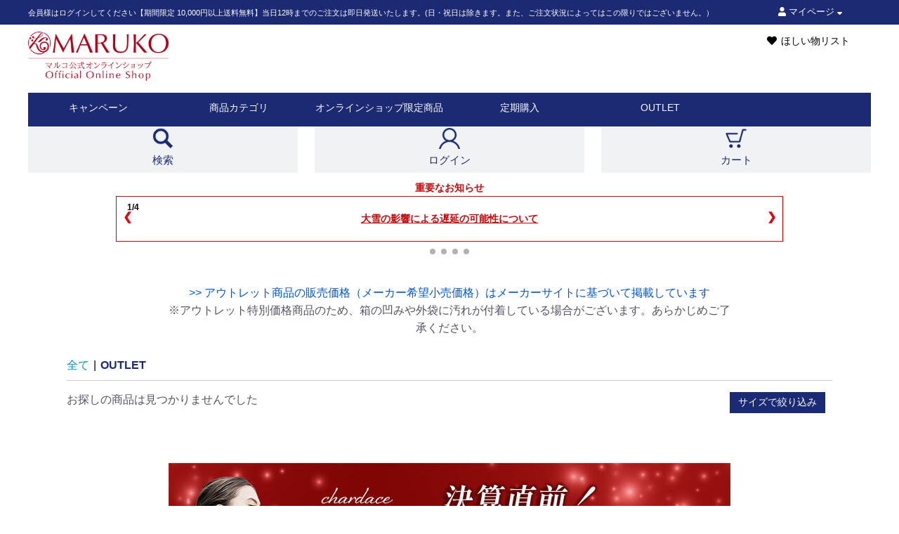

--- FILE ---
content_type: text/html; charset=UTF-8
request_url: https://alb.maruko.com/category?cid=3
body_size: 112704
content:
<!doctype html>
<html lang="ja">
<head prefix="og: http://ogp.me/ns# fb: http://ogp.me/ns/fb# product: http://ogp.me/ns/product#">
    <meta charset="utf-8">
		<meta http-equiv="X-UA-Compatible" content="IE=edge">
		<meta name="viewport" content="width=device-width,initial-scale=1">
		<meta name="format-detection" content="telephone=no">
		<meta name="eccube-csrf-token" content="CqbqyEO4eKVR_xAOmsYvqgNMOuHOf1GXZdkedVSy_js">
		<meta name="SKYPE_TOOLBAR" content="SKYPE_TOOLBAR_PARSER_COMPATIBLE" />

    <title>OUTLET | 補整下着(補正下着)、ブラ・ショーツ・ガードル、着圧ソックスの通販 - マルコ公式オンラインショップ</title>
                    
		<!-- default-->
		<link rel="stylesheet" href="https://maxcdn.bootstrapcdn.com/bootstrap/3.3.7/css/bootstrap.min.css">
		<!--<link rel="stylesheet" href="https://use.fontawesome.com/releases/v5.3.1/css/all.css" integrity="sha384-mzrmE5qonljUremFsqc01SB46JvROS7bZs3IO2EmfFsd15uHvIt+Y8vEf7N7fWAU" crossorigin="anonymous">-->
		<link rel="stylesheet" href="//cdn.jsdelivr.net/jquery.slick/1.6.0/slick.css">
		<link rel="stylesheet" href="/html/template/maruko1/assets/css/style.css?20231101">

		<!-- maruko -->
		<link rel="icon" href="/html/template/maruko1/assets/images/marukofavicon.ico">
		<link rel="stylesheet" href="/html/template/maruko1/assets/css/reset.css">
		<link rel="stylesheet" href="/html/template/maruko1/assets/css/maruko_new.css?20230623">
		<link rel="stylesheet" href="/html/template/maruko1/assets/css/maruko_ui.css?20220617">
		<script src="//ajax.googleapis.com/ajax/libs/jquery/1.11.1/jquery.min.js"></script>
		<link rel="stylesheet" href="https://use.fontawesome.com/releases/v5.6.1/css/all.css">
		<script src="//cdnjs.cloudflare.com/ajax/libs/jquery-cookie/1.4.1/jquery.cookie.min.js"></script>
		<script src="/html/template/maruko1/assets/js/myjquery.js"></script>

        <link rel="stylesheet" href="/html/plugin/ka3sama/assets/css/owl.carousel.min.css">
        <link rel="stylesheet" href="/html/plugin/ka3sama/assets/css/owl.theme.default.css">
        <script src="/html/plugin/ka3sama/assets/js/owl.carousel.js"></script>

        <link rel="stylesheet" href="/html/template/maruko1/assets/css/swiper-bundle.min.css"> 
        <script src="/html/template/maruko1/assets/js/swiper-bundle.min.js"></script>


    <link rel="alternate stylesheet" type="text/css" href="/html/plugin/ka3sama/assets/css/layout1.css" title="glid" />
<link rel="alternate stylesheet" type="text/css" href="/html/plugin/ka3sama/assets/css/layout2.css" title="list1" />
<link rel="alternate stylesheet" type="text/css" href="/html/plugin/ka3sama/assets/css/layout3.css" title="list2" />
    <!--<script src="https://code.jquery.com/jquery-3.3.1.min.js" integrity="sha256-FgpCb/KJQlLNfOu91ta32o/NMZxltwRo8QtmkMRdAu8=" crossorigin="anonymous"></script>-->
    <script>IS_LOGIN = false ; 
        
        $(function() {
            $.ajaxSetup({
                'headers': {
                    'ECCUBE-CSRF-TOKEN': $('meta[name="eccube-csrf-token"]').attr('content')
                }
            });
        });
    </script>
                    <!-- ▼アナリティクス -->
            <!-- Google Tag Manager241017 -->
<script>(function(w,d,s,l,i){w[l]=w[l]||[];w[l].push({'gtm.start':
new Date().getTime(),event:'gtm.js'});var f=d.getElementsByTagName(s)[0],
j=d.createElement(s),dl=l!='dataLayer'?'&l='+l:'';j.async=true;j.src=
'https://www.googletagmanager.com/gtm.js?id='+i+dl;f.parentNode.insertBefore(j,f);
})(window,document,'script','dataLayer','GTM-KBXFSRH');</script>
<!-- End Google Tag Manager -->


<!-- Google Tag Manager 240911-->
<script>(function(w,d,s,l,i){w[l]=w[l]||[];w[l].push({'gtm.start':
new Date().getTime(),event:'gtm.js'});var f=d.getElementsByTagName(s)[0],
j=d.createElement(s),dl=l!='dataLayer'?'&l='+l:'';j.async=true;j.src=
'https://www.googletagmanager.com/gtm.js?id='+i+dl;f.parentNode.insertBefore(j,f);
})(window,document,'script','dataLayer','GTM-PSCTSBNQ');</script>
<!-- End Google Tag Manager -->


<!-- Google Tag Manager 240620-->
<script>(function(w,d,s,l,i){w[l]=w[l]||[];w[l].push({'gtm.start':
new Date().getTime(),event:'gtm.js'});var f=d.getElementsByTagName(s)[0],
j=d.createElement(s),dl=l!='dataLayer'?'&l='+l:'';j.async=true;j.src=
'https://www.googletagmanager.com/gtm.js?id='+i+dl;f.parentNode.insertBefore(j,f);
})(window,document,'script','dataLayer','GTM-WRQQT6T');</script>
<!-- End Google Tag Manager 240620-->



<!-- Googleショッピング広告 -->
<meta name="google-site-verification" content="aQG0apd7yEVe_DteXrXI5v3w6Wjq4XdNUdO-goUWik4" />

<!-- Global site tag (gtag.js) - Google Analytics 4 -->
<script async src="https://www.googletagmanager.com/gtag/js?id=G-CRBXHY26F3"></script>
<script>
  window.dataLayer = window.dataLayer || [];
  function gtag(){dataLayer.push(arguments);}
  gtag('js', new Date());

  gtag('config', 'G-CRBXHY26F3');
</script>

<!-- Global site tag (gtag.js) - Google Analytics -->
<script async src="https://www.googletagmanager.com/gtag/js?id=UA-43428943-1"></script>
<script>
  window.dataLayer = window.dataLayer || [];
  function gtag(){dataLayer.push(arguments);}
  gtag('js', new Date());

  gtag('config', 'UA-43428943-1');
</script>

<!--gtm ecommerce 202306-->

<!--gtm ecommerce 202306 end-->

<!-- Google Tag Manager -->
<script>(function(w,d,s,l,i){w[l]=w[l]||[];w[l].push({'gtm.start':
new Date().getTime(),event:'gtm.js'});var f=d.getElementsByTagName(s)[0],
j=d.createElement(s),dl=l!='dataLayer'?'&l='+l:'';j.async=true;j.src=
'https://www.googletagmanager.com/gtm.js?id='+i+dl;f.parentNode.insertBefore(j,f);
})(window,document,'script','dataLayer','GTM-WS3JHCH');</script>
<!-- End Google Tag Manager -->

<!-- Google Tag Manager -->
<script>(function(w,d,s,l,i){w[l]=w[l]||[];w[l].push({'gtm.start':
new Date().getTime(),event:'gtm.js'});var f=d.getElementsByTagName(s)[0],
j=d.createElement(s),dl=l!='dataLayer'?'&l='+l:'';j.async=true;j.src=
'https://www.googletagmanager.com/gtm.js?id='+i+dl;f.parentNode.insertBefore(j,f);
})(window,document,'script','dataLayer','GTM-KVV2DP9');</script>
<!-- End Google Tag Manager -->

<!--20210108 add ytm so-->
<script type="text/javascript">
  (function () {
    var tagjs = document.createElement("script");
    var s = document.getElementsByTagName("script")[0];
    tagjs.async = true;
    tagjs.src = "//s.yjtag.jp/tag.js#site=deL1H5m";
    s.parentNode.insertBefore(tagjs, s);
  }());
</script>
<noscript>
  <iframe src="//b.yjtag.jp/iframe?c=deL1H5m" width="1" height="1" frameborder="0" scrolling="no" marginheight="0" marginwidth="0"></iframe>
</noscript>
<!--20210108 add ytm so-->

<!--20201221 add-->
<!--20201221 add-->
        <!-- ▲アナリティクス -->
    <!-- ▼ChatDealer -->
            <script type="text/javascript">
<!--
var vgHost='chat3-28e.chatdealer.jp',vgProtocol='https',vgPort='443',vgAtxt='BNFRyChat3-28e',vgSid=2;
(function(){try{
var ins=document.createElement('script'),dt=new Date,tg=document.getElementsByTagName('script')[0];
ins.type='text/javascript';ins.async=!0;ins.setAttribute('charset','utf-8');
ins.src=vgProtocol+'://'+vgHost+':'+vgPort+'/chat/client.js?'+dt.getTime();tg.parentNode.insertBefore(ins,tg);
}catch(e){console.log(e);}})();
//-->
</script>
        <!-- ▲ChatDealer -->
    <!-- ▼A8.net 解析タグ -->
            <script src="//statics.a8.net/a8sales/a8sales.js"></script>

<script type="text/javascript">
 (function(w,d,s){
  var f=d.getElementsByTagName(s)[0],j=d.createElement(s);
  j.async=true;j.src='https://dmp.im-apps.net/js/1016388/0001/itm.js';
  f.parentNode.insertBefore(j, f);
 })(window,document,'script');
</script>

<script src="https://h.accesstrade.net/js/nct/lp.min.js"></script>

<script src="https://r.moshimo.com/af/r/maftag.js"></script>
        <!-- ▲A8.net 解析タグ -->
    <!-- ▼計測タグ&lt;head&gt;設置 -->
            <!-- もしもアフィリエイト -->
<script src="https://r.moshimo.com/af/r/maftag.js"></script>

<!-- アクセストレード -->
<script src="https://h.accesstrade.net/js/nct/lp.min.js"></script>
        <!-- ▲計測タグ&lt;head&gt;設置 -->

                <link rel="stylesheet" href="/html/user_data/assets/css/customize.css">


<link rel="stylesheet" href="/html/plugin/ka3sama/assets/css/k3m-style.css?20230131"><script src="/html/plugin/ka3sama/assets/js/iqueve-common.js?20220323"></script><script src="/html/plugin/ka3sama/assets/js/iqueve-setting.js"></script>
</head>

<body id="page_category_list" class="category_page__3">
<!-- Google Tag Manager (noscript) 241017-->
<noscript><iframe src="https://www.googletagmanager.com/ns.html?id=GTM-KBXFSRH"
height="0" width="0" style="display:none;visibility:hidden"></iframe></noscript>
<!-- End Google Tag Manager (noscript) -->

<!-- Google Tag Manager (noscript) 240911-->
<noscript><iframe src="https://www.googletagmanager.com/ns.html?id=GTM-PSCTSBNQ"
height="0" width="0" style="display:none;visibility:hidden"></iframe></noscript>
<!-- End Google Tag Manager (noscript) -->

<!-- Google Tag Manager (noscript) 240620-->
<noscript><iframe src="https://www.googletagmanager.com/ns.html?id=GTM-WRQQT6T"
height="0" width="0" style="display:none;visibility:hidden"></iframe></noscript>
<!-- End Google Tag Manager (noscript) 240620-->

<!-- Google Tag Manager (noscript) -->
<noscript><iframe src="https://www.googletagmanager.com/ns.html?id=GTM-WS3JHCH"
height="0" width="0" style="display:none;visibility:hidden"></iframe></noscript>
<!-- End Google Tag Manager (noscript) -->

<!-- Google Tag Manager (noscript) -->
<noscript><iframe src="https://www.googletagmanager.com/ns.html?id=GTM-KVV2DP9"
height="0" width="0" style="display:none;visibility:hidden"></iframe></noscript>
<!-- End Google Tag Manager (noscript) -->
        <!-- ▼MK1　プロモーション用タグ -->
            <!-- Google Tag Manager (noscript) -->
<noscript><iframe src="https://www.googletagmanager.com/ns.html?id=GTM-K9NF3HCJ"
height="0" width="0" style="display:none;visibility:hidden"></iframe></noscript>
<!-- End Google Tag Manager (noscript) -->
        <!-- ▲MK1　プロモーション用タグ -->


<div class="ec-layoutRole">
                <div class="ec-layoutRole__header">
                <!-- ▼ヘッダー(商品検索・ログインナビ・カート) -->
            <header>
  <div class="top-header">
    <div class="wrap">
      <div class="th-wrap">
	<div class="th-txt">
	<div class="header_message"><span class="header_message_inner">
  	  	  <span class="th-msg1">会員様はログインしてください【期間限定 10,000円以上送料無料】当日12時までのご注文は即日発送いたします。(日・祝日は除きます。また、ご注文状況によってはこの限りではございません。）</span><br class="mobile">
	  <span class="thmsg2"></span>
	</div>
	</div>
	<div class="th-account"><a href="#">
	    <i class="fas fa-user"></i> <span class="title">マイページ</span> <i class="fas fa-sort-down"></i> </a> 
	  
<ul class="th-myacountMenu">
  					<li>
			<a href="https://alb.maruko.com/mypage/">
				<i class="ec-headerNav__itemIcon fas fa-receipt fa-fw"></i>
				<span class="ec-headerNav__itemLink">ご注文履歴</span>
			</a>
		</li>
		<li>
			<a href="https://alb.maruko.com/mypage/favorite">
				<i class="ec-headerNav__itemIcon fas fa-heart fa-fw"></i>
				<span class="ec-headerNav__itemLink">ほしいものリスト</span>
			</a>
		</li>
				<li class="button">
			<a href="https://alb.maruko.com/mypage/login">
				<i class="ec-headerNav__itemIcon fas fa-lock fa-fw"></i>
				<span class="ec-headerNav__itemLink">ログイン</span>
			</a>
		</li>
	</ul>

	</div>
      </div>
    </div>
  </div>
  
  <div class="wrap">
    <div class="top-header2">
      <div class="th2-logo"><a href="https://alb.maruko.com/"><img src="/html/template/maruko1/assets/images/maruko_logo_v3.png" alt="マルコ公式オンラインショップ　－ボディメイクランジェリーのマルコ－"/></a></div>
      
<ul class="th2-menu">
  	<!--<li class="entry">
		<a href="https://alb.maruko.com/entry">
			<span class="ec-headerNav__itemLink">新規会員登録はこちら</span>
		</a>
	</li>-->
		<li>
		<a href="https://alb.maruko.com/mypage/favorite">
			<i class="ec-headerNav__itemIcon fas fa-heart fa-fw"></i>
			<span class="ec-headerNav__itemLink">ほしい物リスト</span>
		</a>
	</li>
	  </ul>
    </div>
  </div>
        <!-- ▲ヘッダー(商品検索・ログインナビ・カート) -->
    <!-- ▼カテゴリナビ(PC) -->
            


<div class="wrap2 globalmenu">
		<div class="headermenu">
			<div class="hm-menu1">
				<span class="mobile"><a href="javascript:void(0);">メニュー</a></span>
				  <ul class="mainmenu">
					 					 					 <li class="cat_lv1 cat_lv1_1">        <a href="https://alb.maruko.com/category?cid=1" class="cat_1">
         キャンペーン     </a>
        <a href="javascript:void(0)" class="submenu-toggle">
        <i class="fas fa-angle-down fa-2x"></i>
    </a>
        <ul>
                            <li>
                            <a href="https://alb.maruko.com/category?cid=546" class="cat_546">
         決算直前！特別価格セール     </a>
    
                </li>
                            <li>
                            <a href="https://alb.maruko.com/category?cid=545" class="cat_545">
         はじめての定期購入応援キャンペーン     </a>
    
                </li>
                            <li>
                            <a href="https://alb.maruko.com/category?cid=534" class="cat_534">
         年末年始キレイを支える機能性の一杯     </a>
    
                </li>
                    </ul>
    </li>
					 					 					 <li class="cat_lv1 cat_lv1_4">        <a href="https://alb.maruko.com/category?cid=4" class="cat_4">
         商品カテゴリ     </a>
        <a href="javascript:void(0)" class="submenu-toggle">
        <i class="fas fa-angle-down fa-2x"></i>
    </a>
        <ul>
                            <li>
                            <a href="https://alb.maruko.com/category?cid=503" class="cat_503">
         サイズから探す     </a>
    
                </li>
                            <li>
                            <a href="https://alb.maruko.com/category?cid=399" class="cat_399">
         ファンデーション     </a>
    
                </li>
                            <li>
                            <a href="https://alb.maruko.com/category?cid=102" class="cat_102">
         ブラジャー     </a>
    
                </li>
                            <li>
                            <a href="https://alb.maruko.com/category?cid=100" class="cat_100">
         ガードル     </a>
    
                </li>
                            <li>
                            <a href="https://alb.maruko.com/category?cid=99" class="cat_99">
         ウエスト     </a>
    
                </li>
                            <li>
                            <a href="https://alb.maruko.com/category?cid=107" class="cat_107">
         全身補整・ボディスーツ     </a>
    
                </li>
                            <li>
                            <a href="https://alb.maruko.com/category?cid=101" class="cat_101">
         ショーツ     </a>
    
                </li>
                            <li>
                            <a href="https://alb.maruko.com/category?cid=104" class="cat_104">
         ボトム(インナー)     </a>
    
                </li>
                            <li>
                            <a href="https://alb.maruko.com/category?cid=23" class="cat_23">
         その他インナーウエア・肌着     </a>
    
                </li>
                            <li>
                            <a href="https://alb.maruko.com/category?cid=170" class="cat_170">
         レッグウェア     </a>
    
                </li>
                            <li>
                            <a href="https://alb.maruko.com/category?cid=25" class="cat_25">
         美容食品・健康食品・M.B.M.S     </a>
    
                </li>
                            <li>
                            <a href="https://alb.maruko.com/category?cid=441" class="cat_441">
         ASSE OSSO     </a>
    
                </li>
                            <li>
                            <a href="https://alb.maruko.com/category?cid=103" class="cat_103">
         ボディ化粧品     </a>
    
                </li>
                            <li>
                            <a href="https://alb.maruko.com/category?cid=22" class="cat_22">
         コスメ・スキンケア     </a>
    
                </li>
                            <li>
                            <a href="https://alb.maruko.com/category?cid=106" class="cat_106">
         洗濯用品     </a>
    
                </li>
                            <li>
                            <a href="https://alb.maruko.com/category?cid=477" class="cat_477">
         IFMC.（イフミック）加工製品     </a>
    
                </li>
                            <li>
                            <a href="https://alb.maruko.com/category?cid=12" class="cat_12">
         その他     </a>
    
                </li>
                    </ul>
    </li>
					 					 					 <li class="cat_lv1 cat_lv1_7">        <a href="https://alb.maruko.com/category?cid=7" class="cat_7">
         オンラインショップ限定商品     </a>
        <a href="javascript:void(0)" class="submenu-toggle">
        <i class="fas fa-angle-down fa-2x"></i>
    </a>
        <ul>
                            <li>
                            <a href="https://alb.maruko.com/category?cid=57" class="cat_57">
         Maquigeriec（マキジェリーク）     </a>
        <a href="javascript:void(0)" class="submenu-toggle">
        <i class="fas fa-angle-down fa-2x"></i>
    </a>
        <ul>
                            <li>
                            <a href="https://alb.maruko.com/category?cid=375" class="cat_375">
         背中すっきりシリーズ ブラ＆ショーツ     </a>
    
                </li>
                            <li>
                            <a href="https://alb.maruko.com/category?cid=356" class="cat_356">
         楽ちん リラックスインナー     </a>
    
                </li>
                            <li>
                            <a href="https://alb.maruko.com/category?cid=425" class="cat_425">
         おやすみブラ・ブラキャミ・ショーツ／おやすみソックス     </a>
    
                </li>
                            <li>
                            <a href="https://alb.maruko.com/category?cid=531" class="cat_531">
         遠赤外線おやすみバストキープインナー     </a>
    
                </li>
                            <li>
                            <a href="https://alb.maruko.com/category?cid=504" class="cat_504">
         着圧フットカバーショートストッキング     </a>
    
                </li>
                            <li>
                            <a href="https://alb.maruko.com/category?cid=395" class="cat_395">
         ふくらはぎスッキリ ヒラメ筋ソックス／ヒラメ筋ハイソックス（IFMC.）     </a>
    
                </li>
                            <li>
                            <a href="https://alb.maruko.com/category?cid=354" class="cat_354">
         隠して魅せる レースハーフトップ     </a>
    
                </li>
                            <li>
                            <a href="https://alb.maruko.com/category?cid=467" class="cat_467">
         ふわふわキュッと着圧レギンス     </a>
    
                </li>
                    </ul>
    
                </li>
                            <li>
                            <a href="https://alb.maruko.com/category?cid=250" class="cat_250">
         UVカットアームカバー     </a>
    
                </li>
                            <li>
                            <a href="https://alb.maruko.com/category?cid=241" class="cat_241">
         レッグウェア     </a>
        <a href="javascript:void(0)" class="submenu-toggle">
        <i class="fas fa-angle-down fa-2x"></i>
    </a>
        <ul>
                            <li>
                            <a href="https://alb.maruko.com/category?cid=377" class="cat_377">
         サイサポートレギンスby.シンメトリー（7分丈/10分丈）     </a>
    
                </li>
                            <li>
                            <a href="https://alb.maruko.com/category?cid=355" class="cat_355">
         水陸両用ヒップアップレギンス     </a>
    
                </li>
                            <li>
                            <a href="https://alb.maruko.com/category?cid=347" class="cat_347">
         股関節サポート美脚レギンス・トレンカ     </a>
    
                </li>
                            <li>
                            <a href="https://alb.maruko.com/category?cid=248" class="cat_248">
         おやすみ骨盤サポートレギンス     </a>
    
                </li>
                            <li>
                            <a href="https://alb.maruko.com/category?cid=244" class="cat_244">
         着圧ハイソックス　ストッキングタイプ     </a>
    
                </li>
                            <li>
                            <a href="https://alb.maruko.com/category?cid=243" class="cat_243">
         3Dハイソックス     </a>
    
                </li>
                            <li>
                            <a href="https://alb.maruko.com/category?cid=242" class="cat_242">
         ５本指着圧ハイソックス     </a>
    
                </li>
                    </ul>
    
                </li>
                            <li>
                            <a href="https://alb.maruko.com/category?cid=333" class="cat_333">
         マタニティインナーViereve（ヴィレーヴ）     </a>
    
                </li>
                            <li>
                            <a href="https://alb.maruko.com/category?cid=336" class="cat_336">
         エンジェリーベ マタニティ・ベビー     </a>
    
                </li>
                    </ul>
    </li>
					 					 					 <li class="cat_lv1 cat_lv1_8">        <a href="https://alb.maruko.com/category?cid=8" class="cat_8">
         定期購入     </a>
        <a href="javascript:void(0)" class="submenu-toggle">
        <i class="fas fa-angle-down fa-2x"></i>
    </a>
        <ul>
                            <li>
                            <a href="https://alb.maruko.com/category?cid=64" class="cat_64">
         キープマルコスタイル     </a>
    
                </li>
                            <li>
                            <a href="https://alb.maruko.com/category?cid=68" class="cat_68">
         パールビューティースタイル     </a>
    
                </li>
                            <li>
                            <a href="https://alb.maruko.com/category?cid=69" class="cat_69">
         ボディメイクスタイル     </a>
    
                </li>
                            <li>
                            <a href="https://alb.maruko.com/category?cid=19" class="cat_19">
         アロニア酵素     </a>
    
                </li>
                            <li>
                            <a href="https://alb.maruko.com/category?cid=18" class="cat_18">
         M.B.M.S     </a>
    
                </li>
                            <li>
                            <a href="https://alb.maruko.com/category?cid=271" class="cat_271">
         ポー・ド・ランジェ     </a>
    
                </li>
                            <li>
                            <a href="https://alb.maruko.com/category?cid=299" class="cat_299">
         アクセージュ     </a>
    
                </li>
                            <li>
                            <a href="https://alb.maruko.com/category?cid=272" class="cat_272">
         ミモアマルコ     </a>
    
                </li>
                            <li>
                            <a href="https://alb.maruko.com/category?cid=478" class="cat_478">
         その他     </a>
    
                </li>
                    </ul>
    </li>
					 					 					 <li class="cat_lv1 cat_lv1_3">        <a href="https://alb.maruko.com/category?cid=3" class="cat_3">
         OUTLET     </a>
    </li>
					  
					 				</ul>
			</div>
			<div class="hm-menu2 t-ease"><a href="https://alb.maruko.com/category"><span class="nav-title">検索</span></a></div>
			
            			<div class="hm-menu3 t-ease"><a href="https://alb.maruko.com/mypage/login"><span class="nav-title">ログイン</span></a></div>
            			
			<div class="hm-menu4 t-ease">
                <a href="https://alb.maruko.com/cart">
                <span class="navi-cart nav-title">カート
                    <i class="navi-cart__badge no-view">0</i>
                </span>
                </a>
            </div>
		</div>
	</div>


</header>
        <!-- ▲カテゴリナビ(PC) -->

        </div>
    
                <div class="ec-layoutRole__contentTop">
                <!-- ▼トップページ_告知 -->
            <div class="wrap3" style="width: 95%; text-align:center;max-width:1000px;margin-top:10px;margin-bottom:15px;"> 


<!--------▼　画像 1枚掲載　▼-------->
<!--<a href="https://shop.maruko.com/user_data/information240924"><img src="/html/user_data/images/top/topkokuchi_info20251104_1200_200.jpg" style="margin: 5px 0 10px 0;"></a> <br>-->

<!--------▼　画像 2枚掲載　▼-------->
<!--<div style="display: flex;">
<a href="https://lin.ee/L3xTe1v" target="_blank" style="margin: 5px 2px;"><img src="/html/user_data/images/top/topkokuchi_halloween20251014_600_200.png"></a>
<a href="https://shop.maruko.com/user_data/information240924" target="_blank" style="margin: 5px 2px;"><img src="/html/user_data/images/top/topkokuchi_info20251014_600_200.jpg"></a> <br>
</div>-->

<!--　ノベルティ終了掲載　--> 
<!--<div style="background-color:#cd5c5c;color: white;padding: 2%;max-width: 950px;margin: 0 auto;font-size:95%;"><b>「チャーム付きファーポーチ」は限定数量に達したため、終了しました。</b></div>
<br> --> 

<p style="text-align: center;font-weight: 900;color: #C8070A;">重要なお知らせ</p>
<!----------------------------------お知らせスライダー---------------------------------->
<div class="slider-001"> 


 <!-------遅延の可能性のお知らせ---------> 
<div class="slide-001">
<div class="slide-content-001"><a href="https://shop.maruko.com/user_data/information260126" style="color:#C8070A;text-decoration: underline;">
<div style="margin:auto;border:solid 1px #C8070A;padding:20px 15px;display: inline-margin:10px 15px;font-weight: 900;">大雪の影響による遅延の可能性について</div>
</a></div>
<div class="slide-caption-001"></div>
</div>


<!-------メンテナンスお知らせ---------> 
<!--<div class="slide-001">
<div class="slide-content-001"><a href="https://shop.maruko.com/user_data/information260119" style="color:#C8070A;border: none;text-decoration: underline;">
<div style="margin:auto;border:solid 1px #C8070A;padding:20px 15px;display: inline-margin:10px 15px;font-weight: 900;">一部商品メンテナンスのお知らせ</div>
</a></div>
<div class="slide-caption-001"></div>
</div>-->

<!-------メルマガのドメイン変更のお知らせ---------> 
<div class="slide-001">
<div class="slide-content-001"><a href="https://shop.maruko.com/user_data/information260114" style="color:#C8070A;text-decoration: underline;">
<div style="margin:auto;border:solid 1px #C8070A;padding:20px 15px;display: inline-margin:10px 15px;font-weight: 900;">メルマガのドメイン変更のお知らせ</div>
</a></div>
<div class="slide-caption-001"></div>
</div>


<!-------ローソン・ミニストップでの受取サービス終了のお知らせ---------> 
<div class="slide-001">
<div class="slide-content-001"><a href="https://shop.maruko.com/user_data/information240924" style="color:#C8070A;text-decoration: underline;">
<div style="margin:auto;border:solid 1px #C8070A;padding:20px 15px;display: inline-margin:10px 15px;font-weight: 900;font-size: 90%;">一部コンビニでの受取サービス終了のお知らせ</div>
</a></div>
<div class="slide-caption-001"></div>
</div>

<!-------メール受信許可設定のお願い---------> 
<div class="slide-001">
<div class="slide-content-001"><a href="https://shop.maruko.com/user_data/information250418" style="color:#C8070A;text-decoration: underline;">
<div style="margin:auto;border:solid 1px #C8070A;padding:20px 15px;display: inline-margin:10px 15px;font-weight: 900;">メール受信許可設定のお願い</div>
</a></div>
<div class="slide-caption-001"></div>
</div>



<!-------マキジェリーク メンテお知らせ---------> 
<!--<div class="slide-001">
<div class="slide-content-001"><a href="https://shop.maruko.com/user_data/information_maquigeriec" style="color:#C8070A;text-decoration: underline;">
<div style="margin:auto;border:solid 1px #C8070A;padding:20px 15px;display: inline-margin:10px 15px;font-weight: 900;">一部商品メンテナンスのお知らせ</div>
</a></div>
<div class="slide-caption-001"></div>
</div>-->


<!-------出荷遅延のお知らせ---------> 
<!--<div class="slide-001">
<div class="slide-content-001"><a href="https://shop.maruko.com/user_data/information251009" style="color:#C8070A;text-decoration: underline;">
<div style="margin:auto;border:solid 1px #C8070A;padding:20px 15px;display: inline-margin:10px 15px;font-weight: 900;">倉庫移管に伴う出荷への影響について</div>
</a></div>
<div class="slide-caption-001"></div>
</div>-->
 

<!-------プレゼントキャンペーン終了--------->
<!--<div class="slide-001">
<div class="slide-content-001">
<div style="margin:auto;border:solid 1px #C8070A;padding:20px 15px;display: inline-margin:10px 15px;font-weight: 900;font-size: 90%;color: #C8070A;">
サプリケースは限定数量に達したため終了しました</div>
</div>
<div class="slide-caption-001"></div>
</div>-->
  


 <!-------4/14の価格改定メンテお知らせ---------> 
<!--<div class="slide-001">
<div class="slide-content-001"><a href="https://shop.maruko.com/user_data/information250411" style="color:#C8070A;text-decoration: underline;">
<div style="margin:auto;border:solid 1px #C8070A;padding:20px 15px;display: inline-margin:10px 15px;font-weight: 900;">一部商品メンテナンスのお知らせ</div>
</a></div>
<div class="slide-caption-001"></div>
</div> -->

<!-------価格改定のお知らせ--------->
<!--<div class="slide-001">
<div class="slide-content-001"><a href="https://shop.maruko.com/user_data/information250325" style="color:#C8070A;text-decoration: underline;">
<div style="margin:auto;border:solid 1px #C8070A;padding:20px 15px;display: inline-margin:10px 15px;font-weight: 900;">価格改定のお知らせ</div>
</a></div>
<div class="slide-caption-001"></div>
</div>-->

<!-------3Dセキュア導入--------->
<!--<div class="slide-001">
<div class="slide-content-001"><a href="https://shop.maruko.com/user_data/information250317" style="color:#C8070A;text-decoration: underline;">
<div style="margin:auto;border:solid 1px #C8070A;padding:20px 15px;display: inline-margin:10px 15px;font-weight: 900;font-size: 90%;">「本人認証サービス」導入のお知らせ </div>
</a></div>
<div class="slide-caption-001"></div>
</div>-->

<!-------年末年始のお知せ---------> 
<!--<div class="slide-001">
<div class="slide-content-001"><a href="https://shop.maruko.com/user_data/notification_2024to2025" style="color:#C8070A;border: none;">
<div style="margin:auto;border:solid 1px #C8070A;padding:20px 15px;display: inline-margin:10px 15px;font-weight: 900;">年末年始の問い合わせ対応<br>ご注文商品出荷について<span style="font-size: 90%;">（※12/23 18:00追記）</span></div>
</a></div>
<div class="slide-caption-001"></div>
</div>--> 

<!-------継続定期のお詫び---------> 
<!--<div class="slide-001">
<div class="slide-content-001"><a href="https://shop.maruko.com/user_data/information241011" style="color:#C8070A;border: none;">
<div style="margin:auto;border:solid 1px #C8070A;padding:20px 15px;display: inline-margin:10px 15px;font-weight: 900;">【お詫び】継続定期商品のお届けについて</div>
</a></div>
<div class="slide-caption-001"></div>
</div>--> 

<!-------価格改定---------> 
<!--<div class="slide-001">
<div class="slide-content-001"><a href="https://shop.maruko.com/user_data/information241003" style="color:#C8070A;border: none;">
<div style="margin:auto;border:solid 1px #C8070A;padding:20px 15px;display: inline-margin:10px 15px;font-weight: 900;">商品（化粧品・食品）の価格改定のお知らせ</div>
</a></div>
<div class="slide-caption-001"></div>
</div>--> 


<!-------配送業者変更--------->
<!--<div class="slide-001">
<div class="slide-content-001"><a href="https://shop.maruko.com/user_data/information240924" style="color:#C8070A;text-decoration: underline;">
<div style="margin:auto;border:solid 1px #C8070A;padding:20px 15px;display: inline-margin:10px 15px;font-weight: 900;">配送業者の変更とお客様へのお願い</div>
</a></div>
<div class="slide-caption-001"></div>
</div>-->


</div>
    
<!--/.slider-001--> 
</div>
<!--/.wrap3--> 
<!----------------------------------お知らせスライダー---------------------------------->

<style>
/*スライダー001*/
.slider-001 {
  width: 95%;
  max-width: 1000px;
  position: relative;
  margin: 0 auto;
  overflow: hidden;
  display: flex;
  text-align: center;padding-bottom: 20px;
}

.slide-001 {
  width: 100%;
  flex-shrink: 0;
  position: relative;
  top: 0;
  left: 0;
  transition: all 0.6s ease-in-out;
  
}

.slide-content-001 {
  width: 100%;
}
.prev-001,
.next-001 {
  cursor: pointer;
  position: absolute;
  top: 40%;
  width: auto;
  height: 50px;
  padding: 10px;
  /*padding: 16px;*/
  margin-top: -28px;
  color: #e60012;
  font-weight: bold;
  font-size: 16px;
  /*font-size: 18px;*/
  transition: all 0.2s ease;
  border-radius: 0 4px 4px 0;
  user-select: none;
}
.next-001 {
  right: 0;
}
.prev-001:hover {
  background-color: rgba(0,0,0, 0.2);
}
.numbertext {
  color: black;
  font-size: 12px;
  font-weight: bold;
  padding: 6px 16px;
  position: absolute;
  top: 0;
}
.dots {
  height: 8px;
  padding: 0;
  position: absolute;
  bottom: 5px;
  width: 100%;
  text-align: center;
  padding: 10px 0;
}
.dot {
  cursor: pointer;
  height: 8px;
  width: 8px;
  margin: 3px 4px;
  background-color:rgba(0, 0, 0, 0.3);
  border-radius: 50%;
  display: inline-block;
  transition: all 0.2s ease;
}
.dot:hover {
  background-color: rgba(230, 0, 20, 0.8);
}
</style>
<script type="text/javascript">
const sliders = document.querySelectorAll(".slider-001");
sliders.forEach((slider, cont_slider) => {
  let slideIndex = 1;
  let slides = slider.querySelectorAll(".slide-001");
  let prev = document.createElement("span");
  prev.classList.add("prev-001");
  prev.innerHTML = "&#10094;";
  slider.append(prev);
  let next = document.createElement("span");
  next.classList.add("next-001");
  next.innerHTML = "&#10095;";
  slider.append(next);

  let dots = document.createElement("div");
  dots.classList.add("dots");
  slider.append(dots);

  slides.forEach((slide, cont_slide) => {
    let dot = document.createElement("span");
    dot.classList.add("dot");
    dots.append(dot);
    dot.addEventListener("click", (e) => {
      slideIndex = cont_slide + 1;
      slides.forEach((slide, cont_slide) => {
        slide.style = "left: -" + (slideIndex - 1) * 100 + "%;";
      });
    });

    let numberText = document.createElement("div");
    numberText.classList.add("numbertext");
    numberText.innerText = cont_slide + 1 + "/" + slides.length;
    slide.insertAdjacentElement("afterbegin", numberText);
  });

  next.addEventListener("click", (e) => {
    slideIndex == slides.length ? (slideIndex = 1) : slideIndex++;
    slides.forEach((slide, cont_slide) => {
      slide.style = "left: -" + (slideIndex - 1) * 100 + "%;";
    });
  });

  prev.addEventListener("click", (e) => {
    slideIndex == 1 ? (slideIndex = slides.length) : slideIndex--;
    slides.forEach((slide, cont_slide) => {
      slide.style = "left: -" + (slideIndex - 1) * 100 + "%;";
    });
  });
});
</script>
        <!-- ▲トップページ_告知 -->

        </div>
    
    <div class="ec-layoutRole__contents">
                
                
        <div class="ec-layoutRole__main">
                                        <div class="ec-layoutRole__mainTop">
                        <!-- ▼商品検索 -->
            

        <!-- ▲商品検索 -->

                </div>
            
                                <div class="ec-categoryHeaderRole ec-searchnavRole searchCategoryHeader__3">
    <div style="text-align: center;width:95%;margin:auto;line-height: 1.6;max-width: 800px;">
	<a href="https://www.maruko.com/lineup/itemlist/" target="_blank">>> アウトレット商品の販売価格（メーカー希望小売価格）はメーカーサイトに基づいて掲載しています</a><br>※アウトレット特別価格商品のため、箱の凹みや外袋に汚れが付着している場合がございます。あらかじめご了承ください。</div>
    </div>
    
            <div class="ec-searchnavRole k3m-searchRole">
            <form name="form1" id="form1" method="get" action="?">
                                                <input type="hidden" id="mode"
                           name="mode"
                           />
                                    <input type="hidden" id="category_id"
                           name="category_id"
                           />
                                    <input type="hidden" id="name"
                           name="name"
                           />
                                    <input type="hidden" id="pageno"
                           name="pageno"
                           />
                                    <input type="hidden" id="disp_number"
                           name="disp_number"
                           value="0" />
                                    <input type="hidden" id="orderby"
                           name="orderby"
                           value="0" />
                                    <input type="hidden" id="product_item_code"
                           name="product_item_code"
                           />
                                    <input type="hidden" id="cid"
                           name="cid"
                           value="3" />
                            </form>
            <div class="ec-searchnavRole__topicpath">
                <ol class="ec-topicpath">
                                        <li class="ec-topicpath__item"><a href="https://alb.maruko.com/category">全て</a>
                    </li>
                                                                                            <li class="ec-topicpath__divider">|</li>
                            <li class="ec-topicpath__item--active"><h1 class="ec-topicpath__item--active" style="font-size: 1em;"><a
                                        href="https://alb.maruko.com/category?cid=3">OUTLET</a></h1>                            </li>
                                                                                </ol>
            </div>
                        <div class="ec-searchnavRole__infos">
                <div class="ec-searchnavRole__counter">
                                            <span>お探しの商品は見つかりませんでした</span>
                                    </div>
                                    <div class="ec-searchnavRole__actions">
                        <div class="ec-select r-zero">
                            <div class="list-btn">
                                <div  class="criteria-type" style="display:none;"><div class="form-group"><select id="criteria_type" name="criteria_type" class="form-control"><option value="0">検索結果を絞り込み</option><option value="1">サイズで絞り込み</option><option value="2">カラーで絞り込み</option></select></div><input type="hidden" id="_token" name="_token" value="SeNUHgCTFdYYZjqpzI6yc6tlF71JDxLT7XS7G1bGYu8" /></div>
                                                                <button type="button" class="sizecriteria-btn">サイズで絞り込み</button>
                                                            </div>
                        </div>
                    </div>
                            </div>
                    </div>
                <div class="ec-modal" id="favorite-add-result">
    <div class="ec-modal-overlay">
        <div class="ec-modal-wrap">
            <span class="ec-modal-close"><span class="ec-icon"><img src="/html/template/maruko1/assets/icon/cross-dark.svg" alt=""/></span></span>
            <div id="ec-favorite-modal-header" class="text-center">
                        </div>
            <div class="ec-modal-box">
            <div class="ec-role">
                <a href="https://alb.maruko.com/mypage/favorite" class="ec-inlineBtn--action">お気に入り商品を確認する</a>
            </div>
            </div>
        </div>

    </div>
</div>

<script>
    $(function() {

    
    $('.k3m-favorite-main').on('click','button.ec-blockBtn--favorite',function(event){
        //event.preventDefault();
        $beforeButtonStatus = {};
        $data = {};
        $back = $(this).data("back");
        if(typeof $back != 'undefined'&&$back != ""){
            $data={back_url:$back};
        }

        $.ajax({
            url: $(this).data('url'),
            type: 'POST',
            data:$data,
            beforeSend: function(xhr, settings) {
                // Buttonを無効にする
                if($('button.add-cart-size').length){
                $('button.add-cart-size').each(function(){
                    $category_id = $(this).data('category-id');
                    $beforeButtonStatus[$category_id] = $(this).is(':disabled');

                    $(this).prop('disabled', true);
                });
                }
            }
        }).done(function(data) {
            if(data.redirect_to != ''){
                window.location.href = data.redirect_to;
                return false;
            }
            // レスポンス内のメッセージをalertで表示
            $.each(data.messages, function() {
                $('#ec-favorite-modal-header').html(this);
            });

            $('#favorite-add-result.ec-modal').show();

        }).fail(function(data) {
            alert('お気に入りの追加に失敗しました。');
        }).always(function(data) {
            // Buttonを有効にする
            if($('button.add-cart-size').length){
                $('button.add-cart-size').each(function(){
                    $category_id = $(this).data('category-id');
                    $(this).prop('disabled', $beforeButtonStatus[$category_id]);
                });
            }
        });

        return false;
    });

    $('#favorite-add-result .ec-modal-overlay, #favorite-add-result.ec-modal .ec-inlineBtn--cancel').on('click', function() {
        $('#favorite-add-result.ec-modal').hide()
    });

});
</script>

    <div class="category-criteria-modal ec-modal" id="category-sizecriteria-modal">
    <div class="ec-modal-overlay">
        <div class="ec-modal-wrap">
            <span class="ec-modal-close"><span class="ec-icon"><img src="/html/template/maruko1/assets/icon/cross-dark.svg" alt=""/></span></span>
            <div id="ec-sizecriteria-modal-header" class="text-center ec-criteria-modal-header">
            サイズで絞り込む
            </div>
            <div class="ec-modal-box">
            <dl>
                            <dt>ブラ（カップサイズ展開）</dt>
                <dd>
                    <ul class="scriteria-content">
                                            <li class="scriteria-item choosy_11" data-serachCritereiaId="11">A65</li>
                                            <li class="scriteria-item choosy_12" data-serachCritereiaId="12">A70</li>
                                            <li class="scriteria-item choosy_13" data-serachCritereiaId="13">A75</li>
                                            <li class="scriteria-item choosy_14" data-serachCritereiaId="14">A80</li>
                                            <li class="scriteria-item choosy_15" data-serachCritereiaId="15">A85</li>
                                            <li class="scriteria-item choosy_16" data-serachCritereiaId="16">B65</li>
                                            <li class="scriteria-item choosy_17" data-serachCritereiaId="17">B70</li>
                                            <li class="scriteria-item choosy_18" data-serachCritereiaId="18">B75</li>
                                            <li class="scriteria-item choosy_19" data-serachCritereiaId="19">B80</li>
                                            <li class="scriteria-item choosy_20" data-serachCritereiaId="20">B85</li>
                                            <li class="scriteria-item choosy_21" data-serachCritereiaId="21">C65</li>
                                            <li class="scriteria-item choosy_22" data-serachCritereiaId="22">C70</li>
                                            <li class="scriteria-item choosy_23" data-serachCritereiaId="23">C75</li>
                                            <li class="scriteria-item choosy_24" data-serachCritereiaId="24">C80</li>
                                            <li class="scriteria-item choosy_25" data-serachCritereiaId="25">C85</li>
                                            <li class="scriteria-item choosy_26" data-serachCritereiaId="26">D65</li>
                                            <li class="scriteria-item choosy_27" data-serachCritereiaId="27">D70</li>
                                            <li class="scriteria-item choosy_28" data-serachCritereiaId="28">D75</li>
                                            <li class="scriteria-item choosy_29" data-serachCritereiaId="29">D80</li>
                                            <li class="scriteria-item choosy_30" data-serachCritereiaId="30">D85</li>
                                            <li class="scriteria-item choosy_31" data-serachCritereiaId="31">E65</li>
                                            <li class="scriteria-item choosy_32" data-serachCritereiaId="32">E70</li>
                                            <li class="scriteria-item choosy_33" data-serachCritereiaId="33">E75</li>
                                            <li class="scriteria-item choosy_34" data-serachCritereiaId="34">E80</li>
                                            <li class="scriteria-item choosy_35" data-serachCritereiaId="35">E85</li>
                                            <li class="scriteria-item choosy_36" data-serachCritereiaId="36">F65</li>
                                            <li class="scriteria-item choosy_37" data-serachCritereiaId="37">F70</li>
                                            <li class="scriteria-item choosy_38" data-serachCritereiaId="38">F75</li>
                                            <li class="scriteria-item choosy_39" data-serachCritereiaId="39">F80</li>
                                            <li class="scriteria-item choosy_40" data-serachCritereiaId="40">F85</li>
                                            <li class="scriteria-item choosy_41" data-serachCritereiaId="41">その他</li>
                                        </ul>
                </dd>
                            <dt>ブラ（その他サイズ展開）</dt>
                <dd>
                    <ul class="scriteria-content">
                                            <li class="scriteria-item choosy_42" data-serachCritereiaId="42">S</li>
                                            <li class="scriteria-item choosy_43" data-serachCritereiaId="43">M</li>
                                            <li class="scriteria-item choosy_44" data-serachCritereiaId="44">L</li>
                                            <li class="scriteria-item choosy_45" data-serachCritereiaId="45">LL</li>
                                            <li class="scriteria-item choosy_46" data-serachCritereiaId="46">3L</li>
                                            <li class="scriteria-item choosy_47" data-serachCritereiaId="47">AB</li>
                                            <li class="scriteria-item choosy_48" data-serachCritereiaId="48">CD</li>
                                            <li class="scriteria-item choosy_49" data-serachCritereiaId="49">EF</li>
                                            <li class="scriteria-item choosy_50" data-serachCritereiaId="50">GH</li>
                                            <li class="scriteria-item choosy_51" data-serachCritereiaId="51">その他</li>
                                        </ul>
                </dd>
                            <dt>アンダーサイズ</dt>
                <dd>
                    <ul class="scriteria-content">
                                            <li class="scriteria-item choosy_52" data-serachCritereiaId="52">65</li>
                                            <li class="scriteria-item choosy_53" data-serachCritereiaId="53">70</li>
                                            <li class="scriteria-item choosy_54" data-serachCritereiaId="54">75</li>
                                            <li class="scriteria-item choosy_55" data-serachCritereiaId="55">80</li>
                                            <li class="scriteria-item choosy_56" data-serachCritereiaId="56">85</li>
                                            <li class="scriteria-item choosy_57" data-serachCritereiaId="57">その他</li>
                                        </ul>
                </dd>
                            <dt>ガードル・ウエスト・ボトム</dt>
                <dd>
                    <ul class="scriteria-content">
                                            <li class="scriteria-item choosy_58" data-serachCritereiaId="58">S</li>
                                            <li class="scriteria-item choosy_59" data-serachCritereiaId="59">M</li>
                                            <li class="scriteria-item choosy_60" data-serachCritereiaId="60">L</li>
                                            <li class="scriteria-item choosy_61" data-serachCritereiaId="61">EL(LL)</li>
                                            <li class="scriteria-item choosy_62" data-serachCritereiaId="62">Q(3L)</li>
                                            <li class="scriteria-item choosy_63" data-serachCritereiaId="63">その他</li>
                                        </ul>
                </dd>
                            <dt>インナー・ショーツ</dt>
                <dd>
                    <ul class="scriteria-content">
                                            <li class="scriteria-item choosy_64" data-serachCritereiaId="64">S</li>
                                            <li class="scriteria-item choosy_65" data-serachCritereiaId="65">M</li>
                                            <li class="scriteria-item choosy_66" data-serachCritereiaId="66">L</li>
                                            <li class="scriteria-item choosy_67" data-serachCritereiaId="67">LL</li>
                                            <li class="scriteria-item choosy_68" data-serachCritereiaId="68">3L</li>
                                            <li class="scriteria-item choosy_69" data-serachCritereiaId="69">その他</li>
                                        </ul>
                </dd>
                            <dt>レッグウェア（ヒップサイズ）</dt>
                <dd>
                    <ul class="scriteria-content">
                                            <li class="scriteria-item choosy_70" data-serachCritereiaId="70">S</li>
                                            <li class="scriteria-item choosy_71" data-serachCritereiaId="71">M</li>
                                            <li class="scriteria-item choosy_72" data-serachCritereiaId="72">L</li>
                                            <li class="scriteria-item choosy_73" data-serachCritereiaId="73">LL</li>
                                            <li class="scriteria-item choosy_74" data-serachCritereiaId="74">3L</li>
                                            <li class="scriteria-item choosy_75" data-serachCritereiaId="75">その他</li>
                                        </ul>
                </dd>
                            <dt>その他サイズ（デニム・ソックスなど）</dt>
                <dd>
                    <ul class="scriteria-content">
                                            <li class="scriteria-item choosy_76" data-serachCritereiaId="76">S</li>
                                            <li class="scriteria-item choosy_77" data-serachCritereiaId="77">M</li>
                                            <li class="scriteria-item choosy_78" data-serachCritereiaId="78">L</li>
                                            <li class="scriteria-item choosy_79" data-serachCritereiaId="79">EL(LL)</li>
                                            <li class="scriteria-item choosy_80" data-serachCritereiaId="80">Q(3L)</li>
                                            <li class="scriteria-item choosy_81" data-serachCritereiaId="81">フリー</li>
                                            <li class="scriteria-item choosy_82" data-serachCritereiaId="82">その他</li>
                                        </ul>
                </dd>
                        </dl>
            <div class="ec-role">
            </div>
            </div>
            <div id="ec-sizecriteria-modal-footer" class="text-center ec-criteria-modal-footer">
                <button type="button" class="ec-blockBtn--cancel">リセット</button>
                                <button type="button" class="ec-blockBtn--action" data-url="https://alb.maruko.com/category?cid=3">絞り込む</button>
            </div>
        </div>

    </div>
</div>

<script>
    $(function() {

        var h = $("#category-sizecriteria-modal .ec-modal-wrap").height();

        var wh = $(window).height();

        if(wh < h){
           $("#ec-sizecriteria-modal-footer").addClass("fixed");
        }

        


        $("#category-sizecriteria-modal .scriteria-item").on("click",function(){
            $(this).toggleClass("checked")

        });

        $("#category-sizecriteria-modal button.ec-blockBtn--cancel").on('click',function(){
           $("#category-sizecriteria-modal .scriteria-item").each(function(){
               $(this).removeClass("checked");
           });
        });

        $("#category-sizecriteria-modal button.ec-blockBtn--action").on('click',function(){

            var $url = $(this).data('url');

                                                  
            var $cid = '';
            var $name = '';
            var $sizeCriteria = [];

            if($cid != ""){
                var $and = '&';
                if(!$url.match(/\?/)){ $and = "?"; }

                $url = $url + $and + "category_id=" + $cid;
            }
            if($name != ""){
                var $and = '&';
                if(!$url.match(/\?/)){ $and = "?"; }

                $url = $url + $and + "name=" + $name;
            }

            $("#category-sizecriteria-modal .scriteria-item.checked").each(function(){
                $sizeCriteria.push($(this).data('serachcritereiaid'));
            });

            if($sizeCriteria.length){
               $sc = $sizeCriteria.join("+");

               var $and = '&';
               if(!$url.match(/\?/)){ $and = "?"; }

                $url = $url + $and + "choosy_criteria=" + $sc;

            }

            window.location.href = $url;

            return false;


        });

        $("#category-sizecriteria-modal .ec-modal-close").on('click',function(){
           $("#category-sizecriteria-modal").hide(); 
        });


    });

</script>

    <div class="category-criteria-modal ec-modal" id="category-colorcriteria-modal">
    <div class="ec-modal-overlay">
        <div class="ec-modal-wrap">
            <span class="ec-modal-close"><span class="ec-icon"><img src="/html/template/maruko1/assets/icon/cross-dark.svg" alt=""/></span></span>
            <div id="ec-colorcriteria-modal-header" class="text-center ec-criteria-modal-header">
            カラーで絞り込む
            </div>
            <div class="ec-modal-box">
            <dl>
                            <dt>カラー</dt>
                <dd>
                    <ul class="scriteria-content">
                                            <li class="scriteria-item choosy_87" data-serachCritereiaId="87">カーキ</li>
                                            <li class="scriteria-item choosy_86" data-serachCritereiaId="86">マゼンタ</li>
                                            <li class="scriteria-item choosy_85" data-serachCritereiaId="85">パープル</li>
                                            <li class="scriteria-item choosy_1" data-serachCritereiaId="1">レッド</li>
                                            <li class="scriteria-item choosy_2" data-serachCritereiaId="2">ブラック</li>
                                            <li class="scriteria-item choosy_3" data-serachCritereiaId="3">ブルー</li>
                                            <li class="scriteria-item choosy_4" data-serachCritereiaId="4">ホワイト</li>
                                            <li class="scriteria-item choosy_5" data-serachCritereiaId="5">グリーン</li>
                                            <li class="scriteria-item choosy_6" data-serachCritereiaId="6">ブラウン</li>
                                            <li class="scriteria-item choosy_7" data-serachCritereiaId="7">グレー</li>
                                            <li class="scriteria-item choosy_8" data-serachCritereiaId="8">イエロー</li>
                                            <li class="scriteria-item choosy_9" data-serachCritereiaId="9">ピンク</li>
                                            <li class="scriteria-item choosy_10" data-serachCritereiaId="10">オレンジ</li>
                                            <li class="scriteria-item choosy_83" data-serachCritereiaId="83">ネイビー</li>
                                            <li class="scriteria-item choosy_84" data-serachCritereiaId="84">ベージュ</li>
                                        </ul>
                </dd>
                        </dl>
            <div class="ec-role">
            </div>
            </div>
            <div id="ec-colorcriteria-modal-footer" class="text-center ec-criteria-modal-footer">
                <button type="button" class="ec-blockBtn--cancel">リセット</button>
                                <button type="button" class="ec-blockBtn--action" data-url="https://alb.maruko.com/category?cid=3">絞り込む</button>
            </div>
        </div>

    </div>
</div>

<script>
    $(function() {

        var h = $("#category-colorcriteria-modal .ec-modal-wrap").height();

        var wh = $(window).height();

        if(wh < h){
           $("#ec-colorcriteria-modal-footer").addClass("fixed");
        }

        


        $("#category-colorcriteria-modal .scriteria-item").on("click",function(){
            $(this).toggleClass("checked")

        });

        $("#category-colorcriteria-modal button.ec-blockBtn--cancel").on('click',function(){
           $("#category-colorcriteria-modal .scriteria-item").each(function(){
               $(this).removeClass("checked");
           });
        });

        $("#category-colorcriteria-modal button.ec-blockBtn--action").on('click',function(){

            var $url = $(this).data('url');

                                                  
            var $cid = '';
            var $name = '';
            var $sizeCriteria = [];

            if($cid != ""){
                var $and = '&';
                if(!$url.match(/\?/)){ $and = "?"; }

                $url = $url + $and + "category_id=" + $cid;
            }
            if($name != ""){
                var $and = '&';
                if(!$url.match(/\?/)){ $and = "?"; }

                $url = $url + $and + "name=" + $name;
            }

            $("#category-colorcriteria-modal .scriteria-item.checked").each(function(){
                $sizeCriteria.push($(this).data('serachcritereiaid'));
            });

            if($sizeCriteria.length){
               $sc = $sizeCriteria.join("+");

               var $and = '&';
               if(!$url.match(/\?/)){ $and = "?"; }

                $url = $url + $and + "choosy_criteria=" + $sc;

            }

            window.location.href = $url;

            return false;


        });

        $("#category-colorcriteria-modal .ec-modal-close").on('click',function(){
           $("#category-colorcriteria-modal").hide(); 
        });


    });

</script>


                                </div>

                    </div>

                <div class="ec-layoutRole__contentBottom">
                <!-- ▼キャンペーン情報 -->
            <div style="text-align:center;width:100%;margin-top:50px;">
<div style="margin:15px 20px;"> 

<!--決算直前！特別価格セール--> 
<a href="https://shop.maruko.com/category?cid=546"> <img src="/html/template/maruko1/mrk/images/companies/1/campaign/sale2026/categorybanner_260129_sale_800_800.jpg" alt="決算直前！特別価格セール"></a><br>
<br>
<!--はじめての定期購入応援キャンペーン--> 
<a href="https://shop.maruko.com/category?cid=545"> <img src="/html/template/maruko1/mrk/images/companies/1/campaign/teiki_50off/categorybanner_260126_teiki50off_800_800.jpg" alt="はじめての定期購入応援キャンペーン"></a><br>
<br>

<!--選べる新春福袋2026　再--> 
<!--<a href="https://shop.maruko.com/user_data/shinshunfukubukuro2026"> <img src="/html/template/maruko1/mrk/images/companies/1/campaign/fukubukuro2026/categorybanner_260119_2026fukubukuro_800_800.jpg" alt="選べる新春福袋2026　再"></a><br>
<br>-->	
	
<!--レビューコンテスト　遠赤外線おやすみバストキープインナー--> 
<a href="https://shop.maruko.com/user_data/maruko_revcon_260119_260219"> <img src="/html/template/maruko1/mrk/images/companies/1/campaign/reviewcontest/maq_bustkeep_inner/categorybanner_260119_review_contest_bustkeep_inner_800_800" alt="レビューコンテスト　遠赤外線おやすみバストキープインナー"></a><br>
<br>	

<!--新春お年玉プレゼントキャンペーン--> 
<a href="https://shop.maruko.com/user_data/otoshidama_present"> <img src="/html/template/maruko1/mrk/images/companies/1/campaign/present2026/categorybanner_260107_present_800_800.jpg" alt="新春お年玉プレゼントキャンペーン"></a><br>
<br>
	
<!--【1/1公開】運だめしキャンペーン--> 
<!--<a href="https://shop.maruko.com/user_data/otoshidama_undameshi"> <img src="/html/template/maruko1/mrk/images/companies/1/campaign/otoshidama_point_2026/categorybanner_260101_point_otoshidama_800_800.jpg" alt="2,026ポイントが当たる！新春お年玉運試しキャンペーン"></a><br>
<br>-->

<!--【1/1公開】お年玉クーポン--> 
<!--<a href="https://shop.maruko.com/user_data/otoshidama_coupon"> <img src="/html/template/maruko1/mrk/images/companies/1/campaign/coupon2026/categorybanner_260101_otoshidama_coupon_800_800.jpg" alt="新成人お祝い 新春お年玉クーポン"></a><br>
<br>-->

<!--【1/1撤去】Christmasきらめく肌へ　2PlUS1 
<a href="https://shop.maruko.com/category?cid=450"> <img src="/html/template/maruko1/mrk/images/companies/1/campaign/2plus1_2025/categorybanner_banner_251201_2plus1_800_800.jpg" alt="Christmasきらめく肌へ　2PlUS1"></a><br>
<br>-->



<!--年末年始キレイを支える機能性の一杯--> 
<a href="https://shop.maruko.com/category?cid=534"> <img src="/html/template/maruko1/mrk/images/companies/1/images/silkcreateslim13/categorybanner_251210_silk_800_800.jpg" alt="年末年始キレイを支える機能性の一杯"></a><br>
<br>

<!--ミネラルリッチポイントバックキャンペーン--> 
<!--<a href="https://shop.maruko.com/products/detail/942"> <img src="/html/template/maruko1/mrk/images/companies/1/images/mineralrich/categorybanner_251107_mineralrich_pb_800_800.jpg" alt="ミネラルリッチポイントバックキャンペーン"></a><br>
<br>-->
<!--定期購入スタートアップ--> 
<a href="https://shop.maruko.com/user_data/subscription"> <img src="/html/user_data/images/top/20240801-0930topbanner_teikikounyu_rn_v4_3.jpg" alt="定期購入スタートアップキャンペーン" style="width: 100%;max-width: 800px;"></a><br>
<br>

<!--【期間延長】歳末アウトレット--> 
<!--<a href="https://shop.maruko.com/category?cid=513"> <img src="/html/template/maruko1/mrk/images/companies/1/campaign/outlet2025/categorybanner_251219_outlet_800_800.jpg" alt="【期間延長】歳末アウトレット"></a><br>
<br>-->

<!--マキジェリーク「スタイルアップシリーズ」＆ヒップアップタイツ--> 
<!--<a href="https://shop.maruko.com/category?cid=522"> <img src="/html/template/maruko1/mrk/images/companies/1/images/maquigeriec/campaign/styleup&tights/categorybanner_251205_maq_styleup&tights_800_800_v2.jpg" alt="【歳末感謝企画】マキジェリーク「スタイルアップシリーズ」＆ヒップアップタイツ期間限定販売"></a><br>
<br>-->

<!--肌に、極上のご褒美を。Holiday Selection2025--> 
<!--<a href="https://shop.maruko.com/category?cid=530"> <img src="/html/template/maruko1/mrk/images/companies/1/campaign/holiday_collection_2025/categorybanner_251117_holidaycollection_800_800_end.jpg" alt="肌に、極上のご褒美を。Holiday Selection2025"></a><br>
<br>-->

<!--クリスマス限定クーポン--> 
<!--<a href="https://shop.maruko.com/user_data/maruko_xmas_coupon2025"> <img src="/html/template/maruko1/mrk/images/companies/1/campaign/xmas/categorybanner_251219_Xmas_coupon_800_800.jpg" alt="クリスマス限定クーポン"></a><br>
<br>-->

<!--マキジェリーク プリンセチア柄発売--> 
<!--<a href="https://shop.maruko.com/products/detail/1440"> <img src="/html/template/maruko1/mrk/images/companies/1/images/maquigeriec/christmas_2025/categorybanner_251120_maq_xmas2025_800_800.jpg
" alt="マキジェリーク プリンセチア柄発売"></a><br>
<br>-->

<!--選べる新春福袋2026--> 
<!--<a href="https://shop.maruko.com/user_data/shinshunfukubukuro2026"> <img src="/html/template/maruko1/mrk/images/companies/1/campaign/fukubukuro2026/categorybanner_251212_2026fukubukuro_800_800.jpg" alt="選べる新春福袋2026"></a><br>
<br>--> 

<!--マキジェリーク 遠赤外線おやすみバストキープインナー発売--> 
<!--<a href="https://shop.maruko.com/products/detail/1442"> <img src="/html/template/maruko1/mrk/images/companies/1/images/maquigeriec/bustkeep_inner/categorybanner _251125_maq_oysmbustkeepinner_800_800.jpg
" alt="マキジェリーク 遠赤外線おやすみバストキープインナー発売"></a><br>
<br>--> 

<!--シルククリエイトスリム13発売--> 
<!--<a href="https://shop.maruko.com/products/detail/1430"> <img src="/html/template/maruko1/mrk/images/companies/1/images/silkcreateslim13/categorybanner_251117_silk13_800_800.jpg" alt="シルククリエイトスリム13発売"></a><br>
<br>--> 

<!--おやすみブラ新色＆ブラキャミ発売--> 
<!--<a href="https://shop.maruko.com/category?cid=425"> <img src="/html/template/maruko1/mrk/images/companies/1/images/maquigeriec/oyasumi_bra/bracami/categorybanner_251114_oyasumi-new_800_800.jpg" alt="おやすみブラ新色＆ブラキャミ発売"></a><br>
<br>--> 

<!--今月のイチ推し--> 
<!--<a href="https://shop.maruko.com/category?cid=448"> <img src="/html/template/maruko1/mrk/images/companies/1/campaign/recommendation/categorybanner_251003_recommendation_800_800.jpg" alt="今月のイチ推し"></a><br>
<br>--> 

<!--新色発売記念セット割キャンペーン--> 
<!--<a href="https://shop.maruko.com/user_data/maq_setwari"> <img src="/html/template/maruko1/mrk/images/companies/1/images/maquigeriec/campaign/setwari2025/categorybanner_250916_maq_setwari_800_400.jpg" alt="【期間延長】新色発売記念セット割キャンペーン"></a><br><br>--> 

<!--レビューコンテスト--> 
<!--<a href="https://shop.maruko.com/user_data/maruko_revcon_250625_250725"> <img src="/html/template/maruko1/mrk/images/companies/1/campaign/reviewcontest/maq_oyasumibra/categorybanner_250625_reviewcontest_800_800.jpg" alt="レビューコンテスト開催中"></a><br>
<br> --> 

</div>
</div>
        <!-- ▲キャンペーン情報 -->

        </div>
    
                <div class="ec-layoutRole__footer">
                <!-- ▼フッター -->
            
<footer id="footer">
	<div class="pagetop"><a href="#">PAGE&nbsp;TOP</a></div>
	<div class="footermenu-wrap">
	  <div class="wrap2">
		  <ul class="footermenu">
			  <li><a href="https://alb.maruko.com/guide">お買い物ガイド</a></li>
				<li><a href="https://alb.maruko.com/guide#guide_send">お届けについて</a></li>
				<li><a href="https://alb.maruko.com/guide#guide_payment">お支払いについて</a></li>
				<li><a href="https://alb.maruko.com/user_data/qa">よくあるご質問</a></li>
				<li><a href="https://alb.maruko.com/guide#guide_point">会員制度</a></li>
				<li><a href="https://alb.maruko.com/guide#guide_return">返品・交換・キャンセル</a></li>
				<li><a href="https://alb.maruko.com/user_data/subscription">定期購入について</a></li>
				<li><a href="https://alb.maruko.com/user_data/mrkpoint">ポイントサービスについて</a></li>
				<li><a href="https://alb.maruko.com/user_data/usecoupon">クーポン利用方法について</a></li>
			</ul>
            <div class="otherbanner_box">
				<p><a href="https://www.maruko.com/" target="_blank"><img src="/html/template/maruko1/assets/images/banner_official_v2.jpg" alt="MARUKOブランドサイト"/></a></p>
                <p>
				<a href="https://alb.maruko.com/category?cid=57"><img src="/html/user_data/assets/images/bn_maquigeriec.jpg" alt="Maquigeriec(マキジェリーク)"/></a></p>
				<p><a href="https://www.angeliebe.co.jp/" target="_blank"><img src="/html/template/maruko1/assets/images/bn_angeliebe.jpg?201209.2" alt="ANGELIEBE(エンジェリーベ)公式サイト" /></a></p>
            </div>
			<!--<ul class="footerbanner">
				<li class="f-sns">
					<div><img src="/html/template/maruko1/assets/images/foot_snsText.png" alt="FOLLOW US"/></div>
					<div>
					  <ul>
							<li><a href="https://www.facebook.com/marukonet05/" target="_blank"><img src="/html/template/maruko1/assets/images/foot_fb.png" alt="MARUKO公式Facebook" /></a></li>
							<li><a href="https://www.instagram.com/marukonet/" target="_blank"><img src="/html/template/maruko1/assets/images/foot_inst.png" alt="MARUKO公式instagram" /></a></li>
						</ul>
					</div>
				</li>
				<li class="f-banner1"><a href="https://www.maruko.com/" target="_blank"><img src="/html/template/maruko1/assets/images/banner_official.jpg" alt="MARUKOブランドサイト"/></a></li>
				<li class="f-banner1"><a href="#"><img src="/html/template/maruko1/assets/images/bn_maquigeriec.jpg" alt="Maquigeriec(マキジェリーク)公式サイト"/></a></li>
				<li class="f-banner1"><a href="https://www.angeliebe.co.jp/" target="_blank"><img src="/html/template/maruko1/assets/images/bn_angeliebe.jpg" alt="ANGELIEBE(エンジェリーベ)公式サイト" /></a></li>
                
			</ul>-->
		</div>
	</div>
	<div class="footermenu2-wrap">
	  <div class="wrap2">
		  <ul class="footermenu2">
			  <li class="fm2-title">
					<span>マイページ</span>
					<ul>
					  <li><a href="https://alb.maruko.com/mypage/login">ログイン</a></li>
						<!--<li><a href="#">注文履歴</a></li>-->
						<li><a href="https://alb.maruko.com/mypage/favorite">ほしい物リスト</a></li>
					</ul>
				</li>
				<li class="fm2-title">
					<span>会社案内</span>
					<ul>
					  <li><a href="https://www.maruko.com/corp/company/outline.html" target="_blank">会社概要</a></li>
						<li><a href="https://alb.maruko.com/contact">お問い合わせ</a></li>
						<li><a href="https://alb.maruko.com/help/agreement">ご利用規約</a></li>
						<li><a href="https://alb.maruko.com/user_data/coupon">クーポン利用規約</a></li>
						<li><a href="https://alb.maruko.com/user_data/usecoupon">クーポン利用方法</a></li>
						<li><a href="https://alb.maruko.com/help/privacy">プライバシーポリシー</a></li>
						<li><a href="https://alb.maruko.com/help/tradelaw">特定商取引法に基づく表示</a></li>
						<li><a href="https://alb.maruko.com/help/member">マルコ会員規約及びMRKポイントサービス利用規約</a></li>
					</ul>
				</li>
				<li class="fm2-title">
					<span>サイトマップ</span>
					<ul>
					  <li><a href="https://alb.maruko.com/user_data/sitemap">サイトマップ</a></li>
					</ul>
				</li>
			</ul>
			<div class="footerinfo">
			  <div>
				  <p><img src="/html/template/maruko1/assets/images/foot_logo.png" alt="マルコ株式会社" /></p>
					<p>〒531-6107<br>
						大阪市北区大淀中一丁目1番30号</p>
				</div>
				<div>
				  <span class="f-formlink t-ease"><a href="https://alb.maruko.com/contact">フォームから問い合わせる</a></span>
				</div>
			</div>
			<p class="copy">© 2026 MARUKO CO., LTD.</p>
		</div>
	</div>
</footer>


        <!-- ▲フッター -->

        </div>
    </div><!-- ec-layoutRole -->

<div class="ec-overlayRole"></div>
<div class="ec-drawerRoleClose"><i class="fas fa-times"></i></div>
<div class="ec-drawerRole">
                    <!-- ▼カテゴリナビ(SP) -->
            


<div class="ec-headerCategoryArea">
    <div class="ec-headerCategoryArea__heading">
        <p>カテゴリ一覧</p>
    </div>
    <div class="ec-itemNav">
        <ul class="ec-itemNav__nav">
                            <li>
                            <a href="https://alb.maruko.com/category?cid=1">
        キャンペーン
    </a>
            <ul>
                            <li>
                            <a href="https://alb.maruko.com/category?cid=546">
        決算直前！特別価格セール
    </a>
    
                </li>
                            <li>
                            <a href="https://alb.maruko.com/category?cid=545">
        はじめての定期購入応援キャンペーン
    </a>
    
                </li>
                            <li>
                            <a href="https://alb.maruko.com/category?cid=534">
        年末年始キレイを支える機能性の一杯
    </a>
    
                </li>
                    </ul>
    
                </li>
                            <li>
                            <a href="https://alb.maruko.com/category?cid=160">
        ファンデーション
    </a>
            <ul>
                            <li>
                            <a href="https://alb.maruko.com/category?cid=161">
        カーヴィシャス
    </a>
    
                </li>
                            <li>
                            <a href="https://alb.maruko.com/category?cid=188">
        アヴァンセ
    </a>
    
                </li>
                            <li>
                            <a href="https://alb.maruko.com/category?cid=189">
        デコルテ リュミエス
    </a>
    
                </li>
                            <li>
                            <a href="https://alb.maruko.com/category?cid=187">
        モンマリエ シェリル
    </a>
    
                </li>
                            <li>
                            <a href="https://alb.maruko.com/category?cid=191">
        モンマリエ メイベル
    </a>
            <ul>
                            <li>
                            <a href="https://alb.maruko.com/category?cid=192">
        エチュードマリアージュ
    </a>
    
                </li>
                            <li>
                            <a href="https://alb.maruko.com/category?cid=193">
        プレシャスウエディング
    </a>
    
                </li>
                    </ul>
    
                </li>
                    </ul>
    
                </li>
                            <li>
                            <a href="https://alb.maruko.com/category?cid=3">
        OUTLET
    </a>
            <ul>
                            <li>
                            <a href="https://alb.maruko.com/category?cid=21">
        補整下着・インナー
    </a>
            <ul>
                            <li>
                            <a href="https://alb.maruko.com/category?cid=124">
        カーヴィシャス
    </a>
    
                </li>
                            <li>
                            <a href="https://alb.maruko.com/category?cid=194">
        リュミエス
    </a>
            <ul>
                            <li>
                            <a href="https://alb.maruko.com/category?cid=195">
        リュミエス　クレムブルー
    </a>
    
                </li>
                    </ul>
    
                </li>
                            <li>
                            <a href="https://alb.maruko.com/category?cid=34">
        モンマリエ　メイベル
    </a>
            <ul>
                            <li>
                            <a href="https://alb.maruko.com/category?cid=78">
        エチュードマリアージュ
    </a>
    
                </li>
                            <li>
                            <a href="https://alb.maruko.com/category?cid=79">
        プレシャスウエディング
    </a>
    
                </li>
                    </ul>
    
                </li>
                            <li>
                            <a href="https://alb.maruko.com/category?cid=82">
        m-fit zero
    </a>
    
                </li>
                            <li>
                            <a href="https://alb.maruko.com/category?cid=196">
        バランスシンメトリー
    </a>
    
                </li>
                            <li>
                            <a href="https://alb.maruko.com/category?cid=126">
        ボヘミアシリーズ
    </a>
    
                </li>
                            <li>
                            <a href="https://alb.maruko.com/category?cid=73">
        コールシャンジェ
    </a>
    
                </li>
                            <li>
                            <a href="https://alb.maruko.com/category?cid=30">
        アヴァンセサクラ
    </a>
            <ul>
                            <li>
                            <a href="https://alb.maruko.com/category?cid=77">
        アヴァンセ サクラ　マスクブラック
    </a>
    
                </li>
                            <li>
                            <a href="https://alb.maruko.com/category?cid=197">
        アヴァンセ サクラ　パンセクリーム
    </a>
    
                </li>
                    </ul>
    
                </li>
                    </ul>
    
                </li>
                            <li>
                            <a href="https://alb.maruko.com/category?cid=177">
        おやすみアイテム
    </a>
    
                </li>
                            <li>
                            <a href="https://alb.maruko.com/category?cid=278">
        ランジェリー
    </a>
    
                </li>
                            <li>
                            <a href="https://alb.maruko.com/category?cid=24">
        レッグウェア
    </a>
            <ul>
                            <li>
                            <a href="https://alb.maruko.com/category?cid=198">
        ストッキング
    </a>
    
                </li>
                            <li>
                            <a href="https://alb.maruko.com/category?cid=121">
        タイツ
    </a>
            <ul>
                            <li>
                            <a href="https://alb.maruko.com/category?cid=199">
        ウォーブル
    </a>
    
                </li>
                    </ul>
    
                </li>
                            <li>
                            <a href="https://alb.maruko.com/category?cid=36">
        レギンス
    </a>
    
                </li>
                    </ul>
    
                </li>
                            <li>
                            <a href="https://alb.maruko.com/category?cid=20">
        水着
    </a>
            <ul>
                            <li>
                            <a href="https://alb.maruko.com/category?cid=287">
        スイムウェア adure（アデュール）
    </a>
    
                </li>
                            <li>
                            <a href="https://alb.maruko.com/category?cid=123">
        スイムウェア Heureuge（ウルージュ）
    </a>
    
                </li>
                            <li>
                            <a href="https://alb.maruko.com/category?cid=28">
        スイムウェア Quarna（クアーナ）
    </a>
    
                </li>
                    </ul>
    
                </li>
                            <li>
                            <a href="https://alb.maruko.com/category?cid=96">
        アパレル
    </a>
            <ul>
                            <li>
                            <a href="https://alb.maruko.com/category?cid=51">
        ヒップアップパンツ
    </a>
    
                </li>
                    </ul>
    
                </li>
                            <li>
                            <a href="https://alb.maruko.com/category?cid=97">
        スポーツインナー
    </a>
            <ul>
                            <li>
                            <a href="https://alb.maruko.com/category?cid=81">
        m-fit sports light
    </a>
    
                </li>
                    </ul>
    
                </li>
                            <li>
                            <a href="https://alb.maruko.com/category?cid=98">
        小さいサイズ65/S特集
    </a>
            <ul>
                            <li>
                            <a href="https://alb.maruko.com/category?cid=122">
        アンダーバスト65サイズ
    </a>
    
                </li>
                            <li>
                            <a href="https://alb.maruko.com/category?cid=200">
        Sサイズ
    </a>
    
                </li>
                    </ul>
    
                </li>
                    </ul>
    
                </li>
                            <li>
                            <a href="https://alb.maruko.com/category?cid=4">
        アイテムから探す
    </a>
            <ul>
                            <li>
                            <a href="https://alb.maruko.com/category?cid=503">
        サイズから探す
    </a>
    
                </li>
                            <li>
                            <a href="https://alb.maruko.com/category?cid=399">
        ファンデーション
    </a>
            <ul>
                            <li>
                            <a href="https://alb.maruko.com/category?cid=453">
        リベルディーニュ
    </a>
    
                </li>
                            <li>
                            <a href="https://alb.maruko.com/category?cid=402">
        カーヴィシャス カレス
    </a>
    
                </li>
                            <li>
                            <a href="https://alb.maruko.com/category?cid=404">
        デコルテ リュミエス
    </a>
    
                </li>
                            <li>
                            <a href="https://alb.maruko.com/category?cid=403">
        ベルアージュ アヴァンセ サクラ
    </a>
    
                </li>
                    </ul>
    
                </li>
                            <li>
                            <a href="https://alb.maruko.com/category?cid=102">
        ブラジャー
    </a>
    
                </li>
                            <li>
                            <a href="https://alb.maruko.com/category?cid=100">
        ガードル
    </a>
    
                </li>
                            <li>
                            <a href="https://alb.maruko.com/category?cid=99">
        ウエスト
    </a>
    
                </li>
                            <li>
                            <a href="https://alb.maruko.com/category?cid=107">
        全身補整・ボディスーツ
    </a>
    
                </li>
                            <li>
                            <a href="https://alb.maruko.com/category?cid=101">
        ショーツ
    </a>
    
                </li>
                            <li>
                            <a href="https://alb.maruko.com/category?cid=104">
        ボトム(インナー)
    </a>
    
                </li>
                            <li>
                            <a href="https://alb.maruko.com/category?cid=23">
        その他インナーウエア・肌着
    </a>
    
                </li>
                            <li>
                            <a href="https://alb.maruko.com/category?cid=170">
        レッグウェア
    </a>
            <ul>
                            <li>
                            <a href="https://alb.maruko.com/category?cid=418">
        ソックス
    </a>
    
                </li>
                            <li>
                            <a href="https://alb.maruko.com/category?cid=175">
        ストッキング
    </a>
    
                </li>
                            <li>
                            <a href="https://alb.maruko.com/category?cid=174">
        タイツ
    </a>
    
                </li>
                            <li>
                            <a href="https://alb.maruko.com/category?cid=171">
        レギンス
    </a>
    
                </li>
                            <li>
                            <a href="https://alb.maruko.com/category?cid=173">
        ハイソックス
    </a>
    
                </li>
                            <li>
                            <a href="https://alb.maruko.com/category?cid=172">
        おやすみソックス
    </a>
    
                </li>
                    </ul>
    
                </li>
                            <li>
                            <a href="https://alb.maruko.com/category?cid=25">
        美容食品・健康食品・M.B.M.S
    </a>
    
                </li>
                            <li>
                            <a href="https://alb.maruko.com/category?cid=441">
        ASSE OSSO
    </a>
    
                </li>
                            <li>
                            <a href="https://alb.maruko.com/category?cid=103">
        ボディ化粧品
    </a>
    
                </li>
                            <li>
                            <a href="https://alb.maruko.com/category?cid=22">
        コスメ・スキンケア
    </a>
            <ul>
                            <li>
                            <a href="https://alb.maruko.com/category?cid=128">
        スキンケア
    </a>
    
                </li>
                            <li>
                            <a href="https://alb.maruko.com/category?cid=131">
        メイクアップ
    </a>
    
                </li>
                            <li>
                            <a href="https://alb.maruko.com/category?cid=130">
        へアケア
    </a>
    
                </li>
                            <li>
                            <a href="https://alb.maruko.com/category?cid=129">
        ハンド・フット
    </a>
    
                </li>
                    </ul>
    
                </li>
                            <li>
                            <a href="https://alb.maruko.com/category?cid=106">
        洗濯用品
    </a>
    
                </li>
                            <li>
                            <a href="https://alb.maruko.com/category?cid=477">
        IFMC.（イフミック）加工製品
    </a>
    
                </li>
                            <li>
                            <a href="https://alb.maruko.com/category?cid=12">
        その他
    </a>
            <ul>
                            <li>
                            <a href="https://alb.maruko.com/category?cid=132">
        おやすみアイテム
    </a>
    
                </li>
                            <li>
                            <a href="https://alb.maruko.com/category?cid=134">
        ブライダル
    </a>
    
                </li>
                            <li>
                            <a href="https://alb.maruko.com/category?cid=201">
        水着
    </a>
    
                </li>
                            <li>
                            <a href="https://alb.maruko.com/category?cid=135">
        マタニティ・授乳
    </a>
    
                </li>
                            <li>
                            <a href="https://alb.maruko.com/category?cid=202">
        アパレル
    </a>
    
                </li>
                            <li>
                            <a href="https://alb.maruko.com/category?cid=136">
        雑貨
    </a>
    
                </li>
                    </ul>
    
                </li>
                    </ul>
    
                </li>
                            <li>
                            <a href="https://alb.maruko.com/category?cid=5">
        ブランドから探す
    </a>
            <ul>
                            <li>
                            <a href="https://alb.maruko.com/category?cid=158">
        補整下着
    </a>
            <ul>
                            <li>
                            <a href="https://alb.maruko.com/category?cid=159">
        カーヴィシャス
    </a>
    
                </li>
                            <li>
                            <a href="https://alb.maruko.com/category?cid=204">
        ベルアージュアヴァンセサクラ
    </a>
    
                </li>
                            <li>
                            <a href="https://alb.maruko.com/category?cid=205">
        デコルテリュミエス
    </a>
    
                </li>
                            <li>
                            <a href="https://alb.maruko.com/category?cid=206">
        モンマリエ シェリル
    </a>
    
                </li>
                            <li>
                            <a href="https://alb.maruko.com/category?cid=208">
        モンマリエ メイベル
    </a>
            <ul>
                            <li>
                            <a href="https://alb.maruko.com/category?cid=209">
        エチュードマリアージュ
    </a>
    
                </li>
                            <li>
                            <a href="https://alb.maruko.com/category?cid=210">
        プレシャスウエディング
    </a>
    
                </li>
                    </ul>
    
                </li>
                            <li>
                            <a href="https://alb.maruko.com/category?cid=211">
        コールシャンジェ
    </a>
    
                </li>
                            <li>
                            <a href="https://alb.maruko.com/category?cid=212">
        One step
    </a>
    
                </li>
                    </ul>
    
                </li>
                            <li>
                            <a href="https://alb.maruko.com/category?cid=13">
        ボディケア化粧品
    </a>
            <ul>
                            <li>
                            <a href="https://alb.maruko.com/category?cid=55">
        ポー・ド・ランジェ
    </a>
    
                </li>
                            <li>
                            <a href="https://alb.maruko.com/category?cid=179">
        アクセージュ
    </a>
    
                </li>
                            <li>
                            <a href="https://alb.maruko.com/category?cid=56">
        ミモアマルコ ナリーノ
    </a>
    
                </li>
                    </ul>
    
                </li>
                            <li>
                            <a href="https://alb.maruko.com/category?cid=181">
        健康食品
    </a>
            <ul>
                            <li>
                            <a href="https://alb.maruko.com/category?cid=213">
        クリアライナ
    </a>
    
                </li>
                            <li>
                            <a href="https://alb.maruko.com/category?cid=182">
        シルキーヴェール
    </a>
    
                </li>
                            <li>
                            <a href="https://alb.maruko.com/category?cid=184">
        キープマルコスタイル
    </a>
    
                </li>
                            <li>
                            <a href="https://alb.maruko.com/category?cid=183">
        ボディメイクスタイル
    </a>
    
                </li>
                            <li>
                            <a href="https://alb.maruko.com/category?cid=215">
        パールビューティースタイル
    </a>
    
                </li>
                            <li>
                            <a href="https://alb.maruko.com/category?cid=185">
        アロニア酵素
    </a>
    
                </li>
                            <li>
                            <a href="https://alb.maruko.com/category?cid=216">
        M.B.M.S
    </a>
    
                </li>
                    </ul>
    
                </li>
                            <li>
                            <a href="https://alb.maruko.com/category?cid=15">
        レッグメイキング
    </a>
            <ul>
                            <li>
                            <a href="https://alb.maruko.com/category?cid=294">
        シャンピエ
    </a>
    
                </li>
                            <li>
                            <a href="https://alb.maruko.com/category?cid=61">
        シンメトリー
    </a>
    
                </li>
                            <li>
                            <a href="https://alb.maruko.com/category?cid=59">
        ウォーブルbyシンメトリー
    </a>
    
                </li>
                            <li>
                            <a href="https://alb.maruko.com/category?cid=274">
        サイサポートレギンス
    </a>
    
                </li>
                            <li>
                            <a href="https://alb.maruko.com/category?cid=154">
        コールシャンジェレギンス
    </a>
    
                </li>
                            <li>
                            <a href="https://alb.maruko.com/category?cid=155">
        コルト
    </a>
    
                </li>
                    </ul>
    
                </li>
                            <li>
                            <a href="https://alb.maruko.com/category?cid=217">
        コスメ・スキンケア・ヘアケア
    </a>
            <ul>
                            <li>
                            <a href="https://alb.maruko.com/category?cid=218">
        ジェムスビューティー
    </a>
    
                </li>
                            <li>
                            <a href="https://alb.maruko.com/category?cid=219">
        ミモアマルコ
    </a>
    
                </li>
                            <li>
                            <a href="https://alb.maruko.com/category?cid=220">
        M.B.M.S
    </a>
    
                </li>
                    </ul>
    
                </li>
                            <li>
                            <a href="https://alb.maruko.com/category?cid=14">
        ランジェリー
    </a>
            <ul>
                            <li>
                            <a href="https://alb.maruko.com/category?cid=178">
        Maquigeriec（マキジェリーク）
    </a>
    
                </li>
                    </ul>
    
                </li>
                            <li>
                            <a href="https://alb.maruko.com/category?cid=167">
        その他
    </a>
            <ul>
                            <li>
                            <a href="https://alb.maruko.com/category?cid=221">
        ナイトケアレースインナー
    </a>
    
                </li>
                            <li>
                            <a href="https://alb.maruko.com/category?cid=222">
        おやすみブラ
    </a>
    
                </li>
                            <li>
                            <a href="https://alb.maruko.com/category?cid=223">
        ボディキャミ
    </a>
    
                </li>
                            <li>
                            <a href="https://alb.maruko.com/category?cid=168">
        m-fit
    </a>
            <ul>
                            <li>
                            <a href="https://alb.maruko.com/category?cid=169">
        m-fit sports active
    </a>
    
                </li>
                            <li>
                            <a href="https://alb.maruko.com/category?cid=224">
        m-fit sports light
    </a>
    
                </li>
                            <li>
                            <a href="https://alb.maruko.com/category?cid=225">
        m-fit zero
    </a>
    
                </li>
                    </ul>
    
                </li>
                            <li>
                            <a href="https://alb.maruko.com/category?cid=226">
        ベイルメイル
    </a>
    
                </li>
                            <li>
                            <a href="https://alb.maruko.com/category?cid=227">
        ヒップアップパンツ
    </a>
    
                </li>
                            <li>
                            <a href="https://alb.maruko.com/category?cid=229">
        ウルージュ
    </a>
    
                </li>
                            <li>
                            <a href="https://alb.maruko.com/category?cid=228">
        クアーナ
    </a>
    
                </li>
                            <li>
                            <a href="https://alb.maruko.com/category?cid=230">
        MARUKO men
    </a>
    
                </li>
                            <li>
                            <a href="https://alb.maruko.com/category?cid=176">
        MARUKOオリジナルグッズ
    </a>
    
                </li>
                    </ul>
    
                </li>
                    </ul>
    
                </li>
                            <li>
                            <a href="https://alb.maruko.com/category?cid=7">
        オンラインショップ限定商品
    </a>
            <ul>
                            <li>
                            <a href="https://alb.maruko.com/category?cid=57">
        Maquigeriec（マキジェリーク）
    </a>
            <ul>
                            <li>
                            <a href="https://alb.maruko.com/category?cid=375">
        背中すっきりシリーズ ブラ＆ショーツ
    </a>
    
                </li>
                            <li>
                            <a href="https://alb.maruko.com/category?cid=356">
        楽ちん リラックスインナー
    </a>
    
                </li>
                            <li>
                            <a href="https://alb.maruko.com/category?cid=425">
        おやすみブラ・ブラキャミ・ショーツ／おやすみソックス
    </a>
    
                </li>
                            <li>
                            <a href="https://alb.maruko.com/category?cid=531">
        遠赤外線おやすみバストキープインナー
    </a>
    
                </li>
                            <li>
                            <a href="https://alb.maruko.com/category?cid=504">
        着圧フットカバーショートストッキング
    </a>
    
                </li>
                            <li>
                            <a href="https://alb.maruko.com/category?cid=395">
        ふくらはぎスッキリ ヒラメ筋ソックス／ヒラメ筋ハイソックス（IFMC.）
    </a>
    
                </li>
                            <li>
                            <a href="https://alb.maruko.com/category?cid=354">
        隠して魅せる レースハーフトップ
    </a>
    
                </li>
                            <li>
                            <a href="https://alb.maruko.com/category?cid=467">
        ふわふわキュッと着圧レギンス
    </a>
    
                </li>
                    </ul>
    
                </li>
                            <li>
                            <a href="https://alb.maruko.com/category?cid=250">
        UVカットアームカバー
    </a>
    
                </li>
                            <li>
                            <a href="https://alb.maruko.com/category?cid=241">
        レッグウェア
    </a>
            <ul>
                            <li>
                            <a href="https://alb.maruko.com/category?cid=377">
        サイサポートレギンスby.シンメトリー（7分丈/10分丈）
    </a>
    
                </li>
                            <li>
                            <a href="https://alb.maruko.com/category?cid=355">
        水陸両用ヒップアップレギンス
    </a>
    
                </li>
                            <li>
                            <a href="https://alb.maruko.com/category?cid=347">
        股関節サポート美脚レギンス・トレンカ
    </a>
    
                </li>
                            <li>
                            <a href="https://alb.maruko.com/category?cid=248">
        おやすみ骨盤サポートレギンス
    </a>
    
                </li>
                            <li>
                            <a href="https://alb.maruko.com/category?cid=244">
        着圧ハイソックス　ストッキングタイプ
    </a>
    
                </li>
                            <li>
                            <a href="https://alb.maruko.com/category?cid=243">
        3Dハイソックス
    </a>
    
                </li>
                            <li>
                            <a href="https://alb.maruko.com/category?cid=242">
        ５本指着圧ハイソックス
    </a>
    
                </li>
                    </ul>
    
                </li>
                            <li>
                            <a href="https://alb.maruko.com/category?cid=333">
        マタニティインナーViereve（ヴィレーヴ）
    </a>
    
                </li>
                            <li>
                            <a href="https://alb.maruko.com/category?cid=336">
        エンジェリーベ マタニティ・ベビー
    </a>
    
                </li>
                    </ul>
    
                </li>
                            <li>
                            <a href="https://alb.maruko.com/category?cid=8">
        定期購入
    </a>
            <ul>
                            <li>
                            <a href="https://alb.maruko.com/category?cid=64">
        キープマルコスタイル
    </a>
    
                </li>
                            <li>
                            <a href="https://alb.maruko.com/category?cid=68">
        パールビューティースタイル
    </a>
    
                </li>
                            <li>
                            <a href="https://alb.maruko.com/category?cid=69">
        ボディメイクスタイル
    </a>
    
                </li>
                            <li>
                            <a href="https://alb.maruko.com/category?cid=19">
        アロニア酵素
    </a>
    
                </li>
                            <li>
                            <a href="https://alb.maruko.com/category?cid=18">
        M.B.M.S
    </a>
    
                </li>
                            <li>
                            <a href="https://alb.maruko.com/category?cid=271">
        ポー・ド・ランジェ
    </a>
    
                </li>
                            <li>
                            <a href="https://alb.maruko.com/category?cid=299">
        アクセージュ
    </a>
    
                </li>
                            <li>
                            <a href="https://alb.maruko.com/category?cid=272">
        ミモアマルコ
    </a>
    
                </li>
                            <li>
                            <a href="https://alb.maruko.com/category?cid=478">
        その他
    </a>
    
                </li>
                    </ul>
    
                </li>
                            <li>
                            <a href="https://alb.maruko.com/category?cid=279">
        M.B.M.S
    </a>
    
                </li>
                    </ul>
    </div>
</div>

        <!-- ▲カテゴリナビ(SP) -->
    <!-- ▼ログインナビ(SP) -->
            
<div class="ec-headerLinkArea">
    <div class="ec-headerLink__list">
        <a class="ec-headerLink__item" href="https://alb.maruko.com/cart">
            <div class="ec-headerLink__icon">
                <i class="fas fa-shopping-cart fa-fw"></i>
            </div>
            <span>カートを見る</span>
        </a>
                    <a class="ec-headerLink__item" href="https://alb.maruko.com/entry">
                <div class="ec-headerLink__icon">
                    <i class="fas fa-user fa-fw"></i>
                </div>
                <span>新規会員登録</span>
            </a>
                            <a class="ec-headerLink__item" href="https://alb.maruko.com/mypage/favorite">
                    <div class="ec-headerLink__icon">
                        <i class="fas fa-heart fa-fw"></i>
                    </div>
                    <span>お気に入り</span>
                </a>
                        <a class="ec-headerLink__item" href="https://alb.maruko.com/mypage/login">
                <div class="ec-headerLink__icon">
                    <i class="fas fa-lock fa-fw"></i>
                </div>
                <span>ログイン</span>
            </a>
                <a class="ec-headerLink__item" href="https://alb.maruko.com/">
            <div class="ec-headerLink__icon">
                <i class="fas fa-home fa-fw"></i>
            </div>
            <span>ホームに戻る</span>
        </a>
    </div>
</div>

        <!-- ▲ログインナビ(SP) -->

    </div>
<div class="ec-blockTopBtn pagetop tp">TOPへ</div>
<script src="https://maxcdn.bootstrapcdn.com/bootstrap/3.3.7/js/bootstrap.min.js"></script>
<script src="https://cdn.jsdelivr.net/jquery.slick/1.6.0/slick.min.js"></script>
<script>
var eccube_lang = {
    "common.delete_confirm":"削除してもよろしいですか?"
}
</script><script src="/html/template/maruko1/assets/js/function.js?20250416"></script>
<script src="/html/template/maruko1/assets/js/eccube.js"></script>
	<script src="/html/plugin/ka3sama/assets/js/styleswitcher.js"></script>
    <script>
        eccube.productsClassCategories = {
                    };

        $(function() {
            
            // 表示件数を変更
            $('.disp-number').change(function() {
                var dispNumber = $(this).val();
                $('#disp_number').val(dispNumber);
                $('#pageno').val(1);
                $("#form1").submit();
            });

            // 並び順を変更
            $('.order-by').change(function() {
                var orderBy = $(this).val();
                $('#orderby').val(orderBy);
                $('#pageno').val(1);
                $("#form1").submit();
            });

            $('.add-cart').on('click', function(e) {
                var $form = $(this).parents('li').find('form');

                // 個数フォームのチェック
                var $quantity = $form.parent().find('.quantity');
                if ($quantity.val() < 1) {
                    $quantity[0].setCustomValidity('1以上で入力してください。');
                    setTimeout(function() {
                        loadingOverlay('hide');
                    }, 100);
                    return true;
                } else {
                    $quantity[0].setCustomValidity('');
                }
                e.preventDefault();
                $.ajax({
                    url: $form.attr('action'),
                    type: $form.attr('method'),
                    data: $form.serialize(),
                    dataType: 'json',
                    beforeSend: function(xhr, settings) {
                        // Buttonを無効にする
                        $('.add-cart').prop('disabled', true);
                    }
                }).done(function(data) {
                    // レスポンス内のメッセージをalertで表示
                    $.each(data.messages, function() {
                        $('#ec-modal-header').html(this);
                    });

                    $('.ec-modal').show();

                    // カートブロックを更新する
                    $.ajax({
                        url: 'https://alb.maruko.com/block/cart',
                        type: 'GET',
                        dataType: 'html'
                    }).done(function(html) {
                        //$('.ec-headerRole__cart').html(html);
                        $('.navi-cart__badge').html(html);
                        if(Number(html) > 0){
                            $('.navi-cart__badge').removeClass("no-view");
                        }
                    });
                }).fail(function(data) {
                    alert('カートへの追加に失敗しました。');
                }).always(function(data) {
                    // Buttonを有効にする
                    $('.add-cart').prop('disabled', false);
                });
            });

            

            $("button.sizecriteria-btn").on('click',function(){
                $("#category-sizecriteria-modal").show();
            });

            $("#criteria_type").on('change',function(){
                if($(this).val() == 1){
                    $("#category-sizecriteria-modal").show();
                }else if($(this).val() == 2){
                    $("#category-sizecriteria-modal").show();
                }
                $(this).val(0);
            });

        });
        
        /*
        $('category-sizecriteria-modal .ec-modal-overlay, #category-sizecriteria-modal.ec-modal .ec-inlineBtn--cancel').on('click', function() {
            $('#category-sizecriteria-modal.ec-modal').hide()
        });
        */
        
    </script>
    <script src="/html/user_data/assets/js/customize.js"></script>
</body>
</html>


--- FILE ---
content_type: text/css
request_url: https://alb.maruko.com/html/template/maruko1/assets/css/maruko_new.css?20230623
body_size: 116601
content:
@charset "utf-8";


@media print { /* 紙媒体向けスタイル定義 */
	html {
	color: #000;
	}

	/* --BODY-- */
	body {
	margin: 0;
	padding: 0;
	text-align: center;
	}
}

/*---------------------------------------------------------
　　基本スタイル
---------------------------------------------------------*/

html {
  height: 100%;
}

body {
	text-align: center;
  -webkit-text-size-adjust: 100%;
  -moz-text-size-adjust: 100%;
  -ms-text-size-adjust: 100%;
  -o-text-size-adjust: 100%;
  text-size-adjust: 100%;
  -webkit-font-smoothing: antialiased;
  -moz-osx-font-smoothing: grayscale;
	background: #fff;
}
.clearfix:after {
	content: ".";
	display: block;
	height: 0;
	clear: both;
	visibility: hidden;
}
img {
  max-width: 100%;
  height: auto;
  vertical-align: bottom;
}

h1 {
  font-size: 2em;
  margin: 0.67em 0;
}

button, input, select, textarea {
  font-family: inherit;
  font-size: 100%;
  margin: 0;
}

button, input {
  line-height: normal;
}

button, select {
  text-transform: none;
}

button, html input[type="button"], input[type="reset"], input[type="submit"] {
  -webkit-appearance: button;
  cursor: pointer;
}

button[disabled], html input[disabled] {
  cursor: default;
}

input[type="checkbox"], input[type="radio"] {
  box-sizing: border-box;
  padding: 0;
}

input[type="search"] {
  -webkit-appearance: textfield;
  -moz-box-sizing: content-box;
  -webkit-box-sizing: content-box;
  box-sizing: content-box;
}

input[type="search"]::-webkit-search-cancel-button, input[type="search"]::-webkit-search-decoration {
  -webkit-appearance: none;
}

button::-moz-focus-inner, input::-moz-focus-inner {
  border: 0;
  padding: 0;
}

textarea {
  overflow: auto;
  vertical-align: top;
}

/*---------------------------------------------------------
　　フォント
---------------------------------------------------------*/

html {
	font-family: sans-serif;
  -ms-text-size-adjust: 100%;
  -webkit-text-size-adjust: 100%;
}

body {
	/*font-family: "Noto Sans Japanese", 游ゴシック体, "Yu Gothic", YuGothic, "ヒラギノ角ゴ ProN W3", "Hiragino Kaku Gothic ProN", メイリオ, Meiryo, Osaka, "ＭＳ Ｐゴシック", "MS PGothic";*/
	color: #000;
	font-size: 14px;
  line-height: 1.7;
	/*letter-spacing: .02em;*/
	text-align: justify;
}

@font-face {
  font-family: 'Open Sans';
  font-style: normal;
  font-weight: 400;
  src: url(//themes.googleusercontent.com/static/fonts/opensans/v8/4fu8RBPDDCYpod03lr_bYQ.eot);
  src: local('Open Sans'), local('OpenSans'), url(//themes.googleusercontent.com/static/fonts/opensans/v8/4fu8RBPDDCYpod03lr_bYQ.eot) format('embedded-opentype'), url(//themes.googleusercontent.com/static/fonts/opensans/v8/uYKcPVoh6c5R0NpdEY5A-Q.woff) format('woff');
}

@font-face {
  font-family: 'Open Sans';
  font-style: normal;
  font-weight: 600;
  src: url(//themes.googleusercontent.com/static/fonts/opensans/v8/MTP_ySUJH_bn48VBG8sNSlQlYEbsez9cZjKsNMjLOwM.eot);
  src: local('Open Sans Semibold'), local('OpenSans-Semibold'), url(//themes.googleusercontent.com/static/fonts/opensans/v8/MTP_ySUJH_bn48VBG8sNSlQlYEbsez9cZjKsNMjLOwM.eot) format('embedded-opentype'), url(//themes.googleusercontent.com/static/fonts/opensans/v8/MTP_ySUJH_bn48VBG8sNShsxEYwM7FgeyaSgU71cLG0.woff) format('woff');
}

@font-face {
  font-family: 'Open Sans';
  font-style: normal;
  font-weight: 700;
  src: url(//themes.googleusercontent.com/static/fonts/opensans/v8/k3k702ZOKiLJc3WVjuplzFQlYEbsez9cZjKsNMjLOwM.eot);
  src: local('Open Sans Bold'), local('OpenSans-Bold'), url(//themes.googleusercontent.com/static/fonts/opensans/v8/k3k702ZOKiLJc3WVjuplzFQlYEbsez9cZjKsNMjLOwM.eot) format('embedded-opentype'), url(//themes.googleusercontent.com/static/fonts/opensans/v8/k3k702ZOKiLJc3WVjuplzBsxEYwM7FgeyaSgU71cLG0.woff) format('woff');
}

/*---------------------------------------------------------
　　共通
---------------------------------------------------------*/

.mobile {
	display: none;
}
.pc {
	display: none;
}

.ec-topHalfInput{
	display: flex;
}

.ec-topHalfInput .ec-halfInput{
	width: 45%;
	margin-right: 10px;
}
.ec-topHalfInput .ec-halfInput:last-child{
	margin-right: 0;
}

.ec-topHalfInput .ec-halfInput input[type='text']{
	width: 100%;
}

.swiper-button-next,
.swiper-button-prev {
    --swiper-navigation-color: #666666;
}

@media print, screen and (max-width: 767px) {
	.mobile {
		display: block;
	}
	.pc {
		display: none;
	}

	.ec-topHalfInput .ec-halfInput{
		width: 47%;
	}
}

/*---------------------------------------------------------
　　リンク
---------------------------------------------------------*/

a {
	color: #1c2a74;
  background: transparent;
	outline: none;
}

a:focus {
  /*outline: thin dotted;*/
}
a:active, a:hover {
  /*outline: 0;*/
}

a:link,
a:visited {
	color: #05c;
	/*text-decoration: none;*/
}
a:active,
a:hover {
	color: #48f;
	background: none;
	text-decoration: underline;
}

a:hover img {
	filter: alpha(opacity=80);
	opacity: .8;
	/*background: #fff;*/
}


/*---------------------------------------------------------
　　ヘッダ
---------------------------------------------------------*/

.ec-layoutRole .ec-layoutRole__contents{
	padding: 5px 0;
}

.top-header{
	background: #1c2a74;
}
.wrap,
.wrap2 {
	margin-left: auto;
	margin-right: auto;
	width: 1200px;
}

.th-wrap {
	display: flex;
	justify-content: space-between;
}
.th-txt,
.th-account {
	color: #fff;
	-webkit-box-sizing: border-box;
	-moz-box-sizing: border-box;
	box-sizing: border-box;
	align-self: flex-end;
}
.th-txt {
	padding: 7px 0;
	font-size: 80%;
}
.th-account {
	text-align: right;
	position: relative;
	margin: 0px 30px 0px 0px;
}
.th-account.open {
	color: #1c2a74;
	background: #fff;

}
.th-account a {
	padding: 7px 10px;
	display: block;
	color: #fff;
	font-size: 90%;
	text-decoration: none;
}

.th-account.open a {
	color: #1c2a74;
	background: #fff;
	font-size: 90%;
	text-decoration: none;
}
.th-account.open > a{
	color: #1c2a74;
	background: #fff;
	border-right: solid 1px #000;
	border-left: solid 1px #000;
}
.th-account a:hover {
	background: #172463;
	color: #fff;
}
.th-account.open a:hover {
	color: #172463;
	background: #fff;
}
.th-account .th-myacountMenu {
	display: none;
	position: absolute;
	right: 0;
	width: 150%;
	flex-wrap: wrap;
	z-index: 999;
	border-right: solid 1px #000;
	border-left: solid 1px #000;
	border-bottom: solid 1px #000;
}
.th-account .th-myacountMenu li{
	color: #1c2a74;
	background: #fff;
	min-width: 100%;
}
.th-account .th-myacountMenu li.button{
	background: #1c2a74;
	color: #fff;
}
.th-account li a,
.th-account li p {
	text-align: left;
	padding: 7px 10px;
	font-size: 100%;
	text-decoration: none;
}
.th-account .th-myacountMenu li.button a{
	text-align: center;
	margin: 15px 25px 0 25px;
	border: solid 1px #fff;
	border-radius: 20px;
	background: #1c2a74;
	color: #fff;
}
.th-account .th-myacountMenu li.button:last-child > a{
	margin: 15px 25px;
}
.th-account .th-myacountMenu li.button a:hover{
	border-radius: 0;
	-webkit-transition: all 0.3s ease;
	-moz-transition: all 0.3s ease;
	-o-transition: all 0.3s ease;
	transition: all  0.3s ease;
}
.th-account .th-myacountMenu li:not(.button) a:hover{
	background: #1c2a74;
	color: #fff;
}

.top-header2 {
	display: flex;
	justify-content: space-between;
}
.top-header2 div {
	-webkit-box-sizing: border-box;
	-moz-box-sizing: border-box;
	box-sizing: border-box;
}
.top-header2 .th2-logo {
	padding: 10px 0;
}
.top-header2 .th2-logo img {
	width: 300px;
}
.top-header2 .th2-menu {
	display: flex;
}
.top-header2 .th2-menu li {
	margin: -50px 30px 0 0;
	font-size: 100%;
	align-self: center;
}
.top-header2 .th2-menu li a {
	color: #000;
	text-decoration: none;
}
.top-header2 .th2-menu li a:hover {
	text-decoration: underline;
}
.top-header2 .th2-menu li.entry a {
	background: #f2f3f5;
	color: #000;
	text-decoration: none;
	margin-right: 10px;
	padding: 10px 20px;
	border: solid 1px #d1d4e3;
	border-radius: 10px;
}
.top-header2 .th2-menu li a:hover {
	background: #e4e6e9;
}
/*
.top-header2 .th2-menu .th2-menu1 a {
	display: block;
	padding: 7px 20px;
	color: #000;
	text-decoration: none;
	background: #f1f2f4;
	border: 1px solid #d0d3e2;
	border-radius: 5px;
	-moz-border-radius: 5px;
}
*/
.t-ease a {
	-webkit-transition: all 0.2s ease;
	-moz-transition: all 0.2s ease;
	-o-transition: all 0.2s ease;
	transition: all  0.2s ease;
}
/*
.top-header2 .th2-menu .th2-menu1 a:hover {
	background: #e3e5e8;
}
.top-header2 .th2-menu .th2-menu2 a {
	color: #000;
	text-decoration: none;
}
.top-header2 .th2-menu .th2-menu2 a:hover {
	text-decoration: underline;
}
.top-header2 .th2-menu .th2-menu2 i {
	color: #3d4988;
}
*/

/* headermenu */

.headermenu {
	display: flex;
	flex-wrap: wrap;
	justify-content: space-between;
}
.headermenu .hm-menu1 {
	margin: 0;
	flex-basis: 100%;
	max-width: 100%;
	-webkit-box-sizing: border-box;
	-moz-box-sizing: border-box;
	box-sizing: border-box;
}
.headermenu .hm-menu2,
.headermenu .hm-menu3,
.headermenu .hm-menu4 {
	flex-basis: 32%;
	max-width: 32%;

}
.headermenu .hm-menu2 a,
.headermenu .hm-menu3 a,
.headermenu .hm-menu4 a {
	display:  block;
	padding: 2px 0 5px 0;
	color: #1c2a74;
	font-size: 110%;
	text-align:  center;
	text-decoration: none;
	background: #f1f2f4;
}
.headermenu .hm-menu2 a:hover,
.headermenu .hm-menu3 a:hover,
.headermenu .hm-menu4 a:hover {
	color: #fff;
	background: #1c2a74;
}
.headermenu .hm-menu2 a:before {
	content: "";
	width: 30px;
	height: 30px;
	margin: 0 auto 3px;
	display: block;
	background: url("../images/header_search.png") no-repeat;
	background-size: 100%;
 }
.headermenu .hm-menu3 a:before {
	content: "";
	width: 30px;
	height: 30px;
	margin: 0 auto 3px;
	display: block;
	background: url("../images/header_login.png") no-repeat;
	background-size: 100%;
 }
.headermenu .hm-menu4 a:before {
	content: "";
	width: 30px;
	height: 30px;
	margin: 0 auto 3px;
	display: block;
	background: url("../images/header_cart.png") no-repeat;
	background-size: 100%;
 }
.headermenu .hm-menu2 a:hover:before {
	background: url("../images/header_search02.png") no-repeat;
	background-size: 100%;
}
.headermenu .hm-menu3 a:hover:before {
	background: url("../images/header_login02.png") no-repeat;
	background-size: 100%;
}
.headermenu .hm-menu4 a:hover:before {
	background: url("../images/header_cart02.png") no-repeat;
	background-size: 100%;
}

.mainmenu {
	display: flex;
	flex-wrap: wrap;
	background: #1c2a74;
	position: relative;
}
.mainmenu li {
	margin: 0;
	width: calc( (100% / 6) );
	-webkit-box-sizing: border-box;
	-moz-box-sizing: border-box;
	box-sizing: border-box;
}
.mainmenu li a {
	display:  block;
	padding: 10px 0 15px;
	text-align:  center;
	color: #fff;
	text-decoration: none;
}
.mainmenu li a:hover {
	background: #182668;
}
.mainmenu li a.submenu-toggle {
	display:  none;
}

/* サブメニュー */
.mainmenu li:hover ul {
	visibility: visible;
}
.mainmenu li ul {
	padding: 15px;
	position: absolute;
	background: #fff;
	z-index: 999;
	visibility: hidden;
	border: 1px solid #1c2a74;
	-webkit-box-sizing: border-box;
	-moz-box-sizing: border-box;
	box-sizing: border-box;
	display: flex;
	flex-wrap: wrap;
	max-width: 50%;
	min-width: calc( (100% / 6) );
}
.mainmenu li:nth-child(5n) ul{
	right: 0;
}
.mainmenu li ul li {
	margin: 0 1%;
	flex-basis: 48%;
	max-width: 48%;
	-webkit-box-sizing: border-box;
	-moz-box-sizing: border-box;
	box-sizing: border-box;
}
.mainmenu li ul li:only-of-type {
	flex-basis: 98%;
	max-width: 98%;
}
.mainmenu li ul li a {
	padding: 10px;
	text-align: left;
	color: #1c2a74;
	text-decoration: none;
	font-weight: bold;
	background: url("../images/arrow1.png") no-repeat 98% 50% #fff;
	background-size: 15px;
}
.mainmenu li ul li a:hover {
	text-decoration: underline;
	background: url("../images/arrow1.png") no-repeat 98% 50% #fff;
	background-size: 15px;
}
.mainmenu li ul li ul {
	padding: 0 10px;
	position: relative;
	width: 100%;
	display: block;
	border: 0;
	top: 0;
	border-top: 1px solid #ddd;
}
.mainmenu li:nth-child(7) ul li ul,
.mainmenu li:nth-child(8) ul li ul,
.mainmenu li:nth-child(9) ul li ul,
.mainmenu li:nth-child(10) ul li ul,
.mainmenu li:nth-child(11) ul li ul,
.mainmenu li:nth-child(12) ul li ul {
	top: 0;
}
.mainmenu li ul li:nth-child(7) ul,
.mainmenu li ul li:nth-child(8) ul,
.mainmenu li ul li:nth-child(9) ul,
.mainmenu li ul li:nth-child(10) ul,
.mainmenu li ul li:nth-child(11) ul,
.mainmenu li ul li:nth-child(12) ul{
	top: 0!important;
}
.mainmenu li ul li ul li {
	margin: 0;
	flex-basis: 100%;
	max-width: 100%;
	white-space: nowrap;
}
.mainmenu li ul li ul li a {
	padding: 5px;
	font-weight: normal;
	background: none;
}
.mainmenu li ul li ul li a:hover {
	background: none;
}

.menuoff {
	display: none;
}
.menuon {
	display: flex;
}

.headermenu .navi-cart{
	position: relative;
}
.headermenu .navi-cart__badge.no-view{
	display: none;
}
.headermenu .navi-cart__badge{
	position: absolute;
	top:-37px;
	left:38px;

	display: flex;
	align-items: center;
	justify-content: center;

	height: 24px;
	width: 24px;
	border-radius: 999px;
	background: #c72937;
	color: #fff;
	font-size: 14px;
	font-style: initial;
}


@media print, screen and (max-width: 767px) {
	.wrap {
		width: 95%;
	}
	.wrap2 {
		width: 100%;
	}
	.th-txt {
		font-size: 0.7rem;
		flex-basis: 80%;
	}
	.th-account {
		margin: 0 -2% 0 0;
	}
	.th-account span.title {
		/* display: none; */
		font-size: 8px;
	}
	.th-account a {
		padding: 7px 3px 7px 3px;
	}
	.th-account a:hover {
		background: none;
	}
	.th-account .th-myacountMenu {
		display: none;
		position: absolute;
		right: 0;
		width: 400%;
	}
	.th-account .th-myacountMenu li.button a{
		margin: 15px 15px 0 15px;
	}
	.th-account .th-myacountMenu li.button:last-child > a{
		margin: 15px;
	}
	.top-header2 div {
		align-self: center;
		flex-basis: auto;
	}
	.top-header2 .th2-logo img {
		width: 170px;
	}
	.top-header2 .th2-menu {
		flex-wrap: wrap;
		justify-content: space-around;
		align-content: end;
		max-width: 40%;
	}
	.top-header2 .th2-menu li{
		font-size: 75%;
		margin: 15px 0;
	}
	.top-header2 .th2-menu li.entry {
		margin: 15px 0 0 0;
	}
	.top-header2 .th2-menu li.entry a {
		background: #f2f3f5;
		color: #000;
		text-decoration: none;
		margin-right: 0px;
		padding: 10px 15px;
		border: solid 1px #d1d4e3;
		border-radius: 10px;
	}
	.top-header2 .th2-menu .th2-menu1 {
		margin: 10px 0 0 0;
	}
	.top-header2 .th2-menu .th2-menu1 a {
		padding: 3px 10px;
	}
	.top-header2 .th2-menu .th2-menu2 {
		margin: 5px 10px 5px 0;
	}

	/* headernmenu */
	.headermenu {
		flex-wrap: nowrap;
		border: 1px solid #1c2a74;
	}
	.headermenu .hm-menu1,
	.headermenu .hm-menu2,
	.headermenu .hm-menu3,
	.headermenu .hm-menu4 {
		margin: 0;
		flex-basis: 25%;
		max-width: 25%;
		align-items: center;
		border-right: 1px solid #1c2a74;
	}
	.headermenu .hm-menu4 {
		border: 0;
	}
	.headermenu .hm-menu1 span a {
		display:  block;
		color: #fff;
		text-align:  center;
		text-decoration: none;
		background: #1c2a74;
	}
	.headermenu .hm-menu1 span a:before {
		content: "";
		width: 20px;
		height: 20px;
		margin: 0 auto 3px;
		display: block;
		background: url("../images/header_menu.png") no-repeat;
		background-size: 100%;
	}
	.headermenu .hm-menu1 span a,
	.headermenu .hm-menu2 a,
	.headermenu .hm-menu3 a,
	.headermenu .hm-menu4 a {
		padding: 2px 0;
		font-size: 90%;
	}
	.headermenu .hm-menu2 a:before,
	.headermenu .hm-menu3 a:before,
	.headermenu .hm-menu4 a:before {
		width: 20px;
		height: 20px;
	}
	.headermenu .hm-menu2 a:before {
		background: url("../images/header_search.png") no-repeat;
		background-size: 100%;
 	}
	.headermenu .hm-menu3 a:before {
		background: url("../images/header_login.png") no-repeat;
		background-size: 100%;
 	}
	.headermenu .hm-menu4 a:before {
		background: url("../images/header_cart.png") no-repeat;
		background-size: 100%;
 	}
	/* サブメニュー */
	.mainmenu {
		display: none;
		width: 100vw;
		background: #1c2a74;
		position: static;
		max-height: calc(100vh - 50px);
		overflow-y: auto;
	}
	.mainmenu li {
		margin: 0;
		width: 100%;
		border-bottom: 1px solid #fff;
		position: relative;
		display: flex;
		align-items: center;
		justify-content: space-between;
		flex-wrap: wrap;

	}
	.mainmenu li:last-child {
		border: 0;
	}
	.mainmenu li a {
		padding: 13px;
		text-align: left;
	}
	.mainmenu li a.submenu-toggle {
		display: flex;
		padding: 0;
		width: 10%;
	}
	.mainmenu li ul {
		display: none;
		position: absolute;
		visibility: visible;
		padding: 0;
		width: 100%;
		top: 100%;
		max-width: initial;
		min-width: initial;

	}
	.mainmenu li ul li {
		margin: 0;
		flex-basis: 100%;
		max-width: 100%;
		border-bottom: 1px solid #1c2a74;
	}
	.mainmenu li ul li a {
		padding: 10px;
		padding-left: 30px;
		text-align: left;
		color: #1c2a74;
		text-decoration: none;
		font-weight: normal;
		font-size: 90%;
		background: none;
		background-size: 15px;
		z-index: 1000;
	}
	.mainmenu li ul li a:hover {
		text-decoration: none;
		background: none;
		background-size: 15px;
	}
	.mainmenu li ul li ul {
		display: none;
		position: relative;
		padding: 0;
		width: 100%;
		top: 0;
		border: 0;
	}
	.mainmenu li ul li:nth-child(7) ul,
	.mainmenu li ul li:nth-child(8) ul,
	.mainmenu li ul li:nth-child(9) ul,
	.mainmenu li ul li:nth-child(10) ul,
	.mainmenu li ul li:nth-child(11) ul,
	.mainmenu li ul li:nth-child(12) ul{
		top: 0;
	}
	.mainmenu li ul li ul li {
		margin: 0;
		flex-basis: 100%;
		max-width: 100%;
		white-space: normal;
		border-bottom: 1px dotted #1c2a74;
	}
	.mainmenu li ul li ul li:first-child {
		border-top: 1px dotted #1c2a74;
	}
	.mainmenu li ul li ul li a {
		padding: 10px;
		padding-left: 50px;
		font-weight: normal;
		background: none;
		z-index: 1100;
		/*background: #f2f2f2;*/
	}
	.mainmenu li ul li ul li a:hover {
		background: none;
		/*background: #f2f2f2;*/
	}

	.headermenu .navi-cart__badge{
		top:-27px;
		left:30px;
	
		height: 19px;
		width: 19px;
		font-size: 12px;
	}
}


/*---------------------------------------------------------
　　フッター
---------------------------------------------------------*/

#footer {
	margin-top: 175px;
	position: relative;
}

.pagetop {
	width: 120px;
	height: 60px;
	margin: auto;
	text-align: center;
	position: absolute;
	top: -60px;
	left: 0;
	right: 0;
}
.pagetop.tp{
	position: fixed;
	top: initial;
	bottom: 10px;
	height: 40px;
	line-height: 40px;
	left: initial;
	right: 10px;
	background-color:#7F7F7F;
	width: 80px;	
}

.pagetop a {
	width: 120px;
	height: 60px;
	display: block;
	color: #1c2a74;
	font-size: 90%;
	text-decoration: none;
	border-radius: 120px 120px 0 0;
	background: #e9f0f9;
	line-height: 25px;
}
.pagetop a:before {
	font-family: "Font Awesome 5 Free";
  content: '\f077';
  font-weight: 900;
  margin: 0 auto;
	padding-top: 5px;
	display: block;
	font-size: 18px;
}
.footermenu-wrap {
	background: #e8eff8;
}
.footermenu {
	display: flex;
	flex-wrap: wrap;
}
.footermenu li {
	margin: 0 4%;
	flex-basis: 25%;
	max-width: 25%;
	-webkit-box-sizing: border-box;
	-moz-box-sizing: border-box;
	box-sizing: border-box;
}
.footermenu li a {
	display: block;
	padding: 10px 0;
	color: #1c2a74;
	font-size: 90%;
	text-decoration: none;
	position: relative;
}
.footermenu li a:before {
	position: absolute;
  font-family: "Font Awesome 5 Free";
  content: '\f054';
  font-weight: 900;
  top: 10px;
	right: 10px;
	color: #1c2a74;
	font-size: 90%;
}
.footermenu li a:hover {
	text-decoration: underline;
}

.footerbanner {
	padding: 20px 0;
	display: flex;
	flex-wrap: wrap;
}
.footerbanner li {
	padding: 5px;
	flex-basis: 50%;
	max-width: 50%;
	-webkit-box-sizing: border-box;
	-moz-box-sizing: border-box;
	box-sizing: border-box;
	text-align:  center;
}
.footerbanner .f-sns {
	display: flex;
	justify-content: space-between;
}
.footerbanner .f-sns div {
	-webkit-box-sizing: border-box;
	-moz-box-sizing: border-box;
	box-sizing: border-box;
	align-self: center;
}
.footerbanner .f-sns div:first-child img {
	width: 280px;
}
.footerbanner .f-sns div ul {
	width: 320px;
	padding: 0;
	list-style: none;
	font-size: 0;
}
.footerbanner .f-sns div ul li {
	width: 60px;
	margin-left: 30px;
	display: inline-block;
}

.footerbanner .f-banner1 img {
	width: 500px;
}

.footermenu2-wrap {
	background: #1c2a74;
}
.footermenu2 {
	padding: 40px 0;
	display: flex;
	flex-wrap: wrap;
	justify-content: space-between;
}
.footermenu2 li.fm2-title {
	flex-basis: 33%;
	max-width: 33%;
	-webkit-box-sizing: border-box;
	-moz-box-sizing: border-box;
	box-sizing: border-box;
}
.footermenu2 li span {
	display: block;
	padding: 10px 0;
	color: #fff;
	font-size: 110%;
	font-weight: bold;
	position: relative;
}
.footermenu2 li ul {
	margin-left: 1em;
}
.footermenu2 li ul li {
	padding: 5px;
	text-align: left;
}
.footermenu2 li ul li a {
	font-size: 90%;
	color: #fff;
	text-decoration: none;
}
.footermenu2 li ul li a:hover {
	text-decoration: underline;
}

.footerinfo {
	padding: 20px 0;
	display: flex;
}
.footerinfo div {
	flex-basis: 50%;
	max-width: 50%;
	-webkit-box-sizing: border-box;
	-moz-box-sizing: border-box;
	box-sizing: border-box;
}
.footerinfo div p img {
	width: 345px;
}
.footerinfo div p {
	padding-bottom: 10px;
	color: #fff;
	line-height: 1.5em;
}
.footerinfo div:last-child {
	text-align: center;
}
.footerinfo div span {
	display: block;
	margin: 0 auto;
	width: 300px;
}
.footerinfo .f-formlink a {
	display: block;
	padding: 15px 0;
	color: #1c2a74;
	text-align: center;
	text-decoration: none;
	background: #e8eff8;
	border-radius: 10px;
	-moz-border-radius: 10px;
}
.footerinfo .f-formlink a:hover {
	background: #b5bed7;
}
.copy {
	padding: 20px 0;
	color: #fff;
	font-size: 90%;
	text-align: center;
}

@media print, screen and (max-width: 767px) {
	#footer {
		margin-top: 90px;
	}
	.footermenu {
		justify-content: flex-start;
		border-top: 1px solid #1c2a74;
	}
	.footermenu li {
		margin: 0;
		flex-basis: 50%;
		max-width: 50%;
		border-bottom: 1px solid #1c2a74;
	}
	.footermenu li:nth-child(odd){
		border-right: 1px solid #1c2a74;
	}
	.footermenu li a {
		padding: 15px 10px;
	}

	.footerbanner {
		flex-direction: column;
	}
	.footerbanner .f-sns {
		flex-direction: row;
	}
	.footerbanner .f-sns div {
		flex-basis: 48%;
		max-width: 48%;
		text-align: center;
	}
	.footerbanner .f-sns div:first-child img {
		width: 150px;
	}
	.footerbanner .f-sns div ul {
		width: 100%;
		padding: 0;
		list-style: none;
	}
	.footerbanner .f-sns div ul li {
		margin: 0 30px 0 0;
		padding: 0;
		width: 43px;
	}
	.footerbanner .f-sns div ul li img {
		width: 100%!important;
	}
	.footerbanner li {
		padding: 5px 15px;
		flex-basis: 100%;
		max-width: 100%;
	}
	.footerbanner .f-banner1 img {
		width: 100%;
	}

	.footermenu2 {
		padding: 0;
		flex-direction: column;
	}
	.footermenu2 li.fm2-title {
		flex-basis: 100%;
		max-width: 100%;
	}
	.footermenu2 span:before {
		position: absolute;
		font-family: "Font Awesome 5 Free";
		content: '\f078';
		font-weight: 900;
		top: 15px;
		right: 20px;
		color: #fff;
		font-size: 90%;
	}
	.footermenu2 li span {
		font-size: 90%;
		padding: 15px;
		border-bottom: 1px solid #fff;
	}
	.footermenu2 li ul {
		display: none;
	}
	.footermenu2 li ul {
		margin: 0;
	}
	.footermenu2 li ul li {
		padding: 0;
		border-bottom: 1px solid #fff;
	}
	.footermenu2 li ul li a {
		display: block;
		padding: 15px;
		text-indent: .5em;
	}

	.footerinfo {
		margin-left: auto;
		margin-right: auto;
		width: 90%;
	}
	.footerinfo {
		padding: 30px 0 15px 0;
		flex-direction: column;
		font-size: 90%;
	}
	.footerinfo div {
		margin-bottom: 15px;
		flex-basis: 100%;
		max-width: 100%;
	}
	.footerinfo div:first-child {
		border-bottom: 1px solid #384586;
	}
	.footerinfo div p {
		margin: 0 auto;
		width: 80%;
	}
	.footerinfo div p:first-child {
		text-align: center;
		padding-bottom: 20px;
	}
	.footerinfo div p img {
		width: 180px;
	}
	.footerinfo div span {
		width: 250px;
	}
	.footerinfo .f-formlink a {
		display: block;
		padding: 10px 0;
	}
	.copy {
		padding: 10px 0;
	}
}


/*---------------------------------------------------------
　　トップページ
---------------------------------------------------------*/

.top-img {
	padding: 25px 0;
}

.box {
	margin-bottom: 50px;
	padding: 25px 30px;
	background: #f1f2f4;
	border: 1px solid #d0d3e2;
}
.news-title {
	margin: 0 0 20px 0;
	width: 140px;
	padding: 3px 0;
	text-align: center;
	color: #fff;
	font-size: 110%;
	background: linear-gradient(#1b2973, #111249);
}
.news-box dl {
  padding: 0;
	font-size: 90%;
}
.news-box dl dt {
  margin: 0 0 2px 0;
  padding: 0;
  text-align: left;
	font-size: 95%;
}
.news-box dl dd {
  margin: 0 0 15px;
  padding: 0 0 15px 0;
  line-height: 1.5em;
  text-align: left;
	border-bottom: 1px solid #1c2a74;
	font-weight: bold;
	position: relative;
}
.news-box a {
	color: #000;
	text-decoration: none;
}
.news-box a:hover {
	text-decoration: underline;
}

.news-box .ec-newsRole__newsItem{
  margin: 0 0 17px;
  padding: 0 0 17px 0;
  border-bottom: 1px solid #1c2a74;
  font-size: 0.8rem;
}
.news-box .ec-newsRole__newsItem:last-of-type{
  border-bottom: none;
}
.news-box .ec-newsRole__readMore{
	text-align: right;
}
.news-box a#news_readmore {
	color: #666;
	text-decoration: underline;
	cursor: pointer;
}

.news-dd-btn {
	position: absolute;
	width: 1.5em;
	text-align:  center;
	top:0;
	right: 0;
}
.news-dd-txt {
	padding: .5em 0;
	font-weight: normal;
}


.link-r {
	text-align: right;
}
.link-r a {
	font-size: 90%;
	text-decoration: underline;
}

.ec-newsRole .ec-newsRole__news {
	border: 0;
	padding: 0;
}

.ec-newsRole .ec-newsRole__newsTitle {
	display: inline-block;
	font-size: 0.9rem;
	font-weight: normal;
	color: #000;
	line-height: 1.6;
}

/* メディア掲載情報 */

h2.title-book:before {
	content: "";
	width: 40px;
	height: 40px;
	margin-right: 18px;
	display: inline-block;
	background: url('../images/topics_title.png') no-repeat;
	background-size: 100%;
	position: relative;
	top: 10px;
}
.media-list {
	margin: 0 auto;
	padding: 20px 0;
	width: 750px;
	display: flex;
	flex-wrap: wrap;
	justify-content: space-between;
}
.media-list li {
	margin: 0 0 10px 0;
	width: 350px;
	-webkit-box-sizing: border-box;
	-moz-box-sizing: border-box;
	box-sizing: border-box;
}
.media-list li img {
	width: 100%;
}
.media-list li p {
	padding: 10px 0;
	line-height: 1.5em;
	font-size: 90%;
}

.btn-link1 {
	margin-left: auto;
	margin-right: auto;
	padding: 5px 0;
	width: 300px;
}
.btn-link1 a {
	display: block;
	padding: 13px 0;
	color: #1c2a74;
	text-align: center;
	font-size: 105%;
	text-decoration: none;
	background: #dee9f6;
	border: 1px solid #d0d3e2;
	border-radius: 5px;
	-moz-border-radius: 5px;
	position: relative;
}
.btn-link1 a:before {
	position: absolute;
	font-family: "Font Awesome 5 Free";
  content: '\f138';
  font-weight: 900;
	font-size: 160%;
	top: 6px;
	right: 25px;
}
.btn-link1 a:hover {
	opacity: .8;
}

/* PICK UP */
h2.title-tag:before {
	content: "";
	width: 40px;
	height: 40px;
	margin-right: 18px;
	display: inline-block;
	background: url('../images/pickup_title.png') no-repeat;
	background-size: 100%;
	position: relative;
	top: 10px;
}
.pickup-list {
	margin: 0 auto;
	padding: 20px 0;
	display: flex;
	flex-wrap: wrap;
	justify-content: space-between;
}
.pickup-list .pu-item {
	margin: 0 1% 50px 1%;
	flex-basis: 48%;
	max-width: 48%;
	-webkit-box-sizing: border-box;
	-moz-box-sizing: border-box;
	box-sizing: border-box;
	position: relative;
}
.pickup-list .pu-item .pu-img {
	text-align:  center;
	background: #fff;
}
.pickup-list .pu-item .pu-img ul {
	margin: 0 auto;
}
.pickup-list .pu-item .pu-img ul li {
	margin: 0 auto;
	width: 300px;
}

.pickup-list .pu-off {
	position: absolute;
	width: 70px;
	padding: 3px 0;
	text-align:  center;
	top: 0;
	right: 0;
	color: #fff;
	font-size: 90%;
	background: #db384a;
}
.pickup-list li p {
	padding: 10px 0;
	line-height: 1.5em;
	font-size: 90%;
}
.pickup-list li p a {
	color: #000;
	text-decoration: none;
}
.pickup-list li .pu-price {
	margin: 0 0 2px 0;
	font-weight: bold;
	font-size: 110%;
}
.pickup-list li .pu-price span {
	margin-right: 5px;
	font-weight: normal;
	text-decoration: line-through;
	font-size: 90%;
}
.pickup-list li .pu-extax {
	font-weight: normal;
	font-size: 90%;
}

/* レビュー */
h2.title-review:before {
	content: "";
	width: 40px;
	height: 40px;
	margin-right: 18px;
	display: inline-block;
	background: url('../images/review_title.png') no-repeat;
	background-size: 100%;
	position: relative;
	top: 10px;
}
.top-review {
	margin-bottom: 25px;
	display: flex;
}
.top-review .tr-icon {
	flex-basis: 20%;
	max-width: 20%;
	-webkit-box-sizing: border-box;
	-moz-box-sizing: border-box;
	box-sizing: border-box;
	text-align:  center;
	align-self: center;
}
.top-review .tr-icon img {
	width: 120px;
}
.top-review .tr-comment {
	padding: 20px;
	flex-basis: 80%;
	max-width: 80%;
	-webkit-box-sizing: border-box;
	-moz-box-sizing: border-box;
	box-sizing: border-box;
	background: #fff;
	border-radius: 5px;
	-moz-border-radius: 5px;
	font-size: 90%;
	display: flex;
	justify-content: space-between;
}
.top-review .tr-comment div {
	-webkit-box-sizing: border-box;
	-moz-box-sizing: border-box;
	box-sizing: border-box;
}
.top-review .tr-comment div:first-child {
	flex-basis: 78%;
	max-width: 78%;
}
.top-review .tr-comment div:last-child {
	flex-basis: 20%;
	max-width: 20%;
}
.top-review .tr-comment div img {
	width: 100%;
}
.top-review .tr-comment .tr-name-star {
	margin-bottom: 10px;
	display: flex;
}
.top-review .tr-comment .tr-name-star li {
	margin: 0 30px 0 0;
	flex-basis: auto;
	-webkit-box-sizing: border-box;
	-moz-box-sizing: border-box;
	box-sizing: border-box;
	text-align: left;
}
.top-review .tr-comment .tr-name-star li:first-child {
	color: #1b2aa1;
	font-weight: bold;
}
.top-review .tr-comment .tr-name-star li:last-child {
	color: #d8ba1a;
	font-size: 90%;
}
.top-review .tr-comment p {
	padding: 10px 0;
}

/* 最近見た商品 */
.top-ref-history{
	margin-top: 15px;
}

h2.title-recent:before {
	content: "";
	width: 40px;
	height: 40px;
	margin-right: 18px;
	display: inline-block;
	background: url('../images/histoly_title.png') no-repeat;
	background-size: 100%;
	position: relative;
	top: 10px;
}
.renewal_info .k3m-reference-history p.ec-shelfGrid__item-image{
	margin-top: 0;
}
.related-item span.tax{
	font-size: 0.7rem;
}
.related-item {
	color: #2d2d2d;
}
.related-item .price {
	font-size: 1rem;
}
.related-item .price._sale {
	color: #E73656;
} 
.related-item img{
	vertical-align: bottom;
}
.renewal_info .related-item-name p:first-child{
	margin-top: 0px;	
	margin-bottom: 5px;
}
.renewal_info .related-item-image p{
	margin-bottom: 5px;
}

@media print, screen and (max-width: 767px) {

.related-item .price {
	font-size: 0.9rem;
}
.related-item span.tax{
	font-size: 0.8rem;
}

.k3m-reference-history .viewProductItem p.productName, .k3m-reference-history .viewProductItem p.productPrice{
	font-size: 0.9rem;
	overflow: initial;
	text-overflow: initial;
	white-space: pre-wrap;
}
}

/** 関連商品 **/
#k3m-relatedProductsBlock{
	margin-bottom: 30px;
}

/* お悩み */
.top-nayami {
	margin: 0 auto;
	padding: 15px 0;
	width: 565px;
	display: flex;
}
.top-nayami .tn-img {
	flex-basis: 40%;
	max-width: 40%;
	-webkit-box-sizing: border-box;
	-moz-box-sizing: border-box;
	box-sizing: border-box;
}
.top-nayami .tn-menu {
	flex-basis: 60%;
	max-width: 60%;
	-webkit-box-sizing: border-box;
	-moz-box-sizing: border-box;
	box-sizing: border-box;
}
.top-nayami .tn-img img {
	margin-top: 35px;
	width: 100%;
}
.top-nayami .tn-menu .tn-title {
	margin-top: 15px;
	padding: 1em;
	text-indent: .5em;
	color: #1b2a75;
	background: #dfeaf7;
	-webkit-transition: all 0.2s ease;
	-moz-transition: all 0.2s ease;
	-o-transition: all 0.2s ease;
	transition: all  0.2s ease;
}
.top-nayami .tn-menu .tn-title:hover {
	color: #fff;
	background: #1b2a75;
	cursor: pointer;
}

.top-nayami .tn-menu ul {
	display: none;
	width: 95%;
}
.top-nayami .tn-menu ul li a {
	display: block;
	padding: 1em;
	text-indent: 2.5em;
	color: #1b2a75;
	text-decoration: none;
	background: none;
}
.top-nayami .tn-menu ul li a:hover {
	background: #e9f0f9;
}

/* ブランドから探す */
.top-brand-menu {
	padding: 15px 0;
	display: flex;
	justify-content: space-between;
}
.top-brand-menu li {
	flex-basis: 19%;
	max-width: 19%;
	-webkit-box-sizing: border-box;
	-moz-box-sizing: border-box;
	box-sizing: border-box;
}
.top-brand-menu li a {
	display:  block;
	padding: 1em;
	text-align: center;
	text-decoration: none;
	color: #000;
	background: #e1e8f0;
}
.top-brand-menu li a.active {
	background: #fff;
	box-shadow: 0 0 3px rgba(0, 0, 0, .1);
}
.top-bannerlist {
	padding: 20px 30px;
	display: flex;
	flex-wrap: wrap;
}
.top-bannerlist li {
	margin: 0 1% 20px 1%;
	flex-basis: 31%;
	max-width: 31%;
	-webkit-box-sizing: border-box;
	-moz-box-sizing: border-box;
	box-sizing: border-box;
}
.top-bannerlist li img {
	width: 100%;
}

/* 人気の商品 */
.waku-white {
	padding: 30px 0;
	background: #fff;
}
.ranking-list {
	margin: 0 auto;
	width: 95%;
	padding: 20px 0;
	display: flex;
	justify-content: space-between;
}
.ranking-list .rk-item {
	margin: 0 1% 50px 1%;
	flex-basis: 31%;
	max-width: 31%;
	-webkit-box-sizing: border-box;
	-moz-box-sizing: border-box;
	box-sizing: border-box;
	position: relative;
}
.ranking-list .rk-item .rk-img {
	text-align:  center;
	background: #fff;
}
.ranking-list .rk-item .rk-img ul {
	margin: 0 auto;
}
.ranking-list .rk-item .rk-img ul li {
	margin: 0 auto;
	width: 300px;
}
.ranking-list .rk-off {
	position: absolute;
	width: 70px;
	padding: 3px 0;
	text-align:  center;
	top: 0;
	right: 0;
	color: #fff;
	font-size: 90%;
	background: #db384a;
	z-index: 999;
}
.ranking-list .rk-info {
	padding: 10px 0;
	display: flex;
}
.ranking-list .rk-info .rk-info-name {
	flex-basis: 60%;
	max-width: 60%;
	-webkit-box-sizing: border-box;
	-moz-box-sizing: border-box;
	box-sizing: border-box;
}
.ranking-list .rk-info .rk-info-price {
	padding: 5px 0 0 0;
	text-align: right;
	flex-basis: 40%;
	max-width: 40%;
	-webkit-box-sizing: border-box;
	-moz-box-sizing: border-box;
	box-sizing: border-box;
}
.ranking-list .rk-info .rk-info-name i {
	color: #d8ba1a;
	font-size: 90%;
}
.ranking-list li p {
	padding: 10px 0;
	line-height: 1.5em;
	font-size: 90%;
}
.ranking-list li p a {
	color: #000;
	text-decoration: none;
}
.ranking-list li .rk-price {
	margin: 0 0 2px 0;
	font-weight: bold;
	font-size: 110%;
}
.ranking-list li .rk-price span {
	margin-bottom: 5px;
	margin-right: 5px;
	font-weight: normal;
	text-decoration: line-through;
	font-size: 90%;
}
.ranking-list li .rk-extax {
	font-weight: normal;
	font-size: 90%;
}

/* アイテムカテゴリから探す */
.top-categorylist {
	display: flex;
	flex-wrap: wrap;
	justify-content: space-between;
}
.top-categorylist li {
	margin: 0 1% 50px 1%;
	flex-basis: 23%;
	max-width: 23%;
	-webkit-box-sizing: border-box;
	-moz-box-sizing: border-box;
	box-sizing: border-box;
}
.top-categorylist li .tc-info {
	display: flex;
	background: #fff;
}
.top-categorylist li .tc-info div {
	align-self: center;
	-webkit-box-sizing: border-box;
	-moz-box-sizing: border-box;
	box-sizing: border-box;
}
.top-categorylist li .tc-info div:first-child {
	flex-basis: 45%;
	max-width: 45%;
	text-align: center;
}
.top-categorylist li .tc-info div:first-child img {
	width: 100%;
}
.top-categorylist li .tc-info div:last-child {
	flex-basis: 55%;
	max-width: 55%;
}
.top-categorylist li a  {
	color: #1d2097;
	font-size: 90%;
	font-weight: bold;
	text-decoration: none;
}

.btn-link2 {
	margin-left: auto;
	margin-right: auto;
	padding: 5px 0;
	width: 300px;
}
.btn-link2 a {
	display: block;
	padding: 13px 0;
	color: #1c2a74;
	text-align: center;
	font-size: 105%;
	text-decoration: none;
	background: #dee9f6;
	border: 1px solid #1c2a74;
}
.btn-link2 a:hover {
	opacity: .8;
}


@media print, screen and (max-width: 767px) {
	.top-img {
		padding: 0 0 25px 0;
	}
	.box {
		margin-bottom: 25px;
		padding: 15px;
	}
	.news-title {
		margin: 0 0 20px 0;
		width: 80px;
		padding: 4px 0;
		font-size: 100%;
	}
	.news-box dl dd {
		margin: 0 0 10px;
		padding: 0 0 10px 0;
	}

	/* メディア掲載情報 */
	h2.title-book:before {
		width: 25px;
		height: 25px;
		margin-right: 15px;
		top: 5px;
	}
	.media-list {
		width: 100%;
	}
	.media-list li {
		width: auto;
		flex-basis: 48%;
		max-width: 48%;
	}
	.btn-link1 {
		padding: 5px 0;
		width: 100%;
	}
	.btn-link1 a {
		font-size: 95%;
	}

	/* PICK UP */
	h2.title-tag:before {
		width: 25px;
		height: 25px;
		margin-right: 15px;
		top: 5px;
	}
	.pickup-list .pu-item .pu-img ul li {
		width: 100%;
	}
	.top-img .owl-theme .owl-nav {
		display: none!important;
	}

	/* レビュー */
	h2.title-review:before {
		width: 25px;
		height: 25px;
		margin-right: 15px;
		top: 5px;
	}
	.top-review {
		margin-bottom: 10px;
	}
	.top-review .tr-icon {
		padding: 15px;
	}
	.top-review .tr-icon img {
		width: 100%;
	}
	.top-review .tr-comment .tr-name-star {
		flex-direction: column;
	}
	.top-review .tr-comment p {
		padding: 0;
	}

	/* 最近見た商品 */
	h2.title-recent:before {
		width: 25px;
		height: 25px;
		margin-right: 15px;
		top: 5px;
	}

	/* お悩み */
	.top-nayami {
		width: 95%;
	}
	.top-nayami .tn-img img {
		margin-top: 25px;
	}
	.top-nayami .tn-menu {
		font-size: 90%;
	}
	.top-nayami .tn-menu .tn-title {
		margin-top: 5px;
		padding: .7em;
	}
	.top-nayami .tn-menu ul li a {
		padding: .7em;
	}

	/* ブランド */
	.top-brand-menu {
		flex-wrap: wrap;
		justify-content: flex-start;
	}
	.top-brand-menu li {
		margin: 0 1% 10px 1%;
		flex-basis: 48%;
		max-width: 48%;
	}
	.top-brand-menu li a {
		padding: .7em;
	}
	.top-bannerlist {
		padding: 10px 0;
		flex-direction: column;
	}
	.top-bannerlist li {
		margin: 0 0 10px 0;
		flex-basis: 100%;
		max-width: 100%;
	}

	/* ランキング */
	.ranking-list {
		width: 95%;
		flex-direction: column;
	}
	.ranking-list .rk-item {
		margin: 0 0 50px 0;
		flex-basis: 100%;
		max-width: 100%;
	}
	.ranking-list .rk-info {
		flex-direction: column;
	}
	.ranking-list .rk-info .rk-info-name,
	.ranking-list .rk-info .rk-info-price {
		margin:  0 0 5px 0;
		flex-basis: 100%;
		max-width: 100%;
	}
	.ranking-list .rk-item .rk-img ul {
		border: 1px solid #ddd;
	}
	.ranking-list .rk-item .rk-img ul li {
		width: 100%;
	}
	.ranking-list li .rk-price {
		text-align: left;
	}
	.ranking-list li .rk-price span {
		display: inline;
	}
	.ranking-list li .rk-extax {
		text-align: left;
	}

	/* カテゴリ */
	.top-categorylist li {
		margin: 0 1% 10px 1%;
		flex-basis: 48%;
		max-width: 48%;
	}
	.top-categorylist li .tc-info div:first-child {
		flex-basis: 35%;
		max-width: 35%;
		text-align: center;
	}
	.top-categorylist li .tc-info div:last-child {
		flex-basis: 60%;
		max-width: 60%;
	}
	.top-categorylist li .tc-info div:last-child {
		padding: 5px;
		font-size: 90%;
	}
	/* ニュース */
	.news-box .ec-newsRole__newsItem{
		margin: 0;
		padding: 0 0 13px 0;
	}
}

/*---------------------------------------------------------
　　タイトル
---------------------------------------------------------*/

h1 {
	margin: 0;
	padding: 30px;
	font-weight: normal;
  font-size: 130%;
	color: #1c2a74;
	text-align: center;
}
h2 {
	margin-bottom: 10px;
	font-weight: normal;
  font-size: 24px;
	color: #1c2a74;
	text-align: center;
}
h3 {
	margin: 0 0 15px 0;
	font-weight: bold;
  font-size: 120%;
	color: #1c2a74;
	text-align: left;
}
h4 {
	margin: 0 0 10px 0;
	font-weight: bold;
  font-size: 110%;
	color: #1c2a74;
	text-align: left;
}

@media print, screen and (max-width: 767px) {
	h2 {
		font-size: 17px;
	}
}

/*---------------------------------------------------------
　　商品一覧
---------------------------------------------------------*/


.list-wrap {
	margin-right: auto;
	margin-left: auto;
	width: 92%;
}

.list-btn {
	padding: 0 10px;
	display: inline-block;
}
.list-btn ul {
	display: flex;
	justify-content: flex-end;
}
.list-btn ul li {
	margin: 5px;
	font-size: 120%;
}
.list-btn ul li a {
	color: #aaa;
}
.list-btn ul li:nth-child(1) a {
	color: #1c2a74;
}

/* グリッド */
.list-area {
	padding: 40px 0;
  display: flex;
  flex-wrap: wrap;
}
.list-item {
	margin: 0 1.5% 30px 1.5%;
	width: 30%;
	-webkit-box-sizing: border-box;
	-moz-box-sizing: border-box;
	box-sizing: border-box;
}
.list-item a {
	color: #000;
}
.list-item a:hover {
	text-decoration: none;
}
.li-info {
	display: flex;
	flex-direction: column;
}
.li-info .li-info-img,
.li-info .li-info-txt {
	margin: 0 0 5px 0;
	-webkit-box-sizing: border-box;
	-moz-box-sizing: border-box;
	box-sizing: border-box;
}
.li-info .li-info-img {
	text-align: center;
}
.li-info .li-info-img img {
	width: 100%;
	border: 1px solid #ddd;
}
.li-info .li-info-txt .li-price {
	font-size: 120%;
}
.li-info .li-info-txt .li-price p {
	text-align: left!important;
}
.li-info .li-info-txt .li-txt,
.li-info .li-info-txt .li-others {
	display: none;
}
/* 商品名と価格 */
.list-item-name {
	margin: 0 0 5px 0;
	text-align: left!important;
}
.list-item-price0 {
	margin-bottom: 3px;
	font-size: 85%!important;
	text-decoration: line-through;
}
.list-item-price1 {
	margin-bottom: 3px;
	font-weight: bold;
}
.list-item-price2 {
	margin-bottom: 3px;
	font-size: 85%!important;
}

/* 最近見た商品 */

.list-recent {
	display: flex;
	flex-wrap: wrap;
}
.list-recent li {
	margin: 0 2% 15px 2%;
	-webkit-box-sizing: border-box;
	-moz-box-sizing: border-box;
	box-sizing: border-box;
	position: relative;
}
.list-recent .lr-img {
	text-align: center;
}
.list-recent .lr-img img {
	margin: 0 auto;
	width: auto;
	height: 100px;
}
.list-recent .lr-title {
	text-align: center;
	font-size: 90%;
}
.list-recent .lr-title a {
	color: #1b2a75;
}
.list-recent .lr-off {
	position: absolute;
	width: 70px;
	padding: 3px 0;
	text-align:  center;
	top: 0;
	right: 0;
	color: #fff;
	font-size: 90%;
	background: #db384a;
}

.ec-childernCategories li::after{
	color: #1b2a75
}
ul.ec-childernCategories li a{
	color: #1b2a75
}

@media print, screen and (max-width: 767px) {
	.k3m-shelfRole .ec-shelfGrid li.ec-shelfGrid__item p.name {
	color: #525263;
	width: 100%;
	overflow: hidden;
	text-overflow: ellipsis;
	white-space: normal;
	display: -webkit-box;
	-webkit-box-orient: vertical;
	-webkit-line-clamp: 2;
	}

	.ec-searchnavRole .list-btn {
	         padding:0;
	}

	.list-btn ul li:last-child {
		display: none;
	}
	.list-item {
		margin: 0 2% 30px 2%;
		width: 46%;
	}
	.li-info .li-info-txt .li-price {
		font-size: 100%;
	}
}

/*---------------------------------------------------------
　　商品詳細
---------------------------------------------------------*/

.price-off-info {
	padding: 1em;
	font-size: 14px;
}
.detail-zaiko-info {
	padding: 1em;
	font-size: 14px;
}
.detail-zaiko-info span {
	font-weight: bold;
	color: #1c2a74;
}
.cmt-attention {
	padding: 13px;
	text-align: left;
	color: #7a0002;
	border: 1px solid #7a0002;
}
.title-description {
	margin:  0 0 30px 0;
	padding: 10px 0;
	font-size: 120%;
	font-weight: bold;
	text-align:  center;
	border-bottom: 1px solid #1c2a74;
}

.btn-zaiko {
	padding: 1em 0;
	text-align: right;
}
.btn-zaiko a {
	display: block;
	margin: 0 0 0 auto;
	width: 6em;
	padding: .2em 0;
	color: #fff;
	text-align:  center;
	background: #1c2a74;
	border: 1px solid #1c2a74;
	border-radius: 10px;
	-moz-border-radius: 10px;
	text-decoration: none;
}
.btn-zaiko a:hover {
	color: #1c2a74;
	background: #fff;
	border: 1px solid #1c2a74;
}
#zaiko-modal {
	display: none;
}
.zaiko-window-title {
	margin: 0 0 20px 0;
	padding: 0 1em;
	height: 45px;
	line-height: 45px;
	text-align: left;
	color: #fff;
	font-size: 110%;
	background: #1c2a74;
}
table.tbl-zaiko {
	width: 100%;
	margin: 0 0 30px 0;
	border-collapse: collapse;
	border-spacing: 0;
	border: 1px solid #ccc;
}
.tbl-zaiko th {
	margin: 0;
	padding: 5px 8px;
	text-align: left;
	vertical-align: middle;
	color: #fff;
	line-height: 1.5em;
	font-weight: bolder;
	background: #1c2a74;
	border: 1px solid #ccc;
	white-space: nowrap;
}
.tbl-zaiko td {
	margin: 0;
	padding: 5px 8px;
	text-align: left;
	vertical-align: middle;
	line-height: 1.5em;
	background: #fff;
	border:1px solid  #ccc;
}

.btn-gray1 button {
	-webkit-appearance: none;
  border-radius: 0;
	border-style:none;
	width: 350px;
	padding: .5em 0;
	text-align:  center;
	color: #000;
	font-weight: bold;
	background: #f2f3f5;
	border: 1px solid #d2d4e3;
	border-radius: 5px;
	-moz-border-radius: 5px;
}
.btn-blue1 button {
	-webkit-appearance: none;
  border-radius: 0;
	border-style:none;
	width: 350px;
	padding: .5em 0;
	text-align:  center;
	color: #fff;
	font-weight: bold;
	background: #1c2a74;
	border: 1px solid #1c2a74;
	border-radius: 5px;
	-moz-border-radius: 5px;
}
.btn-fav button {
	margin:  0 0 15px 0;
	-webkit-appearance: none;
 	border-radius: 0;
	border-style:none;
	width: 350px;
	padding: .5em 0;
	text-align:  center;
	color: #1b2a75;
	font-weight: bold;
	background: #fff;
	border: 1px solid #ccd4e1;
	border-radius: 5px;
	-moz-border-radius: 5px;
}
.btn-fav button i {
	margin-right: 5px;
	font-size: 85%;
	color: #394687;
}
.msg-s-center {
	padding: 1em;
	text-align:  center;
	font-size: 85%;
}
.review-stars {
	padding: 1em 0;
	text-align:  center;
	font-size: 90%;
}
.review-stars i {
	color: #d8ba1a;
}
.review-stars a:hover {
	text-decoration: none;
}
.link-writereview {
	padding: 1em 0;
	text-align: center;
}
.link-writereview a {
	color: #1b2a75;
	text-decoration: underline;
}
.link-writereview a:before {
  font-family: "Font Awesome 5 Free";
  content: '\f303';
  font-weight: 900;
	margin-right: 2px;
}
#review-modal {
	display: none;
}
.wrevie-area {
  margin: 0 0 10px;
  padding: 5px;
}
.wrevie-area dt {
  margin: 0 0 10px 0;
  font-weight: bold;
  line-height: 1.5em;
  text-align: left;
}
.wrevie-area dd {
  margin: 0 0 20px 0;
  line-height: 1.5em;
  text-align: left;
}
.wrevie-area input,
.wrevie-area textarea {
	width: 100%;
	margin: 2px;
	padding: 5px;
	font-size: 100%;
	text-align: left;
	border: 1px solid #999;
	border-radius: 5px;
	-moz-border-radius: 5px;
}
.wrevie-area input:focus,
.wrevie-area textarea:focus {
	background-color: #f9f9f9;
	border: 1px solid #004ba0;
}
.form_btn {
	padding: 15px 0;
	text-align: center;
}
.form_btn input {
	padding: .7em 1.5em;
	font-weight: bold;
	color: #fff;
	background: #1c2a74;
	border-style: none;
	border-radius: 25px;
	-moz-border-radius: 25px;
}

.link-zaiko {
	padding: 1em 0;
	text-align: center;
}
.link-zaiko a {
	font-size: 90%;
	color: #1b2a75;
}
.link-zaiko a:before {
  font-family: "Font Awesome 5 Free";
  content: '\f2d2';
  font-weight: 900;
	margin-right: 2px;
}
.discussion-reviw {
	padding: 0 2%;
	display: flex;
	flex-direction: column;
	-webkit-box-sizing: border-box;
	-moz-box-sizing: border-box;
	box-sizing: border-box;
}
.discussion-reviw li {
	margin-bottom: 20px;
}
.discussion-reviw .dr-review {
	margin-bottom: 15px;
	position: relative;
	padding: 15px;
	background: #fff;
	border: 1px solid #1b2a75;
}
.discussion-reviw .dr-review:after,
.discussion-reviw .dr-review:before {
	top: 100%;
	left: 30px;
	border: solid transparent;
	content: " ";
	height: 0;
	width: 0;
	position: absolute;
	pointer-events: none;
}
.discussion-reviw .dr-review:after {
	border-color: rgba(255, 255, 255, 0);
	border-top-color: #fff;
	border-width: 10px;
	margin-left: -10px;
}
.discussion-reviw .dr-review:before {
	border-color: rgba(27, 42, 117, 0);
	border-top-color: #1b2a75;
	border-width: 11px;
	margin-left: -11px;
}
.discussion-reviw .dr-info {
	margin: 0 0 5px 0;
	display: flex;
	justify-content: space-between;
}
.discussion-reviw .dr-info .dr-info-name,
.discussion-reviw .dr-info .dr-info-date {
	flex-basis: auto;
	font-size: 85%;
}
.discussion-reviw .dr-info .dr-info-name {
	text-align: left;
	font-weight: bold;
}
.discussion-reviw .dr-info .dr-info-date {
	color: #adadad;
}
.discussion-reviw .dr-stars {
	font-size: 85%;
	color: #d8ba1a;
}
.btn-link3 {
	margin-left: auto;
	margin-right: auto;
	padding: 5px 0;
	width: 300px;
}
.btn-link3 a {
	display: block;
	padding: 13px 0;
	color: #1c2a74;
	text-align: center;
	font-size: 105%;
	font-weight: bold;
	text-decoration: none;
	background: #dee9f6;
	border: 1px solid #d0d3e2;
	border-radius: 5px;
	-moz-border-radius: 5px;
	position: relative;
}
.btn-link3 a:hover {
	opacity: .8;
}
.detail-wrap {
	padding: 20px 0;
}
.detail-items-area .owl-carousel .owl-nav {
	position: relative;
}
.detail-items-area .owl-nav .owl-prev,
.detail-items-area .owl-nav .owl-next {
	position: absolute;
	top: 0;
	color: #1b2a75;
}
.detail-items-area .detail-slider li {
	position: relative;
}
.detail-items-area .detail-slider .ds-img {
	text-align: center;
}
.detail-items-area .detail-slider .ds-img img {
	margin: 0 auto;
	width: auto;
	height: 100px;
}
.detail-items-area .detail-slider .ds-title {
	text-align: center;
	font-size: 90%;
}
.detail-items-area .detail-slider .ds-title a {
	color: #1b2a75;
}
.detail-items-area .detail-slider .ds-off {
	position: absolute;
	width: 70px;
	padding: 3px 0;
	text-align:  center;
	top: 0;
	right: 0;
	color: #fff;
	font-size: 90%;
	background: #db384a;
}

.item_nav .slideThumb {
	width: 18%;
	margin: 0 1% 10px 1%;
}

.ec-productRole .ec-sliderItemRole{
	padding-left: 0px;
	padding-right: 0px;
}

.item_nav .slideThumb img:hover{
	border: 1px solid #000;
}

.item_nav .slideThumb img.selected{
	border: 1px solid #000;
}


.ec-grid2__cell:first-child{
	margin-right: 70px;
}



.slick-initialized .nextMain,.slick-initialized .prevMain{
	height: 150px;
	width: 30px;
	position: absolute;
	cursor: pointer;
	top:50%;
	padding: 0 10px;
	margin: -75px 0 0 ;
}
.slick-initialized .nextArrow, .slick-initialized .preArrow{
	background: url(../img/common/ico_next.png) no-repeat;
	width: 25px;
	height: 100px;
	display: block;
	background-color: rgba(0,0,0,0);
	position: absolute;
	top: 50%;
	z-index: 2;
	margin: -50px 0;
}

.slick-initialized .preArrow{
	background: url(../img/common/ico_prev.png) no-repeat;
}

.slick-initialized .nextMain{
	right: -30px;
}
.slick-initialized .prevMain{
	cursor: pointer;
	left: -40px;
	padding: 0 10px;
}

.ec-grid2__cell .slide-item span.exp{
	font-size: 0.8rem;
}
.ec-grid2__cell .slide-item{
	text-align: center;
}


.k3m-productRole__formMain input[type="radio"]#subscription_flg_1 + label.tab_item{
	display: none;
}

.modal_subsc_main{
	/*padding: 0 10px;*/
}

dl.modal_subsc_main__nextshipmes{
	display: flex;
	display: -webkit-flex;
	flex-wrap: wrap;
	-webkit-flex-wrap:wrap;
	margin-bottom: 15px;
}
dl.modal_subsc_main__nextshipmes dt{
	flex-basis: 15%;
}
dl.modal_subsc_main__nextshipmes dd{
	flex-basis: 85%;
}
dl.modal_subsc_main__nextshipmes dt._zero{
	flex-basis: 0%;
}
dl.modal_subsc_main__nextshipmes dd._full{
	flex-basis: 100%;
	padding-bottom: 10px;
}

.modal_subsc_main__10mes{
	border: 2px solid #cbcbcb;
	padding: 10px 5px;
	text-align: center;
}

.modal_subsc_main__10mes ._emphasis{
	color: red;
	font-weight: 800;
	font-size: 1.1rem;
	margin-bottom: 10px;
}

.ec-modal-subsc-box{
	padding: 0 5%;
}


.modal_subsc_main__10mes.no-view{
	display: none;
}

.ec-modal-wrap-main{
	padding: 5px;
	background-color: #e8eff8;
}

#ec-modal-subsc-sup{
	padding: 0 5px;
	margin-top: 15px;
	color: red;
}

#ec-modal-subsc-sup .sup__title{
	text-align: center;
}

#ec-modal-subsc-sup ._bold{
	font-weight: bold;
}

#ec-modal-subsc-header-item-name{
	margin-bottom: 10px;
}

#ec-modal-subsc-header-item-name .ec-modal-subsc-item-name{
	font-size: 16px;
	font-weight: bold;
}

.ec-SubscMessage{
	margin-bottom: 15px;
	font-size: 15px;
}

.ec-modal-wrap .ec-SubscMessage{
	margin-top: 15px;
	margin-bottom: 0;
	font-size: 14px;
}

.ec-modal-wrap .ec-SubscMessage dt{
	text-align: center;
}

.ec-blockBtn--action.add-reserve,.ec-blockTopBtn.pagetop.floating_carbtn.add-reserve{
	background-color:#C04949;
	border-color:#C04949;
	/*background-color:#ff6568;*/
	/*border-color:#ff6568;*/
}

.ec-blockBtn--action.add-reserve:hover,.ec-blockBtn--action.add-reserve:active{
	background-color:#C04949;
	border-color:#C04949;
	opacity: 0.8;	
}

.ec-productRole__stockDate dl{
	display: flex;
	font-size: 1rem;
	margin-bottom: 10px;
}

.ec-productRole__stockDate dl dt{
	font-weight: normal;
}

.reserv-mess{
	font-size: 0.9rem;
}
.reserv-mess.no-view,.ec-productRole__stockDate.no-view,.ec-productRole__stockstatus.no-view{
	display: none;
}

.line-stock-date{
	padding: 0;
	margin: 0;
	line-height: 1.2;
	font-size:0.8rem ;
}
@media print, screen and (max-width: 767px) {
	.btn-gray1 button,
	.btn-fav button {
		width: 100%;
	}
	.discussion-reviw .dr-info {
		margin: 0 0 5px 0;
		justify-content: flex-start;
		flex-direction: column;
	}
	.discussion-reviw .dr-info .dr-info-name,
	.discussion-reviw .dr-info .dr-info-date {
		flex-basis: 100%;
	}
	.btn-link3 {
		margin-left: auto;
		margin-right: auto;
		padding: 5px 0;
		width: 80%;
	}
	.item_nav .slideThumb {
		width: initial;
		margin:0;
	}

	.ec-sliderItemRole .item_nav {
		display:flex;
	}

	.item_nav .slideThumb img.selected{
		border: 1px solid #FF758E;
	}


	.slick-initialized .nextMain,.slick-initialized .prevMain{
		height: 150px;
		width: 62px;
		position: absolute;
		cursor: pointer;
		right: 0;
		top:50%;
		padding: 0 10px;
		margin: -75px 0 0 ;
		z-index: 2;
	}
	.slick-initialized .nextArrow, .slick-initialized .preArrow{
		background: none;
		width: 42px;
		height: 42px;
		border-radius:21px;
		display: block;
		background-color: rgba(0,0,0,0.15);
		position: static;
		top: 50%;
		z-index: 2;
		margin: 54px 0 0;
	}
	.slick-initialized .nextArrow::after, .slick-initialized .preArrow::after{
		font-family: "Font Awesome 5 Free";
		content: "\f054";
		font-weight: 900;
		color: #FFFFFF;
		right: -15px;
		z-index: 2;
		text-shadow: none;
		font-size:1.3rem;
		top:6px;
		position: relative;

	}

	.slick-initialized .prevMain{
		cursor: pointer;
		left: 0;
		padding: 0 10px;
	}

	.slick-initialized .preArrow::after{
		content: "\f053";
		left: 13px;
	}

	.slick-initialized .slick-slide{
		padding: 0;
	}

	.ec-grid2__cell:first-child{
		margin-right: 0;
	}

	dl.modal_subsc_main__nextshipmes dt{
		flex-basis: 30%;
	}
	dl.modal_subsc_main__nextshipmes dd{
		flex-basis: 70%;
	}

	.ec-modal-subsc-box .ec-inlineBtn--cancel{
		width: 100%;
		margin-bottom: 7px;
	}
	.ec-modal-subsc-box .ec-inlineBtn--action{
		width: 100%;
	}

	#ec-modal-subsc-header-item-name .ec-modal-subsc-item-name{
		font-size: 14px;
	}

	.ec-modal input:checked ~ .ec-modal-overlay .ec-modal-wrap.is-subscription{
		transform: translateY(15%);
	}
}

/*---------------------------------------------------------
　　サイズ絞り込み
---------------------------------------------------------*/




.category-criteria-modal.ec-modal .ec-modal-box{
	background-color: #f1f2f4;
	padding: 0 5px;

}

.category-criteria-modal dt{
	text-align: left;
	font-weight: normal;
	padding: 20px 0 5px 0;
}

.category-criteria-modal ul.scriteria-content{
	display: flex;
	flex-wrap: wrap;
}
.category-criteria-modal li.scriteria-item{
	width: 20%;
	border-bottom: 1px solid #aaa;
	border-right: 1px solid #aaa;
	padding: 7px 0;
	background-color: #fff;
	font-weight: 700;
	font-size: 12px;
}
.category-criteria-modal li.scriteria-item.checked{
	background-color: #dc8383;
	color: #fff;
}

.category-criteria-modal li.scriteria-item:nth-of-type(5n+1){
	border-left: 1px solid #aaa;
}
.category-criteria-modal li.scriteria-item:nth-of-type(-n+5){
	border-top: 1px solid #aaa;
}

.category-criteria-modal .ec-blockBtn--action{
	display: inline-block;
	width: 40%;
	background-color: #525263;
	border-color:#525263;
	height: 36px;
	line-height: 36px;
	-webkit-tap-highlight-color: #fff;
}

.category-criteria-modal .ec-blockBtn--cancel{
	display: inline-block;
	width: 40%;
	background-color: #fff;
	margin-right: 20px;
	color: #525263!important;
	height: 36px;
	line-height: 36px;
	-webkit-tap-highlight-color: #525263;
}

.ec-criteria-modal-footer{
	padding-top: 20px;
}
button.sizecriteria-btn{
	appearance: none;
	-webkit-appearance: none;
	border: 1px solid #1b2a75;
	font-size: 14px;
	padding: 5px 10px;
	background-color: #1b2a75;
	position: relative;
	text-align: center;
	width: 136px;
	color: #fff;
}

button.sizecriteria-btn::before{
	/*
	position: absolute;
	font-family: "Font Awesome 5 Free";
	content: '\f078';
	font-weight: 900;
	top: 9px;
	right: 10px;
	font-size: 90%;
	*/
}

.k3m-searchRole .criteria-type{
	display: inline-block;;
}

.ec-searchnavRole.k3m-searchRole .ec-searchnavRole__infos{
	margin-bottom: 0;
}

.ec-searchnavRole.k3m-searchRole .ec-searchnavRole__counter {
	margin-bottom: 10px;
}

.ec-searchnavRole .r-zero{
	display: block;
	text-align: right;
}

.k3m-searchRole .result-criteria{
	margin-bottom: 16px;
}


@media only screen and (min-width: 768px){


.category-criteria-modal.ec-modal .ec-modal-wrap {
	margin: auto;
}

.sizecriteria-btn.pc_no{
	display: none;
}

.ec-catRole__cartin_plusone .product-list__img-wrap{
	height: 212px;
	background-color: #FFF;
}
}
.ec-catRole__cartin_plusone{
	margin-bottom: 10px;
}
.ec-catRole__cartin_plusone .ec-shelfGrid .ec-shelfGrid__item select {
	font-size: 12px;
}
.ec-catRole__cartin_plusone .ec-shelfGrid .ec-shelfGrid__item .ec-select {
	font-size: 12px;
}


@media print, screen and (max-width: 767px) {
.ec-catRole__cartin_plusone .ec-shelfGrid .ec-shelfGrid__item{
	width: 47%;
}

.ec-catRole__cartin_plusone .ec-shelfGrid .ec-shelfGrid__item select {
	font-size: 9px;
	width: 100%;
	height: 28px;
}

.category-criteria-modal.ec-modal .ec-modal-wrap {
	width: 100%;
	margin: 0 0 20px 0;
	padding: 40px 0;
	border: none;
	align-self: flex-start;
}

.ec-criteria-modal-header{
	position: fixed;
	top: 0;
	width: 100%;
	height: 50px;
	line-height: 50px;
	background-color: #fff;
}

.category-criteria-modal.ec-modal .ec-modal-overlay .ec-modal-close{
	position: fixed;
	z-index: 9998;
}

.category-criteria-modal.ec-modal input:checked ~ .ec-modal-overlay{
	transform: none;
}
.category-criteria-modal.ec-modal input:checked ~ .ec-modal-overlay .ec-modal-wrap{
	transform: none;
}

.ec-criteria-modal-footer.fixed{
	position: fixed;
	bottom: 0;
	width: 100%;
	height: 80px;
	line-height: 1;
	background-color: #fff;
	z-index: 9998;
}


.k3m-searchRole .ec-select select{
	font-size: 12px;
}
button.sizecriteria-btn{
	margin-top: 10px;
	width: 100%;
	padding: 7px 0;
	text-align: center;
}

	/*
button.sizecriteria-btn::before{
	top: 12px;
	right: 20px;
}
	*/

.k3m-searchRole .criteria-type{
	display: block;;
	width: 100%;
	margin-top: 10px;
}

.k3m-searchRole .criteria-type select{
	width: 100%;
}

.ec-searchnavRole .r-zero .list-btn{
	width: 100%;
}

.k3m-searchRole .result-criteria{
	padding-left: 20px;
	padding-right: 20px;
	font-size: 12px;
}

.k3m-action-list-btn{
	display: flex;
	flex-wrap: wrap;
}

.k3m-action-list-btn select{
	margin-right: 4px;
}
/*
button.sizecriteria-btn{
	appearance: none;
	-webkit-appearance: none;
	padding: 0;
	margin: 0;
	border: none;
  	background: transparent;
}
*/

.sizecriteria-btn.sp_no{
	display: none;
}

.narrow-down img{
	height: 34px;
}

.ec-searchnavRole .ec-searchnavRole__infos .narrow-down img {
	width: 100%;
}

.ec-catRole__cartin_plusone .product-list__img-wrap{
	/*height: 150px;*/
	height: auto;
	background-color: #FFF;
}
}

/*---------------------------------------------------------
　　その他ページ
---------------------------------------------------------*/

.wrap3 {
	margin-left: auto;
	margin-right: auto;
	width: 80%;
}
#TradelawArea {
	padding: 15px 0;
}
#TradelawArea dl {
	margin-bottom: 15px;
}
#TradelawArea h4 {
	margin-bottom: 5px;
	font-size: 120%;
	color: #000;
}
#PrivacyArea {
	padding: 15px 0;
}
#PrivacyArea h2,
#ShoppingGuideArea h2 {
	margin: 0 0 20px 0;
	padding: .2em .5em;
	text-align: left;
	color: #fff;
	background: #767676;
}
#ShoppingGuideArea p,
#PrivacyArea p {
	margin: 0 0 30px 0;
}
#PrivacyArea h3 {
	padding: .3em .8em;
	color: #000;
	border: 1px solid #767676;
	border-radius: 3px;
	font-size: 130%;
	font-weight: normal;
	-moz-border-radius: 3px;
}
#PrivacyArea ul {
	margin: 0 0 1em 1em;
}
#PrivacyArea .PrivacyArea_font {
	margin: 0 0 5px 0;
	font-weight: bold;
}
.shoppingStep dt {
	margin: 20px 0 10px;
	width: auto;
	padding: .3em .5em;
	display: inline-block;
  *display: inline;
  *zoom: 1;
	background: #dfeaf7;
}
#ShoppingGuideArea h3 {
	font-weight: normal;
}
#ShoppingGuideArea h4 {
	padding: .3em .8em;
	color: #000;
	border: 1px solid #767676;
	border-radius: 3px;
	font-size: 120%;
	font-weight: normal;
	-moz-border-radius: 3px;
}
.creditService dd {
	padding-bottom: 15px;
}
.creditService dt {
	font-weight: bold;
}

/* よくあるご質問 */
.cp_qa *, .cp_qa *:after, .cp_qa *:before {
  -webkit-box-sizing: border-box;
  box-sizing: border-box;
}
.cp_qa {
  padding: 1em 1em 0.5em 1em;
  background: #f6f8fb;
}
.cp_qa h3 {
  font-size: 1.2em !important;
  letter-spacing: 0.2em;
  position: relative;
  margin-left: -26px;
  padding: 5px 5px 5px 10px;
  color: #fff;
  background-color: #192c8d;
  box-shadow: 0 1px 1px #666;
  margin-top: 20px;
}
.cp_qa h3::after {
  position: absolute;
  bottom: -10px;
  left: 0;
  display: inline-block;
  width: 0;
  height: 0;
  content: '';
  border-width: 0 10px 10px 0;
  border-style: solid;
  border-color: transparent #767676 transparent transparent;
}
.cp_qa dl {
  margin: 0;
}
.cp_qa dt {
  margin-bottom: 0.5em;
  padding: 0.2em 0.5em 0.5em 2em;
  border-radius: 0.2em;
  background: #dfeaf7;
  color: #192c8d;
}
.cp_qa dd {
  margin-bottom: 1em;
  margin-left: 0;
  padding: 0.5em 1em 1.5em 3em;
}
.cp_qa dt::before, .cp_qa dd::before {
  font-size: 20px;
  color: #1b2a75;
}
.cp_qa dt::before {
  margin: 0.3em 0.3em 0 -1em;
  content: 'Q';
  font-size: 25px;
}
.cp_qa dd::before {
  margin: 0 0.5em 0 -2em;
  padding: 0.2em 0.4em;
  content: 'A';
  border-radius: 0.2em;
  background: #192c8d;
  color: #fff;
}

/* 対応機種について */
#compatibleModels {
  margin: 30px auto;
}
#compatibleModels h2 {
  color: #1b2a75;
	text-align: left;
	font-weight: bold;
}
#compatibleModels ul+h2 {
  margin: 40px auto 20px;
  padding-top: 40px;
  border-top: 1px solid #ccc;
}
#compatibleModels ul+p {
  margin: 40px auto 20px;
}
#compatibleModels ul li:before {
  content: "";
  font-family: "glyphs";
}
#compatibleModels h3 {
  margin: 20px auto;
  padding: 5px 10px;
  font-size: 20px;
  background: #dfeaf7;
}
#compatibleModels span {
  color: #f00;
}

/* 会社概要 */
#OutLineArea {
  margin: 50px auto;
}
#OutLineArea dl {
  width: 100%;
  margin-bottom: 20px;
  padding-bottom: 20px;
  font-size: 1.1em;
  border-bottom: 1px #f0f0f0 solid;
}
#OutLineArea dl:after {
  content: ".";
  display: block;
  height: 0.1em;
  clear: both;
  visibility: hidden;
}
#OutLineArea dl dt {
  width: 15%;
  float: left;
  color: #1d2087;
}
#OutLineArea dl dd {
  width: 80%;
  float: left;
}
#OutLineArea dl dd table {
  width: 98%;
}
#OutLineArea dl dd table th {
  width: 70%;
}

/* 規約 */
.kiyaku p {
	margin: 0 0 30px 0;
}
.kiyaku ul,
.kiyaku ol {
	list-style: none;
	margin: 0 0 15px 1em;
}
.kiyaku h3 {
	color: #000;
}

/* クーポン */
#CouponRuleArea {
  width: auto;
  margin-bottom: 50px;
  line-height: 1.5;
}
#CouponRuleArea ol {
  margin: 0 0 20px 20px;
}
#CouponRuleArea .indtxt {
  margin-left: 20px;
}
#CouponRuleArea dt {
  margin-bottom: 10px;
  margin-left: 20px;
}
#CouponRuleArea dd {
  margin-bottom: 10px;
}
#CouponRuleArea p {
	margin: 0 0 30px 0;
}
#CouponRuleArea h3 {
	color: #000;
}
#CouponFlowArea {
  width: 100%;
  margin-bottom: 50px;
  line-height: 1.5;
  background-color: #fff;
  text-align: center;
}
#CouponFlowArea a {
  font-size: 1.3em;
  text-decoration: underline;
}
#CouponFlowArea a:hover {
  text-decoration: none;
}
#CouponFlowArea h2 {
  color: #fff;
  padding-left: 15px;
  background-color: #957119;
  font-size: 1.7em;
  font-weight: 400;
}
#CouponFlowArea #coupon_lead {
  margin: 0px auto;
  padding: 30px 0px;
  width: 90%;
}
#CouponFlowArea #coupon_lead p {
  margin-top: 50px;
  font-size: 1.3em;
}
#CouponFlowArea #coupon_lead dl {
  text-align: left;
  margin: 40px auto;
}
#CouponFlowArea #coupon_lead dt {
  font-size: 1.3em;
  width: 200px;
  text-align: center;
  color: #fff;
  background-color: #a41f24;
  padding: 2px;
  margin-top: 20px;
  margin-bottom: 7px;
}
#CouponFlowArea #coupon_lead dd {
  font-size: 1.2em;
  margin-left: 10px;
  margin-bottom: 15px;
}
#CouponFlowArea #detail_box {
  width: 100%;
  text-align: center;
  background-color: #fff;
}
#CouponFlowArea #detail_box p {
  padding-top: 15px;
  padding-bottom: 15px;
}
#CouponFlowArea #coupon_flow {
  margin: auto;
  text-align: left;
  width: 90%;
  padding: 30px 0px;
}
#CouponFlowArea #coupon_flow p {
  margin-bottom: 5px;
}
#CouponFlowArea #coupon_flow .pickup {
  font-weight: bold;
  color: #f2457e;
}
#CouponFlowArea #coupon_ex {
  margin: auto;
  text-align: left;
  width: 90%;
  padding: 30px 0px;
}
#CouponFlowArea #coupon_ex dl {
  margin-bottom: 30px;
}
#CouponFlowArea #coupon_ex dt {
  font-size: 1.4em;
  font-weight: bold;
}
#CouponFlowArea #coupon_ex dd {
  background-color: #fff;
  margin-left: 30px;
}
#CouponFlowArea #coupon_inq {
  margin: auto;
  text-align: left;
  width: 90%;
  padding: 30px 0px;
}
#CouponFlowArea #coupon_inq dd {
  margin-bottom: 20px;
}

.coupon_edit_page .ec-pageHeader h1, .coupon_ex_edit_page .ec-pageHeader h1{
	margin: 10px 16px 8px;
}

/* お問い合わせ */
.contact p {
	margin: 0 0 20px 0;
}
.red {
	color: #f00;
}
.txt-c {
	line-height: 1.4em;
	text-align: center;
}

/* サイトマップ */
.hr {
  height: 1px;
  border: none;
  border-top: 1px solid #ddd ;
}
.sitemap_wrap {
	padding: 20px 0;
	display: flex;
}
.sitemap_wrap .sitemap_item {
	margin: 0 20px 20px 0;
	flex-basis: auto;
	-webkit-box-sizing: border-box;
	-moz-box-sizing: border-box;
	box-sizing: border-box;
}
.sitemap_wrap .sitemap_item ul li {
	margin-bottom: 5px;
}
.sitemap_wrap2 {
	padding: 20px 0;
}
.sitemap_wrap2 ul {
	display: flex;
	flex-wrap: wrap;
}
.sitemap_wrap2 ul li {
	margin: 0 1% 40px 1%;
	flex-basis: 31%;
	max-width: 31%;
	-webkit-box-sizing: border-box;
	-moz-box-sizing: border-box;
	box-sizing: border-box;
	font-size: 110%;
	font-weight: bold;
}
.sitemap_wrap2 ul li ul {
	display: block;
}
.sitemap_wrap2 ul li ul li {
	margin: 0 0 5px 0;
	flex-basis: 100%;
	max-width: 100%;
	font-size: 100%;
	font-weight: normal;
}

/* 定期購入 */
.SaleFlowArea {
  width: 100%;
  max-width: 960px;
  margin-bottom: 50px;
  line-height: 1.5;
  text-align: center;
  margin: auto;
}
.msgtext {
  margin: 15px auto;
  text-align: left;
  font-size: 20px;
  line-height: 1.7;
}
.detailtext {
  font-size: 17px;
  line-height: 1.6;
  text-align: left;
  margin: 0px 10px 15px 20px;
}
.detailtext_sp {
  font-size: 17px;
  line-height: 1.6;
  text-align: left;
  margin: 0px 10px 15px 0px;
  padding-left: 1em;
  text-indent: -1em;
}
.SaleFlowArea a {
  font-size: 1.3em;
  font-weight: bold;
  text-decoration: underline;
}
.SaleFlowArea a:hover {
  text-decoration: none;
}
.ty-wysiwyg-content h2 {
  margin-top: 15px;
  text-align: left;
  font-size: 23px !important;
  line-height: 1.8;
}
.SaleFlowArea .button {
  margin: 30px auto 60px auto;
}
.SaleFlowArea .rdtext {
  text-align: left;
  font-size: 21px !important;
  font-weight: bold;
  color: red;
  border: solid 1px red;
  padding: 10px;
  margin: 30px auto 50px auto;
}

.item_detailbox {
  margin: auto;
  width: 800px;
  text-align: center;
  padding: 0px;
}
.item_detailbox table {
  width: 800px;
}

.item_detailbox h3.midshi_gr {
  width: 100%;
  background-color: #535353;
  color: #fff;
  padding: 7px auto 7px 10px;
  text-align: left;
  font-size: 20px;
}
.item_detailbox dt:first-child {
  text-align: left;
  border-top: none;
}
.item_detailbox dd:last-child {
  text-align: left;
  padding-bottom: 25px;
  border-bottom: 2px #55defe solid;
}
.item_detailbox dt {
  text-align: left;
  margin-top: 25px;
  border-top: 2px #55defe solid;
}
.item_detailbox dd {
  text-align: left;
  padding-left: 1em;
  text-indent: -1em;
}
.bg_text_bl {
  color: #24affc;
  font-weight: bold;
  background-color: #fbfacf;
}
.sv_line {
  border: solid 1px #cbcbcb;
  width: 100%;
}
.item_detailbox {
  text-align: center;
  padding: 0px;
}
.item_detailbox p {
  text-align: left;
  line-height: 1.7;
  font-size: 16px;
  width: 100%;
  margin: 10px auto;
}
.item_detailbox img {
  width: 100%;
  margin-right: auto;
  margin-left: auto;
}
.item_detailbox table {
  margin: auto;
  width: 100%;
}
.item_detailbox td {
  width: 100%;
  padding: 20px 0px;
  display: block;
  text-align: left;
  line-height: 1.6;
}
.item_detailbox td.cellbg {
  background-color: #e1eaf7;
  padding: 5px 0px;
  color: #1b289b;
  font-size: 16px;
  font-weight: 500;
  text-align: center;
  padding: 10px 0px;
  border-right: solid 1px #e1eaf7;
  border-left: solid 1px #e1eaf7;
  line-height: 1.0;
}
.item_detailbox .s_image {
  width: 48% !important;
}
.item_detailbox .ss_image {
  width: 30% !important;
}
.item_detailbox #pointbox {
  background-color: #fef7f7;
  padding: 0px 10px 50px 10px;
}
.item_detailbox .textbox {
  width: 95%;
  margin: 0px auto 30px auto;
  text-align: left;
}
.item_detailbox .textbox p {
  padding-top: 10px;
}
.item_detailbox .l_float {
  float: left;
  padding-right: 10px;
}
.item_detailbox #pointbox h3 {
  clear: left;
  margin-top: 30px;
}
.item_detailbox .mgn_top {
  margin-top: 50px;
}


@media print, screen and (max-width: 767px) {
	.wrap3 {
		width: 90%;
	}
	/* よくあるご質問 */
	.cp_qa *, .cp_qa *:after, .cp_qa *:before {
		-webkit-box-sizing: border-box;
		box-sizing: border-box;
	}
	.cp_qa {
		padding: 1em 1em 0.5em 1em;
		background: #f6f8fb;
	}
	.cp_qa h3 {
		font-size: 1.2em !important;
		letter-spacing: 0.2em;
		position: relative;
		margin-left: -26px;
		padding: 5px 5px 5px 10px;
		color: #fff;
		background-color: #192c8d;
		box-shadow: 0 1px 1px #666;
		margin-top: 20px;
	}
	.cp_qa h3::after {
		position: absolute;
		bottom: -10px;
		left: 0;
		display: inline-block;
		width: 0;
		height: 0;
		content: '';
		border-width: 0 10px 10px 0;
		border-style: solid;
		border-color: transparent #767676 transparent transparent;
	}
	.cp_qa dl {
		margin: 0;
	}
	.cp_qa dt {
		margin-bottom: 0.5em;
		padding: 0.2em 0.5em 0.5em 2em;
		border-radius: 0.2em;
		background: #dfeaf7;
		color: #192c8d;
	}
	.cp_qa dd {
		margin-bottom: 1em;
		margin-left: 0;
		padding: 0.5em 1em 1.5em 3em;
	}
	.cp_qa dt::before, .cp_qa dd::before {
		font-size: 20px;
		color: #1b2a75;
	}
	.cp_qa dt::before {
		margin: 0.3em 0.3em 0 -1em;
		content: 'Q';
		font-size: 25px;
	}
	.cp_qa dd::before {
		margin: 0 0.5em 0 -2em;
		padding: 0.2em 0.4em;
		content: 'A';
		border-radius: 0.2em;
		background: #192c8d;
		color: #fff;
	}

	/* 対応機種について */
	#compatibleModels h2 {
    font-size: 18px !important;
  }

	/* 会社概要 */
	#OutLineArea {
		margin: 50px auto;
	}
	#OutLineArea dl {
		width: 100%;
		margin-bottom: 20px;
		padding-bottom: 20px;
		font-size: 1.1em;
		border-bottom: 1px #f0f0f0 solid;
	}
	#OutLineArea dl:after {
		content: ".";
		display: block;
		height: 0.1em;
		clear: both;
		visibility: hidden;
	}
	#OutLineArea dl dt {
		width: 15%;
		float: left;
		color: #1d2087;
	}
	#OutLineArea dl dd {
		width: 80%;
		float: left;
	}
	#OutLineArea dl dd table {
		width: 98%;
	}
	#OutLineArea dl dd table th {
		width: 70%;
	}

	/* クーポン */
	#CouponFlowArea {
		width: 100%;
		margin-bottom: 50px;
		line-height: 1.5;
		background-color: #fff;
		text-align: center;
	}
	#CouponFlowArea a {
		font-size: 1.3em;
		text-decoration: underline;
	}
	#CouponFlowArea a:hover {
		text-decoration: none;
	}
	#CouponFlowArea h2 {
		color: #fff;
		padding-left: 15px;
		background-color: #957119;
		font-size: 1.7em;
		font-weight: 400;
	}
	#CouponFlowArea #coupon_lead {
		margin: 0px auto;
		padding: 30px 0px;
		width: 90%;
	}
	#CouponFlowArea #coupon_lead p {
		margin-top: 50px;
		font-size: 1.3em;
	}
	#CouponFlowArea #coupon_lead dl {
		text-align: left;
		margin: 40px auto;
	}
	#CouponFlowArea #coupon_lead dt {
		font-size: 1.3em;
		width: 200px;
		text-align: center;
		color: #fff;
		background-color: #a41f24;
		padding: 2px;
		margin-top: 20px;
		margin-bottom: 7px;
	}
	#CouponFlowArea #coupon_lead dd {
		font-size: 1.2em;
		margin-left: 10px;
		margin-bottom: 15px;
	}
	#CouponFlowArea #detail_box {
		width: 100%;
		text-align: center;
		background-color: #fff;
	}
	#CouponFlowArea #detail_box p {
		padding-top: 15px;
		padding-bottom: 15px;
	}
	#CouponFlowArea #coupon_flow {
		margin: auto;
		text-align: left;
		width: 90%;
		padding: 30px 0px;
	}
	#CouponFlowArea #coupon_flow p {
		margin-bottom: 5px;
	}
	#CouponFlowArea #coupon_flow .pickup {
		font-weight: bold;
		color: #f2457e;
	}
	#CouponFlowArea #coupon_ex {
		margin: auto;
		text-align: left;
		width: 90%;
		padding: 30px 0px;
	}
	#CouponFlowArea #coupon_ex dl {
		margin-bottom: 30px;
	}
	#CouponFlowArea #coupon_ex dt {
		font-size: 1.4em;
		font-weight: bold;
	}
	#CouponFlowArea #coupon_ex dd {
		background-color: #fff;
		margin-left: 30px;
	}
	#CouponFlowArea #coupon_inq {
		margin: auto;
		text-align: left;
		width: 90%;
		padding: 30px 0px;
	}
	#CouponFlowArea #coupon_inq dd {
		margin-bottom: 20px;
	}

	/* サイトマップ */
	.sitemap_wrap {
		display: flex;
		flex-direction: column;
	}
	.sitemap_wrap .sitemap_item {
		margin: 0 0 20px 0;
		flex-basis: 100%;
	}
	.sitemap_wrap2 ul {
		display: flex;
		flex-direction: column;
	}
	.sitemap_wrap2 ul li {
		margin: 0 0 20px 0 ;
		flex-basis: 100%;
		max-width: 100%;
	}

	/* 定期購入 */
	.SaleFlowArea {
		width: 100%;
		max-width: 960px;
		margin-bottom: 50px;
		line-height: 1.5;
		text-align: center;
		margin: auto;
	}
	.msgtext {
		margin: 15px auto;
		text-align: left;
		font-size: 20px;
		line-height: 1.7;
	}
	.detailtext {
		font-size: 17px;
		line-height: 1.6;
		text-align: left;
		margin: 0px 10px 15px 20px;
	}
	.detailtext_sp {
		font-size: 17px;
		line-height: 1.6;
		text-align: left;
		margin: 0px 10px 15px 0px;
		padding-left: 1em;
		text-indent: -1em;
	}
	.SaleFlowArea a {
		font-size: 1.3em;
		font-weight: bold;
		text-decoration: underline;
	}
	.SaleFlowArea a:hover {
		text-decoration: none;
	}
	.ty-wysiwyg-content h2 {
		margin-top: 15px;
		text-align: left;
		font-size: 23px !important;
		line-height: 1.8;
	}
	.SaleFlowArea .button {
		margin: 30px auto 60px auto;
	}
	.SaleFlowArea .rdtext {
		text-align: left;
		font-size: 21px !important;
		font-weight: bold;
		color: red;
		border: solid 1px red;
		padding: 10px;
		margin: 30px auto 50px auto;
	}

	.item_detailbox dd:last-child {
		padding-bottom: 0px !important;
	  }
}

/*---------------------------------------------------------
　　ログイン
---------------------------------------------------------*/

.login-ps {
	display: flex;
	justify-content: space-between;
}
.login-ps div {
	-webkit-box-sizing: border-box;
	-moz-box-sizing: border-box;
	box-sizing: border-box;
}
.login-ps div:last-child {
	text-align: right;
}
h3.h3-login {
	color: #bdc3c7;
}

.ec-login-reset-success{
	margin-bottom: 25px;
}

.ec-login-reset-success p.text-success{
	background-color: #7ea4cf;
	color: #fff;
	text-align: center;
	padding: 20px 10px;
}

@media print, screen and (max-width: 767px) {
	div.ec-login{
		padding: 30px 5% 20px;
	}

	.login-ps {
		display: block;
		justify-content: initial ;
		position: relative;
	}

	.login-ps .lp-rem{
		position: absolute;
		top: 60px;
		right: 0;
	}

	.ec-login, .login-ps, .ec-input {
		font-size: 0.9rem;
	}

	.ec-login div.ec-input {
		margin-bottom: 28px;
	}

	h3.h3-login{
		font-size: 1rem;
	}

	.ec-login-reset-success{
		margin-bottom: 15px;
	}
	.ec-login-reset-success p.text-success{
		padding: 20px 10px;
	}
}


/*---------------------------------------------------------
　　カート
---------------------------------------------------------*/
#maruko-view-promotion{
	position: fixed;
	top: 0;
	left: 0;
	width: 100%;
	z-index:11;
	display: none;
}

#maruko-view-promotion.view{
	animation-name: mrk-fade-in;
    animation-duration: .5s;
	opacity: 1;
}
#maruko-view-promotion.noview{
	animation-name: mrk-fade-out;
	animation-duration: .5s;
	opacity: 0;
}

#page_cart .ec-cartRole__freearea{
	font-size: 0.9rem;
}



#page_cart .ec-cartRole__freearea {
    width:100%
}

#page_cart .ec-cartRole__freearea .accordion-container .accordion-title {
    position: relative;
    color: #000;
    cursor: pointer;
    width: 100%;
    margin:0 auto
}

#page_cart .ec-cartRole__freearea .accordion-container .accordion-title::before {
    content: "";
    position: absolute;
    top: 50%;
    right: 25px;
    width: 15px;
    height: 1px;
    transform: rotate(90deg);
    background: #000;
    transition:all .3s ease-in-out
}

#page_cart .ec-cartRole__freearea .accordion-container .accordion-title::after {
    content: "";
    position: absolute;
    top: 50%;
    right: 25px;
    width: 15px;
    height: 1px;
    background: #000;
    transition:all .2s ease-in-out
}

#page_cart .ec-cartRole__freearea .accordion-container .accordion-title.open::before {
    transform:rotate(180deg)
}

#page_cart .ec-cartRole__freearea .accordion-container .accordion-title.open::after {
    opacity:0
}

#page_cart .ec-cartRole__freearea .accordion-content {
    padding:10px 0 10px 0;
}

#page_cart .ec-cartRole__freearea .accordion-container {
    margin:0 auto
}



.ec-cartRole__freearea a{
	text-decoration: none;
	color: #272828;
}

.ec-cartRole__freearea__lead {
    line-height: 1.6;
    margin: 0 0 30px;
    text-align:center
}

.ec-cartRole__freearea .item-name {
	font-size: 0.9rem;
}

.ec-cartRole__freearea .item-price {
    font-size: 16px;
    margin-right: 0;
    letter-spacing: normal;
    display: inline-block;
    vertical-align: bottom;
    font-family: oswald, sans-serif;
    font-weight: 400;
    font-weight: 400;
    color: #262727;
    letter-spacing: .05em;
    margin-right:8px
}

.ec-cartRole__freearea .ec-ProductInfo__name_normal {
    margin: 5px 0;
    height: 31px;
    text-align:left
}

.ec-cartRole__freearea .ec-ProductInfo__cartBtn_normal {
    text-align:center
}

.ec-cartRole__freearea .item-cartBtn {
    margin: 5px auto;
    width: 120px;
    font-size: 10px;
    padding: 7px 10px;
    background: #272828;
    color: #fff;
    border-radius:2px
}
.ec-cartRole__freearea .item-cartBtn:disabled {
    background: #666666;
}

.ec-cartRole__freearea .itemlist-info__subText span {
    display: block;
    margin:0 0 3px
}

.ec-cartRole__freearea .itemlist-info__subText {
    font-size: 11px;
    line-height:1.6
}

#page_cart .ec-cartRole__freearea .display-sp {
	display: block;
}

.subscription_span_s{
	font-size:12px;
}

.cart_error_message{
	margin-bottom: 15px;
	/*color: #DE5D50;*/
	color: #fff;
	background-color: #F99;
	font-size: 14px;
}

.cart_error_message .error_message{
	padding: 4px 5px;
}

.cart-ref-history{
	margin: 40px 10px 0 10px;
}

.ec-cartRole__freearea .ec-ProductInfo__price_sale .item-price{
	color:#E73656;
}

.ec-ProductInfo__image{
	position: relative;
}
.ec-ProductInfo__image .rate{
	position: absolute;
	background-color: rgba(255, 0, 51, 0.9);
	color: #fff;
	padding: 4px 5px;
	bottom: 2px;
	left:0;
	font-size: 0.75rem;
}

.ec-catRole__cartin_plusone ul{
	overflow-y: scroll;
	overflow-x: hidden;
	max-height: 1900px;
	-webkit-overflow-scrolling: touch;
	
}

.k3m-cartRole__cart .no-link{
	pointer-events: none;
}

/* SP */
@media print, screen and (max-width: 767px) {

.ec-cartRole{
	padding-left: 10px;
	padding-right: 10px;
}

p.ec-cartRole__freearea__lead {
	padding: 10px;
	line-height: 1.5;
	margin: 10px 0;
	border: 6px solid #f2f2f2;
	box-sizing: border-box;
}

.ec-cartRole__freearea .itemlist-info__price {
	font-size: 10px;
	font-weight: 400;
	font-weight: 400;
	color: #272828;
	letter-spacing: .05em;
	margin-bottom: 8px;
	line-height: 1.5;
}

.itemlist-info__price-number {
	font-size: 17px;
	font-family: oswald,sans-serif;
	font-weight: 400;
	font-weight: 400;
	color: #272828;
	display: inline-block;
	vertical-align: baseline;
}

.ec-cartRow__contentColumn_tbl{
	display: table;
}

.ec-cartRow__subscription{
	display: flex;
	align-items: center;
	margin-bottom: 5px;
}

.ec-cartRow__subscription span{
	font-size: 10px;
}

.cart_error_message .error_message{
	font-size: 12px;
}
.ec-cartRole__freearea .ec-ProductInfo__name_normal {
	height: 50px;
}

.ec-catRole__cartin_plusone ul{
	max-height: 1400px;
}

}
/* ./SP */


/* PC */
@media only screen and (min-width: 768px){
#page_cart .ec-cartRole__freearea .display-sp {
	display: none;
}

.ec-cartRole__freearea {
    display: block;
    width: 100%;
    padding: 40px;
    background: #fafafa;
    position:relative
}


.ec-cartRole__freearea .product-list {
    margin: 0 auto;
    text-align:center
}



.ec-cartRole__freearea {
	display: block;
	width: 100%;
	padding: 40px;
	background: #fafafa;
	position: relative;
}
#page_cart .ec-cartRole__freearea .accordion-container .accordion-title {
	position: relative;
	color: #000;
	cursor: pointer;
	width: 100%;
	margin: 0 auto;
	max-width: 580px;
}
#page_cart .ec-cartRole__freearea .accordion-container .accordion-title::before {
	content: "";
	position: absolute;
	top: 50%;
	right: 25px;
	width: 15px;
	height: 1px;
	transform: rotate(90deg);
	background: #000;
	transition: all .3s ease-in-out;
}
#page_cart .ec-cartRole__freearea .accordion-container .accordion-title::after {
	content: "";
	position: absolute;
	top: 50%;
	right: 25px;
	width: 15px;
	height: 1px;
	background: #000;
	transition: all .2s ease-in-out;
}
#page_cart .ec-cartRole__freearea .accordion-container .accordion-title.open::before {
    transform:rotate(180deg)
}

#page_cart .ec-cartRole__freearea .accordion-container .accordion-title.open::after {
    opacity:0
}

#page_cart .ec-cartRole__freearea .accordion-content {
    padding:10px
}

#page_cart .ec-cartRole__freearea .accordion-container {
    margin:0 auto
}
.ec-cartRole__freearea__lead {
	line-height: 1.6;
	margin: 0 0 30px;
	text-align: center;
}

.itemlist-info__price-number{
	font-size: 16px;
	font-family: oswald,sans-serif;
	font-weight: 400;
	font-weight: 400;
	color: #272828;
	display: inline-block;
	vertical-align: baseline;
}
}
/* /PC */

@keyframes mrk-fade-in {
0% {
  opacity: 0;
}
100% {
 opacity: 1;
}
}
@keyframes mrk-fade-out {
0% {
	opacity: 1;
}
100% {
	opacity: 0;
}
}

.maruko-view-promotion__main{
	padding: 10px 10px;
	background-color: #d0eaae;
	border: 1px solid #8bc045;
	color:#496e16;
	margin: 1px ;
	position: relative;
	font-size: 0.9rem;
}

.maruko-view-promotion__main .cart_choice_presnt p{
	padding-left: 20px;
}



.maruko-view-promotion__main p.title{
	font-weight: bold;
	margin-bottom: 10px;
}

.maruko-view-promotion__main p.present-coment{
	margin-left: 18px;
	color: #f2457e;
}

.k3m-promotion-items span.present-coment,
.maruko-view-promotion__main span.present-coment
{
	margin-left: 5px;
	color: #DE5D50;
	font-weight: bold;
}

a.mrk-closeBtn{
	position: absolute;
	top: 10px;
	right: 15px;
	color:#496e16;
	cursor: pointer;
}

a.mrk-closeBtn i{
	font-size: 1.5rem;
}


div#shopping_order_payment_type_0_body{
	margin-top: 10px;
}

@media print, screen and (max-width: 767px) {


	div#shopping_order_payment_type_0_body dt{
		width: 100%;
	}

	input#shopping_order_card_name1, input#shopping_order_card_name2{
		width: 80%;
	}

	#shopping_order_payment_type_1_body .save_pay_methods{
		width: 25%;
	}

	div#gmo_payment_gateway_credit_form #shopping_order_payment_type_0_body dl{
		display: block;
		height: auto!important;
		padding-bottom: 5px;
		margin-bottom: 7px;
	}
	div#gmo_payment_gateway_credit_form #shopping_order_payment_type_0_body  dt{
		font-weight: bold;
	}
	div#gmo_payment_gateway_credit_form #shopping_order_payment_type_0_body  dt, div#gmo_payment_gateway_credit_form #shopping_order_payment_type_0_body  dd{
		display: block;
	}

	div#gmo_payment_gateway_credit_form #shopping_order_payment_type_0_body  dl:nth-of-type(3) dd{
		display: flex;
		flex-wrap: wrap;
	}

	div#gmo_payment_gateway_credit_form #shopping_order_payment_type_0_body  dl:nth-child(3) .inline{
		display: block;
		width: 50%;
	}

	#gmo_payment_gateway_credit_form .dl_table{
		font-size:0.9rem
	}
	#gmo_payment_gateway_credit_form .dl_table dt{
		font-size:0.9rem
	}

	#gmo_payment_gateway_credit_form input.form-control{
		width: 100%;
	}

	.maruko-view-promotion__main{
		font-size: 0.8rem;
	}

	a.mrk-closeBtn{
		top: 5px;
		right: 10px;
		display: block;
		padding: 10px;

	}

	a.mrk-closeBtn i{
		font-size: 1.6rem;
	}
}

/*---------------------------------------------------------
　　ご注文手続き
---------------------------------------------------------*/

.deliv-select,.ec-select__delivery.no-view,.ec-select__time.no-view{
	display: none;
}
.kessai-info {
	/*
	margin-bottom: 20px;
	display: flex;
	*/
}
.kessai-info .ki-radio,
.kessai-info .ki-txt {
	margin: 0 30px 15px 0;
	flex-basis: auto;
	-webkit-box-sizing: border-box;
	-moz-box-sizing: border-box;
	box-sizing: border-box;
}
.kessai-info .ki-radio {
	/*white-space: nowrap;*/
}
.kessai-info .ki-txt p {
	margin: 0 0 15px 0;
}
.kessai-info .ki-txt img {
	width: auto;
}
#maruko-agreement{
	padding: 10px 5px;
	background-color: #fff;
	margin-bottom: 10px;
}
.btn-link-s {
	margin-left: auto;
	margin-right: auto;
	width: 100%;
	margin-bottom: 10px;
}
.btn-link-s a {
	font-size: 0.9rem;
	display: block;
	padding: .1em 0;
	/*color: #000;*/
	text-align: center;
	text-decoration: none;
	background-color: #fff;
	border: 1px solid #ccc;
}
.btn-link-s a:hover {
	background-color: rgba(255, 255, 255,0.8);
	color: rgba(0, 0, 0,0.8);
}
.kiyaku-cb {
	font-size: 0.8rem;
	margin-bottom: 15px;
	padding: .5em;
	border: 2px solid #ddd;
}
.kiyaku-cb input {
	margin: 5px;
}

.ec-totalBox__btn button.ec-blockBtn--action{
	margin-bottom: 10px;
}

.ec-totalBox__btn button.ec-blockBtn--action:disabled{

}

.ec-totalBox__sbscBlock{
	margin-bottom: 10px;
	font-size: 0.8rem;
}
.ec-totalBox__sbscBlock p.mes{
	font-size: 0.8rem;
}

.ec-totalBox__sbscBlock-list{
}
.ec-totalBox__sbscBlock-list dl{
	display: flex;
	flex-wrap: wrap;
	/*margin-left: 100px;*/
	margin-bottom: 5px;
}
.ec-totalBox__sbscBlock-list dt{
	font-weight: normal;
	flex-basis: 65%;
	margin-bottom: 3px;
}
.ec-totalBox__sbscBlock-list dt.onum{
	padding-left: 2px
}
.ec-totalBox__sbscBlock-list dd{
	font-weight: normal;
	flex-basis: 35%;
	text-align: right;
	margin-bottom: 3px;
}

.ec-totalBox__sbscBlock-list dt.total, .ec-totalBox__sbscBlock-list dd.total{
	padding-top: 5px;
	border-top: 1px dotted #ccc;
}

.ec-totalBox__sbscBlock-list dl.onum_total{
	margin-left: 0;
	margin-bottom: 15px;
	margin-left: 100px;
}

.ec-totalBox__sbscBlock-list dt.total{
	flex-basis: 65%;
	font-weight: bold;
}

.ec-totalBox__sbscBlock-list dd.total{
	flex-basis: 35%;
	font-weight: bold;
}
.ec-totalBox__sbscBlock-list .taxmes{
	display: inline-block;
	width: 40px;
}

.ec-totalBox__sbscBlock-list .topline{
	border-top: 1px dotted #ccc;
}

.ec-totalBox__sbscBlock-list .buttomline{
	border-bottom: 1px dotted #ccc;
}

.ec-totalBox__sbscBlock-list .onum_items{
	margin-bottom: 20px;
}

.ec-totalBox__sbscBlock-list dl.onum_total dt{
	flex-basis: 35%;
}

.ec-totalBox__sbscBlock-list dl.onum_total dd{
	flex-basis: 65%;
}

.ec-select__delivery{
	width: 100%;
	margin-bottom: 10px;
}

.ec-selects-deliv .delivery-form{
	display: flex;
	justify-content: center;
	-webkit-justify-content: center;
	align-items: center;
	height: 50px;
		border-bottom: 1px solid #eee;
}

.ec-selects-deliv .delivery-form__item{
	width: 100%;
}

.ec-orderDelivery__select{
	margin-top: 20px;
}

.ec-orderConfirm__accordion .accordion-container .accordion-title{
	position: relative;
	cursor: pointer;
	width: 100%;
	margin: 0 auto;
}
.ec-orderConfirm__accordion .accordion-container .accordion-title::before {
	content: "";
	position: absolute;
	top: 50%;
	right: 25px;
	width: 15px;
	height: 1px;
	transform: rotate(90deg);
	background: #000;
	transition: all .3s ease-in-out;
}
.ec-orderConfirm__accordion .accordion-container .accordion-title::after {
	content: "";
	position: absolute;
	top: 50%;
	right: 25px;
	width: 15px;
	height: 1px;
	background: #000;
	transition: all .2s ease-in-out;
}
.ec-orderConfirm__accordion .accordion-container .accordion-title.open::before {
    transform:rotate(180deg)
}

.ec-orderConfirm__accordion .accordion-container .accordion-title.open::after {
    opacity:0
}

.ec-cartRole__deliv-mes{
	padding-bottom: 20px;
}
.ec-cartRole__deliv-mes .accordion-content{
	margin-top: 15px;
}
.ec-cartRole__deliv-mes .accordion-content p{
	line-height: 1.5;
	/*font-size: 0.9rem;*/
}

.ec-cartRole__payment-mes{
	padding-top: 20px;
	padding-bottom: 20px;
}

.ec-cartRole__payment-mes .accordion-content{
	margin-top: 15px;
	line-height: 1.5;
}

.ec-cartRole__payment-mes .ki-txt__content{
	margin-bottom: 20px;
}

.ec-orderRole .mrk_convini img{
	width: auto;
	height: 100%;
}

.ec-totalBox__sbscBlock-list .onum_items .capacity{
	padding-left: 10px;
}

.ec-totalBox__sbscBlock-list dl.mes1,
.ec-totalBox__sbscBlock-list dl.mes1 dt,.ec-totalBox__sbscBlock-list dl.mes1 dd{
	margin-bottom: 0;
	font-weight: bold;
}
.ec-totalBox__sbscBlock-list p.mes2{
	margin-bottom: 10px;
	font-weight: bold;
}

.ec-totalBox__sbscBlock table.deliv-time-mes th,.ec-totalBox__sbscBlock table.deliv-time-mes td{
	border: solid 1px #ccc;	
	padding: 3px;
	font-size: 0.7rem;
}

.ec-totalBox__sbscBlock .mes3{
	font-size: 0.7rem;
}

.ec-totalBox__sbscBlock ._bold{
	font-weight: bold;
}

.ec-totalBox__sbscBlock .shiharai-mes{
	margin-top: 10px;
	margin-bottom: 15px;
	font-size: 0.8rem;
}

.ec-totalBox__sbscBlock .shiharai-mes ._left1{
	margin-left: 14px;
}
.ec-totalBox__sbscBlock .shiharai-mes ._left2{
	margin-left: 28px;
}

.ec-orderDelivery .ec-errorMessage{
	color: #DE5D50;
}

.kessai-info label[for="shopping_order_Payment_14"]::before{

	content: url('../img/common/np_logo.png');
	display: inline-block;
	vertical-align: middle;
	transform: scale(0.3);
	height: 17px;
	width: 85px;
	position: relative;
	top: -11px;
	left: -30px;
}

.kessai-info label[for="shopping_order_Payment_16"]::before{

	content: url('../img/common/paidy_logo.png');
	display: inline-block;
	vertical-align: middle;
	transform: scale(0.07);
	height: 17px;
	width: 55px;
	position: relative;
	top: -15px;
	left: -35px;
}



.mrk_paidy dt{
	font-weight: normal;
}

.mrk_paidy .paidy-icon::before{
	content: url('../img/common/paidy_logo.png');
	display: inline-block;
	vertical-align: middle;
	transform: scale(0.09);
	height: 26px;
	width: 85px;
	position: relative;
	top: -18px;
	left: -38px;
}

.mrk_convini .atodene-icon::before{
	content: url('../img/common/np_logo.png');
	display: inline-block;
	vertical-align: middle;
	transform: scale(0.4);
	height: 26px;
	width: 125px;
	position: relative;
	top: -13px;
	left: -30px;
}

.ec-totalBox__sbscBlock .ec-SubscMessage {
	margin-top: 15px;
}
.ec-totalBox__sbscBlock .ec-SubscMessage dt{
	font-weight: normal;
}

@media print, screen and (max-width: 767px) {
	.kessai-info {
		flex-direction: column;
	}
	.kessai-info .ki-txt {
		margin: 0 0 15px 0;
	}
	.kessai-info .ki-txt p {
		font-size: 0.9rem;
	}
	.kessai-info .ki-txt p.mrk-card {
		margin: 0;
	}
	.kessai-info .ki-txt img {
		height: 60px;
	}

	.ec-orderRole .ec-rectHeading h2{
		font-size: 1rem;
	}

	.ec-alert-warning div.ec-alert-warning__text,
	.present_edit_page{
		font-size:0.9rem;
	}

	.ec-orderRole__detail .ec-imageGrid__content,.ec-orderAccount__account,
	.ec-orderDelivery, .ec-orderPoint{
		font-size: 0.9rem;
	}

	.ec-orderRole .mrk_convini img{
		width: 100%;
		height: auto;
	}

	.kessai-info label[for="shopping_order_Payment_14"]::before{

		transform: scale(0.24);
		width: 55px;
	}

	label[for="shopping_order_Payment_16"]::before{
		transform: scale(0.06);
		height: 17px;
		width: 55px;
		position: relative;
		top: -15px;
		left: -35px;
	}

	.mrk_convini .atodene-icon::before{
		transform: scale(0.34);
		height: 26px;
		width: 105px;
		top: -11px;
	}

	.mrk_paidy , .mrk_convini{
		font-size: 0.9rem;
	}
}

/*---------------------------------------------------------
　ご注文手続き 株主優待クーポン
---------------------------------------------------------*/

.k3m-couponHeader{
	text-align: right;
	padding: 15px 10px;
}

.k3m-couponHeader.left{
	text-align: left;
}

.k3m-CouponExEditRole .no-view{
	display: none;
}

.k3m-CouponExEditRole .ec-RegisterRole__main{
	margin-bottom: 40px;
}

.k3m-CouponExEditRole .ex_code {
	width: 400px;
}

ul.k3m-itemInput__coupon_ex_code{
	display: flex;
}

ul.k3m-itemInput__coupon_ex_code li.ex_code{
	margin-right: 20px;
}

.k3m-CouponExEditRole div.cn_list-top{
	max-width: 600px;
	border-top: 1px solid #ccc;
	border-left: 1px solid #ccc;
	border-right: 1px solid #ccc;
}
.k3m-CouponExEditRole div.cn_list{
	display: flex;
	flex-wrap: nowrap;
	align-items: center;
}

.k3m-CouponExEditRole div.cn_list-top .ec-errorMessage{
  font-size: 0.8rem;
  font-weight: bold;
  color: #DE5D50;
  padding-left: 10px;
  position: relative;
  top: -10px;
}

.k3m-couponExArea{
	margin-top: 40px;
}

.k3m-CouponExEditRole ul.k3m-couponExArea_list li.k3m-couponExArea_list_li:last-child div.cn_list-top{
	border-bottom: 1px solid #ccc;
}

.k3m-CouponExEditRole div.cn_list div.cn_left, .k3m-CouponExEditRole div.cn_list div.cn_right{
	padding: 15px 10px;
}

.k3m-CouponExEditRole div.cn_list div.cn_left{
	border-right: none;
	padding-right: 30px;
	flex-basis: 85%;
}

.k3m-CouponExEditRole div.cn_list div.cn_right{
	border-left: none;
	text-align: center;
	flex-basis: 15%;
}
.k3m-CouponExEditRole div.cn_list div.cn_left span.code::after{
	content: " / ";
}

.ec-orderCoupon p.con_ex{
	padding: 0 5px;
}

@media print, screen and (max-width: 767px) {
	.k3m-CouponExEditRole .ex_code {
		width: 80%;
	}

	.k3m-CouponExEditRole .no_applied_coupon{
		font-size: 0.9rem;
	}

	.k3m-CouponExEditRole div.cn_list div.cn_left, .k3m-CouponExEditRole div.cn_list div.cn_right{
		font-size: 0.9rem;
		padding: 10px 5px;
	}

	.k3m-CouponExEditRole div.cn_list div.cn_left{
		padding-right:20px
	}

	.k3m-CouponExEditRole div.cn_list div.cn_left span.code::after{
		font-size: 0.8rem;
		content: "\A";
		white-space: pre;
	}

	.k3m-CouponExEditRole div.cn_list-top .ec-errorMessage{
		font-size: 0.7rem;
		padding-left: 5px;
		position: relative;
		top: -5px;
	}
}

/*---------------------------------------------------------
　マイページ ヘッダ
---------------------------------------------------------*/
div.ec-navlistRole{
	display: none;
}

.ec-mypageRole__headmes{
	margin-bottom: 20px;
	font-size: 14px;
}

.ec-mypageRole__error{
	margin: 10px 16px;
}

/*---------------------------------------------------------
　マイページ ポイントヘッダ
---------------------------------------------------------*/
.ec-welcomeMsg_zandaka{
	margin-top: 10px;
	display: flex;
	justify-content:center;
}

.ec-welcomeMsg_zandaka dt{
	padding-right: 30px;
	font-weight: normal;
}

.ec-welcomeMsg_zandaka__point{
	display: flex;	
	justify-content: flex-start;
}

.ec-welcomeMsg_zandaka__point ._pt_yuko_kigen{
	padding-right: 20px;
}

.ec-welcomeMsg_zandaka__mes{
	margin-top: 20px;
}

.ec-welcomeMsg_zandaka__mes a{
	font-size: 14px;
}

@media print, screen and (min-width: 768px) {
div.ec-navlistRole{
	display: block;
}
.ec-welcomeMsg_zandaka__mes a{
	font-size: 16px;
}
}
/*---------------------------------------------------------
　マイページ 会員情報編集画面
---------------------------------------------------------*/
.ec-mypageRole .ec-input input.fam{
	margin-bottom: 5px;
}
.ec-mypageRole p.fam-name{
	font-size: 14px;
	font-weight: bold;
	margin-bottom: 9px;
}

.ec-mypageRole p.fam-parent{
	height: 50px;
	padding-top: 13px;
}

.ec-mypageRole .fam-parent__name{
	margin-left: 15px;
}

/*---------------------------------------------------------
　マイページ VIPカウンター
---------------------------------------------------------*/
.ec-welcomeMsg.mrk-m-ranking{
	border: 5px solid #a6a6a6;
	padding:10px;
	padding-left: 20px;
	padding-right: 20px;
	padding-bottom: 10px;
}
.mrk-m-ranking .accordion-content{
	display: none;
}
.mrk-m-ranking .rank-header{
	padding-bottom: 10px;
}
.mrk-m-ranking .rank-top{
	display: flex;
	align-items: center;
	position: relative;
}

.mrk-m-ranking .rank-status{
	flex-basis: 50%;
}


.mrk-m-ranking .rank-img{
	display: block;
	width: 45px;
	height: 45px;
	background-color: #fff;
	border: 2px solid #a6a6a6;
	border-radius: 50%;
}

.mrk-m-ranking .rank-zan{
	padding-left: 5px;
	font-weight: 900;
	flex-basis: 50%;
	position: absolute;
	left: 50%;
	transform: translateX(-50%);
    	-webkit-transform: translateX(-50%);
    	-ms-transform: translateX(-50%);
}


.mrk-m-ranking .rank_next_mes{
	padding-right: 15px;
}

.mrk-m-ranking .rank_limitdate{
	margin-bottom: 7px;
	text-align: center;
}

.mrk-m-ranking .rank_exp{
	margin-bottom: 7px;
	text-align: left;
	font-size: 0.9rem;
}

.mrk-m-ranking .rank_exp a{
	text-decoration: none;
	/*color: #525263;*/
}

.mrk-m-ranking .accordion-container{
	font-size: 0.9rem;
}

.mrk-m-ranking .accordion-title{
	position: relative;
	text-align: left;
}

.mrk-m-ranking .accordion-title::before{
	content: "";
	position: absolute;
	top: 45%;
	right: 75px;
	width: 15px;
	height: 1px;
	transform: rotate(90deg);
	background: #000;
	transition: all .3s ease-in-out;
}

.mrk-m-ranking .accordion-title::after{
	content: "";
	position: absolute;
	top: 45%;
	right: 75px;
	width: 15px;
	height: 1px;
	background: #000;
	transition: all .2s ease-in-out;
}

.mrk-m-ranking .accordion-title.open::before{
	transform: rotate(180deg);
}
.mrk-m-ranking .accordion-title.open::after{
	opacity: 0;
}

.mrk-m-ranking .rank-contents{
	padding: 5px 0 0 0;
}

.mrk-m-ranking .accordion-content ._title{
	margin-top: 10px;
	text-align: left;
}

.mrk-m-ranking .accordion-content ._mes{
	text-align: left;
}

.ec-welcomeMsg.mrk-m-ranking.vipkbn_1{
	border: 5px solid #c64640;	
}
.mrk-m-ranking.vipkbn_1 .rank-img{
	border: 2px solid #c64640;
	background-color: #c64640;
}
.ec-welcomeMsg.mrk-m-ranking.vipkbn_2{
	border: 5px solid #cabd9d;	
}
.mrk-m-ranking.vipkbn_2 .rank-img{
	border: 2px solid #cabd9d;
	background-color: #cabd9d;
}
.ec-welcomeMsg.mrk-m-ranking.vipkbn_3{
	border: 5px solid #bab9ae;	
}
.mrk-m-ranking.vipkbn_3 .rank-img{
	border: 2px solid #bab9ae;
	background-color: #bab9ae;
}
.ec-welcomeMsg.mrk-m-ranking.vipkbn_4{
	border: 5px solid #bab9ae;	
	border: 5px solid #000000;	
}
.mrk-m-ranking.vipkbn_4 .rank-img{
	border: 2px solid #000000;
	background-image: url(../images/diamond.png);
}


@media print, screen and (min-width: 768px) {
.ec-welcomeMsg.mrk-m-ranking{
	width: 700px;
	margin: 0 auto 20px auto;	
	padding-left: 56px;
	padding-right: 56px;
}
.mrk-m-ranking .rank-img{
	width: 45px;
	height: 45px;
}
.mrk-m-ranking .rank_limitdate{
	text-align: center;
}

.mrk-m-ranking .accordion-title,.rank_exp{
	text-align: left;
	margin: 0 auto 10px auto;
}
.mrk-m-ranking .accordion-title{
	margin-bottom: 0;
}

.mrk-m-ranking .accordion-title::before{
	right: auto;
	left:200px;
}

.mrk-m-ranking .accordion-title::after{
	right: auto;
	left:200px;
}

}

/*---------------------------------------------------------
　マイページ 定期情報編集画面
---------------------------------------------------------*/
.subsc_delivery_choice{
	position: relative;
}

#subscription_subscDelivery label{
	display: block;
	padding: 20px 0;
}
#subscription_subscDelivery label:first-of-type{
	border-bottom: solid 1px #eff0f4;
}

#k3m-subscriptionEditRole .delivery-change a#sagawa{
	position: absolute;
	top:6px;
	right: 0;
	padding: 10px;
	color: #525263;
}
#k3m-subscriptionEditRole .delivery-change button#convenience,
#k3m-subscriptionEditRole .delivery-change button#convenience-yamato{
	/*position: absolute;*/
	top:65px;
	right: 0;
	padding: 10px;
}
#k3m-subscriptionEditRole .delivery-change{
	line-height: 0;
}

#k3m-subscriptionEditRole .subsc_conv_credit_mes{
	color: #FF3E41;
	font-size: 0.8rem;
}
#k3m-subscriptionEditRole .sub-info dl dd.subsc-delivery_mes1{
	width: 100%;
	color: #FF3E41;
}

@media print, screen and (min-width: 768px) {
	#k3m-subscriptionEditRole .subsc_conv_credit_mes{
		font-size: 1rem;
	}
	#subscription_subscDelivery label{
		display: inline-block;
		padding: 0;
	}
	#subscription_subscDelivery label:first-of-type{
		border-bottom: none;
	}
	#k3m-subscriptionEditRole .delivery-change button#convenience,
	#k3m-subscriptionEditRole .delivery-change button#convenience-yamato{
		position: absolute;
		top:-30px;
		right: auto;
/*		left: 420px;
*/
		left: 450px;
		padding: 10px 16px;
	}
	#k3m-subscriptionEditRole .delivery-change a#sagawa{
		top:-30px;
		right: auto;
		left: 420px;
		padding: 10px 16px;
	}

	#k3m-subscriptionEditRole #subscription_subscDelivery input{
		margin-bottom: 6px;
	}
}

/*---------------------------------------------------------
　マイページ カード編集画面
---------------------------------------------------------*/
.subsc-card-seq-no-view{
	display: none;
}
.subsc-card-seq-mes{
	color:red;
	font-size: 0.9rem;
}

/*---------------------------------------------------------
　マイページ お届け先一覧
---------------------------------------------------------*/
.ec-addressList{
	margin-bottom: 20px;
}

/*---------------------------------------------------------
　　商品検索ブロック
---------------------------------------------------------*/
.ec-headerSearch{
	margin-top: 10px;
}
@media print, screen and (min-width: 768px) {
	.ec-headerSearch{
		margin-top: 20px;
	}

	.ec-headerSearch div.ec-headerSearch__category{
		width:30%;
	}
	.ec-headerSearch .ec-headerSearch__category div.ec-select select{
		max-width: 100%;
	}

	.ec-headerSearch div.ec-headerSearch__keyword{
		width:70%;
	}
}

/*---------------------------------------------------------
　　本人確認
---------------------------------------------------------*/

.ec-forgotRole p.mes{
	margin-bottom: 15px;
}

.ec-IdentityResult{
	padding-top: 30px;
	margin-bottom: 150px;
}

.ec-IdentityResult_item{
	padding-bottom: 15px;
	border-bottom: 1px dotted #ccc;
}

.ec-IdentityResult_item .mail{
	border: 1px solid #ccc;
	padding: 10px 5px;
}

.ec-IdentityResult_item li.action{
	padding: 7px 0;
}

.input_identity button.ec-blockBtn--action, .change_identity button.ec-blockBtn--action{
	margin-bottom: 10px;
}

.ec-IdentityChangeRole .ec-borderedDefs{
	border-top: none;
}

.ec-IdentityChangeRole .ec-borderedDefs dl {
	border-bottom: none;
	padding: 5px 0 30px 4px;
}
.ec-IdentityChangeRole .registedMail dt{
	font-weight: bold;
	padding-top: 7px;
}

.ec-forgotRole .registedMail dd{
	border: 1px solid #ccc;
	line-height: 2;
	padding: 0 10px;
}

.ec-identityChangeCompleteRole .ec-reportHeading, .ec-forgetCompleteRole .ec-reportHeading{
	border-top: none;
}

@media only screen and (min-width: 768px){
	.ec-IdentityResult_item dl{
		display: flex;
		align-items: center;
		margin-bottom: 10px;
	}
	.ec-IdentityResult_item dt{
		flex-basis: auto;
		padding-right: 10px;
	}
	.ec-IdentityResult_item dd{
		flex-basis: 60%;
	}
}

/*---------------------------------------------------------
　　その他
---------------------------------------------------------*/

.ec-select {
	text-align: left;
}

.ec-grid2 {
	margin-bottom: 40px!important;
}
.ec-productRole__description img {
	width: auto!important;
}
.ec-blockBtn--action,
.ec-blockBtn--cancel {
	color: #fff!important;
}
.ec-inlineBtn--action {
	color: #fff!important;
}

.wrap div.k3m-categoryProductRole{
	background-color: #f1f2f4;
	padding: 0;
}

.wrap .ec-shelfGrid .ec-shelfGrid__item{
	width: 50%;
}

.wrap div.k3m-secHeading{
	text-align: center;
}

.wrap div.k3m-secHeading span.k3m-secHeading__ja{
	color: #1c2a74;
	font-size: 1rem;
	font-weight: normal;
}

.wrap div.k3m-secHeading span.k3m-secHeading__ja::before{
	content: "";
    width: 25px;
    height: 25px;
    margin-right: 15px;
    display: inline-block;
    background: url(../images/pickup_title.png) no-repeat;
    background-size: 100%;
    position: relative;
    top: 10px;
}

.warp .k3m-categoryProductRole .categories-btn-link1 a{
	font-size: 0.9rem;
}

.k3m-ReviewBlockRole .k3m-review-main{
	background-color: #fff;
	border-radius: 5px;
	padding: 10px 10px;
}

.wrap .k3m-ReviewBlockRole div.k3m-secHeading span.k3m-secHeading__ja::before{
	background: url('../images/review_title.png') no-repeat;
	background-size:100%;
}

.wrap .k3m-ReviewBlockRole ul.k3m-blockGird li.k3m-blockGird__item{
	padding-left: 0;
	padding-right: 0;
}

@media print, screen and (min-width: 767px) {
.wrap div.k3m-secHeading span.k3m-secHeading__ja::before{
	width: 40px;
	height: 40px;
}
.wrap div.k3m-secHeading span.k3m-secHeading__ja{
	font-size: 1.3rem;
	font-weight: bold;
}

.wrap .ec-shelfGrid .ec-shelfGrid__item-image {
	height: 300px;
}

.k3m-ReviewBlockRole .k3m-review-main{
	padding: 20px 20px;
}

.wrap .k3m-ReviewBlockRole ul.k3m-blockGird li.k3m-blockGird__item{
	padding-left: 10px;
	padding-right: 10px;
}
}

.k3m-orderSummyFix{
	position: fixed;
	bottom: 0;
	width: 100%;
	height: 70px;
	z-index: 3;
}
.k3m-orderSummyFix .fixRole{
	background-color: #f3f3f3;
	height: 100%;
}

.k3m-orderSummyFix ul{
	display: flex;
	justify-content: flex-end;
	align-items: flex-end;
	height: 100%;
}

.k3m-orderSummyFix ul li{
	padding-left: 10px;
	padding-right: 10px;
	padding-bottom: 10px;
}

.k3m-orderSummyFix p.fixTitle{
	font-size: 1.3rem;
	color: #1c2a74;
}

.k3m-orderSummyFix span.fixTotal{
	font-size: 1.5rem;
	font-weight: bold;
}

.k3m-orderSummyFix span.summry{
	color: #de5d50;
}

@media print, screen and (min-width: 767px) {
	.k3m-orderSummyFix{
		display: none;
	}
}

.ec-productRole__social_main{
	display: flex;
	display: -webkit-flex;
	align-items: flex-end;
}

.ec-productRole__social_item{
	margin-right: 5px;
	height: 25px;
	line-height: 1;
}


.ec-registerRole .ec-zipInput{
	position: relative;
	width: 100%;
}
.ec-registerRole .ec-zipInput .ec-zipInputHelp{
	position: absolute;
	top: 25px;
	left: 160px;
	display: block;
	width: 140px;
}

.ec-registerRole .ec-topBirth{
	display: flex;
}

.ec-registerRole .ec-topBirth .year,.ec-registerRole .ec-topBirth .month,.ec-registerRole .ec-topBirth .day{
	position: relative;
}
.ec-registerRole .ec-topBirth .month,.ec-registerRole .ec-topBirth .day{
	margin-left: 10px;
}

.ec-registerRole .ec-topBirth .year::after,.ec-registerRole .ec-topBirth .month::after{
	content: "/";
	position: absolute;
	top: 0;
	right: -10px;
}

.k3m-sns-facebook-button {
	margin-top: 5px;
}

.k3m-sns-yahoo-button {
	margin-top: 10px;
}

.mrk-secret-header-contents{
	display: -webkit-flex;
    	display: flex;
	-webkit-flex-wrap: wrap;
	flex-wrap: wrap;
	padding: 20px 10px 5px 10px;
}

.mrk-secret-header-main{
	margin-bottom: 15px;
}

.mrk-secret-header-contents._employee{
	background-color: rgb(157, 195, 237);
}

.mrk-secret-header-contents._family{
	background-color: rgb(255, 230, 153);
}

.mrk-secret-header-contents__left,.mrk-secret-header-contents__right{
	-webkit-flex-basis: 100%;
	flex-basis: 100%;
}

.mrk-secret-header-contents__right{
	margin-top: 20px;
	text-align: right;
}

.mrk-secret .ec-categoryHeaderRole{
	margin-top: 0;
}

.mrk-secretRole .ec-productRole__actions .ec-select.no-view{
	display: none;
}

@media only screen and (min-width: 768px){
	.ec-registerRole .ec-zipInput .ec-zipInputHelp{
		left: 170px;
		width: 200px;
	}

	.k3m-sns-facebook-button {
		margin-top: 0;
	}

	.k3m-sns-yahoo-button {
		margin-top: 0;
	}

	.mrk-secret-header-main{
		padding-left: 36px;
		padding-right: 36px;
		margin: 0 auto 15px auto;
		width: 100%;
		max-width: 1130px;
	}

	.mrk-secret-header-contents{
		-webkit-justify-content: space-between;
		justify-content: space-between;
		-webkit-flex-wrap:nowrap;
		flex-wrap:nowrap;
		-webkit-align-items: center;
    		align-items: center;
		padding: 30px 20px;
		margin-left: -16px;;
		margin-right: -16px;;
	}

	.mrk-secret-header-contents__left,.mrk-secret-header-contents__right{
		-webkit-flex-basis: 50%;
		flex-basis: 50%;
	}

	.mrk-secret-header-contents__left h1._title{
		text-align: left;
	}

	.mrk-secret-header-contents__right{
		margin-top: 0;
	}

}

.age-agreement-check-label{
	font-weight: normal;
}

/*---------------------------------------------------------
　　シークレット
---------------------------------------------------------*/



.secret-modal .secret-modal-overlay{
	opacity: 1;
	z-index: 9997;
	overflow: auto;
	width: 100%;
	height: 100%;
	position: fixed;
	top: 0;
	left: 0;
	display: -ms-flexbox;
	display: flex;
	background-color: rgba(0, 0, 0, 0.3);
}

.secret-modal .secret-modal-overlay .secret-modal-wrap.active{
	transition: all 0.3s ease;
	transform: translateY(0);
	opacity: 1;
}

.secret-modal .secret-modal-overlay .secret-modal-wrap{
	transform: translateY(10px);
	opacity: 0;
	z-index: 9999;
	background-color: #fff;
	border: 1px solid #333;
	width: 90%;
	margin: 20px;
	padding: 40px 5px;
	border-radius: 2px;
	-ms-flex-item-align: center;
	-ms-grid-row-align: center;
	align-self: center;
}

.secret-modal .secret-modal-wrap .secret-modal-box {
	text-align: center;
}

.secret-modal .secret-modal-wrap .secret-modal-box div {
	margin-top: 20px;
}

.secret-modal .secret-modal-wrap .secret-modal-box div.ec-checkbox{
	text-align: left;
}

.secret-modal .secret-modal-wrap .secret-modal-box div.ec-checkbox,
.secret-modal .secret-modal-wrap .secret-modal-box div.ec-checkbox div{
	margin-top: 0;
}

.secret-modal a.ec-inlineBtn--cancel{
	color: #fff;
}

.secret-modal .inp_title{
	text-align: left;
}

.secret-modal .inp_title._passwd{
	margin-top: 20px;
}

.secret-modal .secret_loin_error{
	text-align: center;
}

.secret-modal .secret-message{
	margin: 50px auto;
}

.secret-modal .secret_loin_error._login{
	margin-top: 10px;
}

.secret-modal .secret_loin_error .ec-errorMessage{
	background-color: #DE5D50;
	font-size: 14px;
	font-weight: bold;
	color: #fff;
	padding: 10px 5px;

}

.mrk-secretRole .ec-productRole__btn,.mrk-secretRole .ec-productRole__actions,
.mrk-secretRole .ec-productRole__actions .ec-numberInput,
.mrk-secretRole .ec-productRole__actions .ec-select{
	display: block;
}

.mrk-secretRole .subscription_flg_item{
	display: none;
}

.k3m-shelfRole.mrk-secretRole li.ec-shelfGrid__item p.name{
	text-overflow: initial;
	white-space: pre-wrap;
}

.k3m-shelfRole.mrk-secretRole .price-block{
	margin-top: 2px;
	margin-bottom: 7px;
}

.k3m-shelfRole.mrk-secretRole .stock{
	margin-bottom: 10px;
}

.mrk-secretRole .ec-productRole__actions .ec-numberInput{
	font-weight: bold;
}
@media only screen and (min-width: 768px){

	.secret-modal .secret-modal-overlay .secret-modal-wrap{
		width: 35%;
		margin: auto;
		padding: 40px 15px;
	}

	.mrk-secretRole .ec-productRole__actions .ec-select select{
		font-size: 12px;
		height: 30px;
	}

	.mrk-secretRole .ec-numberInput input{
		height: 35px;
	}

	.mrk-secretRole .ec-productRole__actions .ec-numberInput span{
		vertical-align: middle;
		display: inline-block;
		height: 35px;
	}
}

/*---------------------------------------------------------
　　トップスライダー
---------------------------------------------------------*/

.contents__area-pc-top-slider * {
	padding: 0px;
	margin: 0px;
}
.contents__area-pc-top-slider a {
text-decoration: none;
color: #272828;
}
.contents__area-pc-top-slider img {
max-width: 100%;
vertical-align: bottom;
color: transparent;
line-height: 1.0;
}


.contents__area-pc-top-slider .swiper-container {
margin-left: auto;
margin-right: auto;
position: relative;
overflow: hidden;
list-style: none;
padding: 0;
/* Fix of Webkit flickering */
z-index: 1;
width: 100%;
}


.contents__area-pc-top-slider .area-pc-top-slider__img {
width: 100%;
}
.contents__area-pc-top-slider .area-pc-top-slider__link {
display: block;
position: absolute;
top: 0;
left: 0;
width: 100%;
height: 100%;
}
.contents__area-pc-top-slider .swiper-button-prev._pc-top,
.contents__area-pc-top-slider .swiper-button-next._pc-top {
	width: 50px;
	height: 50px;
	margin-top: -25px;
}
.contents__area-pc-top-slider .swiper-button-prev._pc-top:after {
width: 17px;
height: 17px;
top: 28px;
left: 21px;
right: initial;
}
.contents__area-pc-top-slider .swiper-button-next._pc-top:after {
width: 17px;
height: 17px;
top: 28px;
right: 21px;
left: initial;
}
.contents__area-pc-top-slider .swiper-button-prev,
.contents__area-pc-top-slider .swiper-button-next:focus {
	outline: none;
}
.contents__area-pc-top-slider .swiper-button-prev:after,
.contents__area-pc-top-slider .swiper-button-next:after {
	font-family: swiper-icons;
	font-size: var(--swiper-navigation-size);
	text-transform: none !important;
	letter-spacing: 0;
	text-transform: none;
	font-variant: initial;
}
.contents__area-pc-top-slider .swiper-button-prev,
.contents__area-pc-top-slider .swiper-container-rtl .swiper-button-next {
	left: 0px;
	right: auto;
}
.contents__area-pc-top-slider .swiper-button-next,
.contents__area-pc-top-slider .swiper-container-rtl .swiper-button-prev {
	right: 0px;
	left: auto;
}
.contents__area-pc-top-slider .swiper-button-prev:after,
.contents__area-pc-top-slider .swiper-container-rtl .swiper-button-next:after {
	content: 'prev';
	content: '';
	border: 0px;
	border-bottom: solid 2px #636363;
	border-left: solid 2px #636363;
	-ms-transform: rotate(45deg);
	-webkit-transform: rotate(45deg);
	transform: rotate(45deg) translate(-50%, -50%);
	position: absolute;
	width: 14px;
	height: 14px;
	top: 24px;
	left: 14px;
	right: initial;
}
.contents__area-pc-top-slider .swiper-button-next:after,
.contents__area-pc-top-slider .swiper-container-rtl .swiper-button-prev:after {
	/*content: 'next';*/
	content: '';
	border: 0px;
	border-top: solid 2px #636363;
	border-right: solid 2px #636363;
	-ms-transform: rotate(45deg);
	-webkit-transform: rotate(45deg);
	transform: rotate(45deg) translate(-50%, -50%);
	position: absolute;
	width: 14px;
	height: 14px;
	top: 24px;
	right: 14px;
	left: initial;
}
.contents__area-pc-top-slider .swiper-button-prev,
.contents__area-pc-top-slider .swiper-button-next {
	/* custom */
	width: 40px;
	height: 40px;
	background: rgba(255, 255, 255, 0.5);
}

.contents__area-pc-top-slider .swiper-button-next,
.contents__area-pc-top-slider .swiper-button-prev {
	display: none
}

.contents__area-pc-top-slider .swiper-pagination-fraction,
.contents__area-pc-top-slider .swiper-pagination-custom,
.contents__area-pc-top-slider .swiper-container-horizontal>.swiper-pagination-bullets {
	bottom: 10px;
	left: 0;
	width: 100%;
	box-sizing: border-box;
}
.contents__area-pc-top-slider .swiper-pagination._pc-top {
display: inline-block;
bottom: 15px;
font-size: 10px;
font-weight: normal;
}
.contents__area-pc-top-slider .swiper-pagination-bullet {

width: 12px;
height: 12px;
display: inline-block;
border-radius: 100%;
background: #fff;
opacity: 1;

}

.contents__area-pc-top-slider .swiper-pagination-bullet-active {
opacity: 1;
background: #636363;
}
.contents__area-pc-top-slider .swiper-container-horizontal>.swiper-pagination-bullets .swiper-pagination-bullet {
margin: 0 8px;
}
.contents__area-pc-top-slider .swiper-container .swiper-notification {
position: absolute;
left: 0;
top: 0;
pointer-events: none;
opacity: 0;
z-index: -1000;
}


@media only screen and (max-width: 768px){
.contents__area-pc-top-slider .swiper-container {
	margin-left: auto;
	margin-right: auto;
	position: relative;
	overflow: hidden;
	list-style: none;
	/* Fix of Webkit flickering */
	z-index: 1;
}


.contents__area-pc-top-slider .area-pc-top-slider__link {
	display: block;
	position: absolute;
	top: 0;
	left: 0;
	width: 100%;
	height: 100%;
}


.contents__area-pc-top-slider .swiper-button-next,
.contents__area-pc-top-slider .swiper-button-prev {
	display: none
}
.contents__area-pc-top-slider .swiper-button-prev,
.contents__area-pc-top-slider .swiper-button-next:focus {
	outline: none;
}
.contents__area-pc-top-slider .swiper-button-prev,
.contents__area-pc-top-slider .swiper-container-rtl .swiper-button-next {
	left: 0px;
	right: auto;
}
.contents__area-pc-top-slider .swiper-button-prev._pc-top,
.contents__area-pc-top-slider .swiper-button-next._pc-top {
	width: 35px;
	height: 35px;
	margin-top: -17px;
}
.contents__area-pc-top-slider .swiper-button-prev._pc-top:after {
	width: 13px;
	height: 13px;
	top: 21px;
	left: 13px;
}
.contents__area-pc-top-slider .swiper-button-next._pc-top:after {
	width: 13px;
	height: 13px;
	top: 21px;
	right: 13px;
}

.contents__area-pc-top-slider .swiper-pagination._pc-top {
	display: inline-block;
	bottom: 10px;
	padding: 4px 7px;
	font-size: 10px;
	font-weight: normal;
}
.contents__area-pc-top-slider .swiper-container .swiper-notification {
	position: absolute;
	left: 0;
	top: 0;
	pointer-events: none;
	opacity: 0;
	z-index: -1000;
}

}


--- FILE ---
content_type: text/css
request_url: https://alb.maruko.com/html/template/maruko1/assets/css/maruko_ui.css?20220617
body_size: 11228
content:
/* CSS Document */
.login-form_new{
	margin: 20px 10px 10px;
	font-weight: bold;
	text-align: left;
}
.login-form_customer{
	margin: 20px 10px 10px;
	font-weight: bold;
	text-align: left;
}
.login-form_customer .fa-user{
	font-size: 23px;
}
.login-link-flex{
	display: -webkit-flex;
	display: -moz-flex;
	display: -ms-flex;
	display: -o-flex;
	display: flex;
	justify-content: space-between;
	margin: 0 12px;
}
.login-link-link{
	text-align: right;
}
div.ec-login.login-form-block{
	padding-top: 0;
}
@media only screen and (min-width: 768px){
	.login-link-flex{
		padding: 0 13%;
		margin-bottom: 8px;
	}
	.login-link-flex:first-of-type{
		margin-top: 10px;
	}
}
.icon-beginner {
	position: relative;
	display: inline-block;
	width: 1em;
	height: 1.2em;
	vertical-align: middle;
	margin-right: .4em;
}
.icon-beginner::before,
.icon-beginner::after {
	position: absolute;
	top: 0;
	content: "";
	display: block;
	width: 50%;
	height: 100%;
	border: .1em solid #333;
	border-bottom-width: .15em;
	box-sizing: border-box;
}
.icon-beginner::before {
	left: 0;
	background: #ff0;
	transform: skewY(45deg);
	border-radius: .3em 0 0 .1em;
	border-right: none;
}
.icon-beginner::after {
	right: 0;
	background: #390;
	transform: skewY(-45deg);
	border-radius: 0 .3em .1em 0;
	border-left: none
}

/* ナビゲーションの追従処理 */
@media only screen and (max-width: 768px){
	.globalmenu.fixed{
		position: fixed;
		top: 0;
		z-index: 999;
	}
}

/* ヘッダ関連 */
.top-header2 .th2-logo img{
	width: 200px;
}
@media print, screen and (max-width: 767px){
	.top-header2 .th2-logo img{
		width: 150px;
	}
	.header_message {
		width : calc(100vw - 110px); 
		padding: 3px; 
		overflow : hidden; 
	}
	.header_message .header_message_inner{
		display : inline-block; 
		padding-left: 100%;    /* 右端から文字をスタートさせるため */
		white-space : nowrap; /* 改行が起こらないように対策 */
		line-height : 1em;         /* 行間（高さ）を1文字分にする */
		animation : head_text 20s linear infinite; /* 下のアニメーションを20秒かけて行い、それをくりかえす */
	}
}
/* アニメーション（右から左に移動） */
@keyframes head_text{
  0% { 
    transform: translateX(0)
  }
  100% {
    transform: translateX(-100%)
  }
}
/* ---------------------------------------------------------------- */
/* お知らせボックス */
/* ---------------------------------------------------------------- */
.attention_note_wrap{
	position: fixed;
	z-index: 1999;
	width: 100%;
	bottom: 10px;
}
.attention_note{
	width: 980px;
	margin: auto;
	padding: 10px 20px;
	background: rgba(255,255,255,.9);
	border: #ccc 1px solid;
	-webkit-border-radius: 8px;
	-moz-border-radius: 8px;
	-ms-border-radius: 8px;
	-o-border-radius: 8px;
	border-radius: 8px;
	position: relative;
}
.attention_head{
	font-weight: bold;
	margin-bottom: 5px;
}
.attention_close{
	position: absolute;
	top: 0px;
	right: 10px;
	font-size: 2.0rem;
}
@media print, screen and (max-width: 767px) {
	.attention_note{
		width: 95%;
		padding: 10px;
	}
	.attention_close{
		font-size: 2.0rem;
		right: 5px;
		color: #1c2a74;
	}
	.attention_close a{
		font-size: 2.0rem;
		color: #1c2a74;
	}
	.attention_close a i{
		background: #fff;
	}
}


/* ヘッダーメニュー関連 */
.headermenu .hm-menu1 span a:before{
	background: url("../images/header_menu2.png") no-repeat !important;
	background-size: 100% !important;
}
.headermenu .hm-menu6 {
	flex-basis: 32%;
	max-width: 32%;

}
.headermenu .hm-menu6 a {
	display:  block;
	padding: 2px 0 5px 0;
	color: #1c2a74;
	font-size: 110%;
	text-align:  center;
	text-decoration: none;
	background: #f1f2f4;
}
.headermenu .hm-menu6 a:hover {
	color: #fff;
	background: #1c2a74;
}
.headermenu .hm-menu6 a:before {
	content: "";
	width: 30px;
	height: 30px;
	margin: 0 auto 3px;
	display: block;
	background: url("../images/header_guide.png") no-repeat;
	background-size: 100%;
 }
.headermenu .hm-menu6 a:hover:before {
	background: url("../images/header_guide02.png") no-repeat;
	background-size: 100%;
}

@media only screen and (max-width: 768px){
	.headermenu .hm-menu6 {
		margin: 0;
		flex-basis: 25%;
		max-width: 25%;
		align-items: center;
		border-right: 1px solid #1c2a74;
	}
	.headermenu .hm-menu6 a {
		padding: 2px 0;
		font-size: 85%;
	}
	.headermenu .hm-menu6 a:before {
		width: 20px;
		height: 20px;
	}
	.headermenu .hm-menu6 a:before {
		background: url("../images/header_guide.png") no-repeat;
		background-size: 100%;
 	}
}

/* サブメニュー関連 */
@media only screen and (max-width: 768px){
	/*
	.headermenu{
		align-self: flex-start;
	}
	.mainmenu{
		max-height:80vh;
		overflow: auto;
		-webkit-overflow-scrolling: touch;
		align-self: flex-start;
	}
	*/
	.mainmenu li a {
		padding: 13px;
		text-align: left;
		display: block;
		width: 90%;
	}
	.mainmenu li ul {
		position: static !important;
	}
	.mainmenu .cat_lv1_4 ul li a{
		padding-left: 40px;
		background-size: 40px auto;
		background-repeat: no-repeat;
	}
	.mainmenu .cat_lv1_4 ul li a.cat_102{
		background-image: url("../images/item_category_bra_bl.png");
		background-size: 40px auto;
		background-repeat: no-repeat;
	}
	.mainmenu .cat_lv1_4 ul li a.cat_100{
		background-image: url("../images/item_category_girdle_bl.png");
		background-size: 40px auto;
		background-repeat: no-repeat;
	}
	.mainmenu .cat_lv1_4 ul li a.cat_99{
		background-image: url("../images/item_category_waist_bl.png");
		background-size: 40px auto;
		background-repeat: no-repeat;
	}
	.mainmenu .cat_lv1_4 ul li a.cat_107{
		background-image: url("../images/item_category_bodysuit_bl.png");
		background-size: 40px auto;
		background-repeat: no-repeat;
	}
	.mainmenu .cat_lv1_4 ul li a.cat_101{
		background-image: url("../images/item_category_shorts_bl.png");
		background-size: 40px auto;
		background-repeat: no-repeat;
	}
	.mainmenu .cat_lv1_4 ul li a.cat_23{
		background-image: url("../images/item_category_innerwear_bl.png");
		background-size: 40px auto;
		background-repeat: no-repeat;
	}
	.mainmenu .cat_lv1_4 ul li a.cat_170{
		background-image: url("../images/item_category_legwear_bl.png");
		background-size: 40px auto;
		background-repeat: no-repeat;
	}
	.mainmenu .cat_lv1_4 ul li a.cat_103{
		background-image: url("../images/item_category_bodycosmetics_bl.png");
		background-size: 40px auto;
		background-repeat: no-repeat;
	}
	.mainmenu .cat_lv1_4 ul li a.cat_25{
		background-image: url("../images/item_category_beautyfood_bl.png");
		background-size: 40px auto;
		background-repeat: no-repeat;
	}
	.mainmenu .cat_lv1_4 ul li a.cat_106{
		background-image: url("../images/item_category_laundryarticle_bl.png");
		background-size: 40px auto;
		background-repeat: no-repeat;
	}
	.mainmenu .cat_lv1_4 ul li a.cat_22{
		background-image: url("../images/item_category_cosmetics_bl.png");
		background-size: 40px auto;
		background-repeat: no-repeat;
	}
	.mainmenu .cat_lv1_4 ul li a.cat_12{
		background-image: url("../images/item_category_other_bl.png");
		background-size: 40px auto;
		background-repeat: no-repeat;
	}
	.mainmenu .cat_lv1_4 ul li a.cat_104{
		background-image: url("../images/item_category_girdle_bl.png");
		background-size: 40px auto;
		background-repeat: no-repeat;
	}
}

/* ページ目次 */
.page_indexes{
	padding: 10px 20px;
	background: #f1f2f4;
	margin: 20px 0;
}
.page_indexes ul.indexes_wrap{
	display: -webkit-flex;
	display: -moz-flex;
	display: -ms-flex;
	display: -o-flex;
	display: flex;
	-webkit-flex-wrap: wrap;
	-moz-flex-wrap: wrap;
	-ms-flex-wrap: wrap;
	-o-flex-wrap: wrap;
	flex-wrap: wrap;
}
.page_indexes ul.indexes_wrap li{
	width: 33%;
}
.page_indexes ul.indexes_wrap li a{
	position: relative;
	display: inline-block;
	padding-left: 15px;
}
.page_indexes ul.indexes_wrap li a::before{
	content: '';
	width: 8px;
	height: 8px;
	border-top: solid 2px #48f;
	border-right: solid 2px #48f;
	position: absolute;
	left: 0px;
	top: 6px;
	transform: rotate(135deg);
}
@media only screen and (max-width: 768px){
	.page_indexes ul.indexes_wrap li{
		width: 100%;
		margin-bottom: 5px;
	}
}

/* カート */
.ec-guest{
	padding: 15px;
}
.cartlogin-form{
	margin-bottom: 10px !important;
}
.ec-login .ec-login__input{
	margin-bottom: 10px;
}
.ec-login .ec-grid2{
	margin-bottom: 10px !important;
}
@media only screen and (max-width: 768px){
	div.ec-login{
		padding-top: 0 !important;
	}
}
@media only screen and (min-width: 768px){
	.ec-grid3__cell .login-link-flex{
		padding: 0;
	}
}


/* 全体色数変更 */
.box {
	margin-bottom: 50px;
	background: #f6f6f6;
	border: 1px solid #ccc;
}
.pagetop a{
	background: #f6f6f6;
}
.footermenu-wrap {
    background: #f6f6f6;
}
.footerinfo .f-formlink a {
    background: #f6f6f6;
}
.wrap div.k3m-categoryProductRole {
    background-color: #f6f6f6;
}

/* slickのピンチインアウトを有効に */
.ec-productRole .slick-slider{
	-ms-touch-action:auto;
	touch-action: auto;
}

/* 商品詳細のカートボタン */
.pagetop.tp.floating_carbtn{
    position: fixed;
    top: initial;
    bottom: 10px;
    height: 40px;
    line-height: 40px;
  left: 50%;
  transform: translateX(-50%)
             translateY(-50%);
    background-color: #1c2a74;
	border: 1px solid #fff;
	border-radius: 8px;
    width: auto;
	padding: 0px 10px;
	opacity: 1;
    z-index:999;
}
.ec-productRole__description{
	margin-bottom: 30px;
}
/* 商品詳細トグル */
.detail_toggle{
	text-align: left;
}
.toggle_title {
	position: relative;
	cursor: pointer;
	font-size: 18px;
	line-height: 1.4;
	padding: 8px;
	border-bottom: 1px solid #333;
}
.toggle_title:first-of-type{
	border-top: 1px solid #333;
}
.toggle_btn {
	position: absolute;
	top: 50%;
	right: 20px;
	transform: translateY(-50%);
	/*background: #0052a4;*/
	display: block;
	width: 24px;
	height: 24px;
	text-indent: 100%;
	white-space: nowrap;
	overflow: hidden;
	border-radius: 50%;
}
.toggle_btn:before, .toggle_btn:after {
	display: block;
	content: '';
	background-color: #333;
	position: absolute;
	width: 10px;
	height: 2px;
	top: 50%;
	left: 50%;
	transform: translate(-50%, -50%);
}
.toggle_btn:before {
	width: 2px;
	height: 10px;
}
.toggle_title.open .toggle_btn:before {
	content: normal;
}

/* トップページ関連 */
#top_review_block .k3m-blockGird__item{
	margin-right:5px;
	margin-left:5px;
}
.top_headLv2{
	border-bottom: 1px solid #333;
	margin-bottom: 10px;
	padding-bottom: 10px;
}
@media only screen and (min-width: 768px){
	#top_review_block .k3m-review-main{
		min-height: 272px;
	}
}

#top_review_block .ranking_item{
	margin: 0 5px;
	padding: 0px;
	width: 280px;
	background: #fff;
	border: 1px solid #ccc;
}
.ranking_cat_title{
	font-size: 18px;
	padding: 5px;
	border-bottom: 1px solid #ccc;
}
.ranking_list{
	list-style: none;
}
.ym-rankingRole__item{
	border-bottom: 1px solid #ccc;
	padding: 5px;
}
.ym-ranking_list .rankingRole__item:last-of-type{
	border-bottom: none;
}
.ym-rankingRole__item > a{
	display: -webkit-flex;
	display: -moz-flex;
	display: -ms-flex;
	display: -o-flex;
	display: flex;
	justify-content: space-between;
}
.ym-rankingRole__item .ym-item__image{
	width: 25%;
}
.ym-rankingRole__item .ym-item__image img{
	width: 100%;
	height: auto;
}
.ym-rankingRole__item .ym-item__desc{
	width: 70%;
}


--- FILE ---
content_type: text/css
request_url: https://alb.maruko.com/html/plugin/ka3sama/assets/css/owl.theme.default.css
body_size: 1677
content:
/**
 * Owl Carousel v2.3.4
 * Copyright 2013-2018 David Deutsch
 * Licensed under: SEE LICENSE IN https://github.com/OwlCarousel2/OwlCarousel2/blob/master/LICENSE
 */
/*
 * 	Default theme - Owl Carousel CSS File
 */

.owl-theme .owl-nav {
	font-size: 18px;
	color: #1d2087;
	outline: none;
		
  /*margin-top: 10px;*/
  text-align: center;
  -webkit-tap-highlight-color: transparent; }
  .owl-theme .owl-nav [class*='owl-'] {
    color: #FFF;
    font-size: 14px;
    margin: 5px;
    padding: 4px 7px;
    /*background: #D6D6D6;*/
		background: #1d2087;
    display: inline-block;
    cursor: pointer;
    border-radius: 3px; }
    .owl-theme .owl-nav [class*='owl-']:hover {
      /*background: #869791;
		  color: #FFF;*/
			color: #1d2087;
      text-decoration: none; }
  .owl-theme .owl-nav .disabled {
    /*opacity: 0.5;*/
    cursor: default; }

.owl-theme .owl-nav.disabled + .owl-dots {
  margin-top: 10px; }

.owl-theme .owl-dots {
  text-align: center;
  -webkit-tap-highlight-color: transparent; }
  .owl-theme .owl-dots .owl-dot {
    display: inline-block;
    zoom: 1;
    *display: inline; }
    .owl-theme .owl-dots .owl-dot span {
      width: 12px;
      height: 12px;
      margin: 5px 7px;
      background: #D6D6D6;
      display: block;
      -webkit-backface-visibility: visible;
      transition: opacity 200ms ease;
      border-radius: 30px; }
    .owl-theme .owl-dots .owl-dot.active span, .owl-theme .owl-dots .owl-dot:hover span {
      background: #1c2a74; }

.owl-theme .owl-nav .owl-prev {
	position: absolute;
	top: 45%;
	left: 0;
	outline: none;
}
.owl-theme .owl-nav .owl-next {
	position: absolute;
	top: 45%;
	right: 0;
	outline: none;
}


--- FILE ---
content_type: text/css
request_url: https://alb.maruko.com/html/user_data/assets/css/customize.css
body_size: 9498
content:
/* カスタマイズ用CSS */

/* リニューアル時注意書き箇所 - ログインページ/パスワード再発行 - */
.attention-area {
    text-align: center;
    line-height: 1.5;
}
.attention-box {
    border: 1px solid #ccc;
    border-radius: 6px;
    padding: 18px;
    font-size: 14px;
    text-align: left;
}
.attention-box h4 {
    font-size: 14px;
    margin-bottom: 8px;
    line-height: 1.5;
}

.attention-box ul {
    margin-bottom: 16px;
}
.attention-box li {
    margin-top: 8px;
}
.attention-box li span {
    font-weight: 700;
}

.attention-box a.a-btn {
    background: #dee9f6;
    color: #1c2b74;
    border: 1px solid #1c2b74;
    border-radius: 4px;
    padding: 5px;
    display: inline-block;
    margin-top: 10px;
    transition: .3s;
}
.attention-box a.a-btn:hover {
    transition: .3s;
    text-decoration: none;
    background: #1c2b74;
    color: #dee9f6;
}

.forgot-area {
    margin-top: 40px;
}
.forgot-area .attention-box {
    max-width: 770px;
}

.forgot-area .attention-box a.a-btn {
    margin-bottom: 16px;
}

.forgot-area .attention-box dl {
    padding: 10px;
    background: #f7f7f7;
    margin: 6px auto;
}


/* お問い合わせフォーム（入力画面） */
.ec-contactRole h1{
    margin-top: 30px;
}

.info_unknown{
    margin-top:50px;
    margin-bottom:50px;
    padding:15px;
    border:dotted 2px red;
}

.info_unknown strong{
    color:red;
}

.contact{
    margin-top:50px;
    margin-bottom: 50px;
}

/* カテゴリページCSS */
.category_box{
	width: 90%;
	text-align: center;
	padding:20px auto;
}

/*----------- よく使うCSS START↓↓↓----------*/
.category_box{
	width: 90%;
	text-align: center;
	padding:20px auto;
}
/* 対象商品リスト用の二重線ボックス */
.doubleline_box{
	margin-bottom: 20px;
	padding:10px 20px;
	border: double 3px #e60040;
	border-radius: 5px;
	display: inline-block;
}

/* 赤文字ボックスの注意書き */
.cautionbox{
	text-align: left;
	line-height: 1.7;
	border:solid 1px red;
	color:red;
	padding:10px 20px;
	display: inline-block;
	width:95%;
}

/*----------- よく使うCSS END↑↑↑----------*/


/* フッターのその他バナースペースCSS */
.otherbanner_box{
  text-align: center;
  margin-top:20px;  
}

.otherbanner_box img{
  width:80%;
  margin-bottom: 7px;
}

/* 画像間のスペース除去 */
.item_detailbox img{
	vertical-align: bottom;
}


/* 定期商品ページCSS */
.teiki_box{
    width:90%;
    margin:auto;
}

.teiki_box h3{
    color:red;
    font-size: 120%;
    font-weight: bold;
}

/*ショッピングガイドCSS*/
/* 営業日カレンダー */
 .calendar_box table{
    margin:20px auto;
 }

 .calendar_box td{
    text-align: center;
    font-size: 18px;
    color:#222222;
    font-family: "ヒラギノ角ゴ Pro W3", "Hiragino Kaku Gothic Pro", "メイリオ", Meiryo, Osaka, "ＭＳ Ｐゴシック", "MS PGothic", "sans-serif";      
    margin:10px auto 0;
    border: solid 1px #eaedef;
    padding:10px;     
 }

 .calendar_box th{
    color:#ffffff;      
    padding:7px;
    text-align: center;
    font-size: 18px;   
    background-color: #989898;      
    font-family: "ヒラギノ角ゴ Pro W3", "Hiragino Kaku Gothic Pro", "メイリオ", Meiryo, Osaka, "ＭＳ Ｐゴシック", "MS PGothic", "sans-serif";      
 }

.calendar_box{
  margin:20px auto;
  width:90%;
  text-align: center;
}

.calendar_box h3{
    width:100%;
    text-align: center;
    font-size: 120%;
    font-weight: bold;
}

.bg_youbi{
  background-color: #DDDDDD;　/* 曜日 */
}

.bg_free{
  background-color:#FFCCCC;　/* 休業日 */
}

.bg_shipment{
  background-color:#c9f5fb;　/* 発送業務のみ */
}

.bg_dial{
  background-color: #b8cdf8;  /* 受注・お問い合わせ業務のみ */
}

.bg_shipment_10{
  background-color: #fdfc9c;  /* 10日定期出荷日 */
}

.bg_shipment_25{
  background-color: #c8f9dc;  /* 25日定期出荷日 */
}


/*--- リニューアル重要なお知らせ ---*/
.renewal_info p:first-child{
    margin-top:30px;
}

.renewal_info p{
    margin-bottom:15px;
}

/*--- 定期カード再登録・サービスアップページ ---*/

.notice-area {
    max-width: 700px;
    margin: auto;
}

.notice-area h2 {
    margin: 32px auto 16px;
    background: #767676;
    color: #fff;
    padding: 6px 4px;
}

.notice-area h3 {
    margin: 24px auto 16px;
    font-size: 18px;
}

.notice-area h2.attention {
    font-size: 17px;
    font-weight: 700;
    color: #e91e63;
    line-height: 1.5;
    background: none;
}

.notice-area p {
    line-height: 1.6;
}

.notice-area p.strong {
    text-align: center;
    margin: 20px auto;
    font-size: 16px;
    font-weight: 700;
}

.notice-area p.p-box {
    background: #f2f2f4;
    text-align: center;
    padding: 8px;
    margin: 16px auto;
}

.notice-area h2 {
    margin: 32px auto 16px;
}

.notice-area .f-box img {
    max-width: 300px;
}

.notice-area .flow-area {
    margin: 32px auto;
    background: #dee1f1;
    padding: 24px 0;


    display: flex;
    text-align: center;
    flex-wrap: wrap;
    -webkit-box-orient: vertical;
    -webkit-box-direction: normal;
    -ms-flex-direction: column;
    flex-direction: column;
    -webkit-box-pack: center;
    -ms-flex-pack: center;
    align-items: center;
}

.notice-area .flow-area .f-box {
    border: 1px solid #ddd;

    background: #fff;
    margin-bottom: 24px;
    position: relative;
    padding: 16px;
    max-width: 330px;
    border-radius: 6px;
    box-shadow: 1px 1px 6px 0px rgba(0,0,0,0.1);
}

.notice-area .flow-area .f-box p {
    text-align: left;
}

.notice-area .flow-area .f-box:after {
    content: '▼';
    bottom: -24px;
    position: absolute;
    color: #5763a5;
}

.notice-area .flow-area .f-box:last-child:after {
    content: none;
}

.notice-area p.s-red {
    color: #F44336;
    font-weight: 700;
}


.notice-area h2.attention-2 {
    font-size: 16px;
    font-weight: 700;
    color: #e91e63;
    line-height: 1.5;
    background: none;
    margin: 0;
}

.notice-area .m-bottom {
    margin-bottom: 24px;
}

.notice-area h4 {
    margin: 24px auto 6px;
}

.notice-area .attention-area2 {
    margin: 14px auto 10px;
}

.notice-area .flex-box {
    display: flex;
    align-items: center;
    justify-content: space-between;
    border: 1px solid #b9b9b9;
    border-radius: 6px;
    padding: 10px;
}

.notice-area .flex-box .img-box {
    max-width: 200px;
}

.notice-area .flex-box .text-box {
    max-width: 396px;
}

.notice-area .text-box a {
    margin-top: 18px;
    display: inline-block;
}

.notice-area .contact-box {
    margin: 16px auto 24px;
    border: 1px solid #a1b0c1;
    border-radius: 6px;
    padding: 18px;
    font-size: 14px;
    text-align: center;
    background: #e7eff8;
}

.notice-area .contact-box h4 {
    margin: 0 auto 16px;
    text-align: center;
    font-size: 18px;
}

.notice-area .contact-box p {
    font-size: 16px;
}

.notice-area .contact-box p.small {
    font-size: 13px;
}

.notice-area .contact-box p.tel a{
    font-weight: 700;
    font-size: 26px;
    color: #1c2b74;
}


/* ログインページ */

.login-form {
    border: 1px solid #ccc;
    border-radius: 6px;
    margin: 20px auto 60px;
}

.login-form p.text {
  text-align: center;
  padding: 10px 12px 0 12px;
}

.login-form .attention_text {	
	width:94%;		
	font-size:14px;			
  text-align: left;	
	color:red;	
	font-weight: 500;	
	margin: 10px auto;		
	padding:10px 13px;	
	border: double 3px #e60040;	
	border-radius: 5px;	
}	
.login-form .attention_text p:first-child {	
	text-align: center;	
	margin-bottom: 10px;	
}	
.cartlogin-form{	
    margin:20px auto 60px;	
}	
.cartlogin-form p.text{	
    text-align: center;	
    padding: 10px 12px 0 12px;	
}	
.cartlogin-form .attention_text {	
	width:94%;	
	font-size:14px;		
  text-align: left;	
	color:red;	
	font-weight: 500;	
	margin: 10px auto;		
	padding:10px 13px;	
	border: double 3px #e60040;	
	border-radius: 5px;		
}	
.cartlogin-form .attention_text p:first-child {	
	text-align: center;		
	margin-bottom: 10px;	
}	
/*ズレ防止*/	
.login-form .login-ps div:last-child {	
	text-align: left!important;}	
		



/* スマホ用 */
@media screen and (max-width: 480px) {

.notice-area h2.attention {
    text-align: left;
    font-size: 16px;
}

.notice-area p.p-box {
    font-size: 13px;
    padding: 8px 0;
}

.notice-area h3 {
    margin: 24px auto 4px;
    font-size: 16px;
}

.notice-area .flow-area {
    margin: 20px auto;
    padding: 12px 0;
}

.notice-area h2.attention-2 {
    text-align: left;
    padding: 0 0 6px 0;
}

.notice-area li {
    font-size: 14px;
}

.notice-area .flex-box {
    flex-wrap: wrap;
    justify-content: center;
    margin-top: 12px;
}

/*商品詳細共通テンプレート用*/
.item_detailbox{
    width:90%;
}
	
.login-form {
  margin: 20px auto 30px;
	line-height: 1.8!important;	
}
.login-form p.text {
  text-align: left;
}
	
/*ズレ防止*/	
.login-form .login-ps div:last-child {	
	text-align: left!important;}


}

--- FILE ---
content_type: text/css
request_url: https://alb.maruko.com/html/plugin/ka3sama/assets/css/k3m-style.css?20230131
body_size: 57498
content:
@charset "utf-8";

html, body, div, span, object, iframe,
h1, h2, h3, h4, h5, h6, p, blockquote, pre,
abbr, address, cite, code,
del, dfn, em, img, ins, kbd, q, samp,
small, strong, sub, sup, var,
b, i,
dl, dt, dd, ol, ul, li,
fieldset, form, label, legend,
table, caption, tbody, tfoot, thead, tr, th, td,
article, aside, canvas, details, figcaption, figure,
footer, header, hgroup, menu, nav, section, summary,
time, mark, audio, video {
margin:0;
padding:0;
border:0;
outline:0;
vertical-align:baseline;
background:transparent;
}

html {
	height: 100%;
	font-size:100%
  }

ul {
	list-style: none;
}

a:hover img {
	filter: alpha(opacity=80);
	opacity: .8;
	background: #fff;
}

a.ec-closeBtn:hover img{
	background: transparent;
}

.review-stars {
    padding: 1em 0;
    text-align: center;
    font-size: 90%;
}

.review-stars i {
	color: #d8ba1a;
}
.review-stars a:hover {
	text-decoration: none;
}
.link-writereview {
	padding: 1em 0;
	text-align: center;
}
.link-writereview a {
	color: #1b2a75;
	text-decoration: underline;
}
.link-writereview a:before {
  font-family: "Font Awesome 5 Free";
  content: '\f303';
  font-weight: 900;
	margin-right: 2px;
}
#review-modal {
	display: none;
}
.wrevie-area {
  margin: 0 0 10px;
  padding: 5px;
}
.wrevie-area dt {
  margin: 0 0 10px 0;
  font-weight: bold;
  line-height: 1.5em;
  text-align: left;
}
.wrevie-area dd {
  margin: 0 0 20px 0;
  line-height: 1.5em;
  text-align: left;
}
.wrevie-area input,
.wrevie-area textarea {
	width: 100%;
	margin: 2px;
	padding: 5px;
	font-size: 100%;
	text-align: left;
	border: 1px solid #999;
	border-radius: 5px;
	-moz-border-radius: 5px;
}
.wrevie-area input:focus,
.wrevie-area textarea:focus {
	background-color: #f9f9f9;
	border: 1px solid #004ba0;
}

.zaiko-window-title {
	margin: 0 0 20px 0;
	padding: 0 1em;
	height: 45px;
	line-height: 45px;
	text-align: left;
	color: #fff;
	font-size: 110%;
	background: #1c2a74;
}

.wrevie-area {
	margin: 0 0 10px;
	padding: 5px;
  }
  .wrevie-area dt {
	margin: 0 0 10px 0;
	font-weight: bold;
	line-height: 1.5em;
	text-align: left;
  }
  .wrevie-area dd {
	margin: 0 0 20px 0;
	line-height: 1.5em;
	text-align: left;
  }
  .wrevie-area input,
  .wrevie-area textarea {
	  width: 100%;
	  margin: 2px;
	  padding: 5px;
	  font-size: 100%;
	  text-align: left;
	  border: 1px solid #999;
	  border-radius: 5px;
	  -moz-border-radius: 5px;
  }
  .wrevie-area input:focus,
  .wrevie-area textarea:focus {
	  background-color: #f9f9f9;
	  border: 1px solid #004ba0;
  }

  .red {
	color: #f00;
}

.evaluation{
	display: flex;
	flex-direction: row-reverse;
  	justify-content: flex-end;
  }
  .evaluation input[type='radio']{
	display: none;
  }
  .form_btn {
	padding: 15px 0;
	text-align: center;
}
.form_btn input {
	padding: .7em 1.5em;
	font-weight: bold;
	color: #fff;
	background: #1c2a74;
	border-style: none;
	border-radius: 25px;
	-moz-border-radius: 25px;
}
  .evaluation label{
	position: relative;
	padding: 5px 3px 0;
	color: #ccc;
	cursor: pointer;
	  font-size: 110%;
  }
  .evaluation label:hover,
  .evaluation label:hover ~ label,
  .evaluation input[type='radio']:checked ~ label{
	color: #e9cf46;
  }

  #k3m-review-result-main{
	display: none;
  }

  #k3m-review-result-main{
	  position: fixed;
	  top:0;
	  right:0;
	  z-index: 1000;
	  background-color:rgb(185, 225, 132,0.95);
	  width: 100%;
	  padding: 10px 20px;
  }

  button.k3m-top-message-btn{
	border-radius:100%;
	background-color:rgb(185, 225, 132,0);
	border: none;
	width: 30px;
	height: 30px;
  }

  button.k3m-top-message-btn:hover{
	background-color: #fff;
	border: 1px solid rgb(69, 128, 2);
  }

  button.k3m-top-message-btn:before {
	position: relative;
	left:1px;
	top:2px;
	font-family: "Font Awesome 5 Free";
	content: '\f00d';
	font-weight: 900;
	margin-right: 2px;
	font-size: 1.1rem;
	color: #537b1e;
  }

  ul.k3m-rimr-top{
	display: flex;
	justify-content:space-between;
	align-items:center;
  }

  #k3m-review-result-main.show{
	  display:block;
  }

  button[disabled], html input[disabled] {
	cursor: default;
  }

  .form_btn input[disabled] {
	  background-color: #999;
  }

  .form_btn input{
  	transition: all  0.3s ease;
  }

  .ec-input.error textarea{
	border-color: #CF3F34;
	background: #FDF1F0;
  }

  input.form-warn, select.form-warn, input.form-warn:focus,
  textarea.form-warn, textarea.form-warn:focus{
	background-color: #FFF8F2;
	border-color: #FF9932;
  }

  span.formWarningText{
	background: #FF9932;
	border: #FF9932 solid 1px!important;
	border-radius: 3px;
	color: #fff;
	font-size: 12px;
	height: auto!important;
	display: none;
	max-width: 87%;
	padding: 3px 5px 3px 10px;
	position: absolute;
	z-index: 54;
  }

  span.formWarningText:before {
	border-left: 8px solid transparent;
	border-right: 8px solid transparent;
	border-top: 6px solid #FF9932;
	bottom: -7px;
	content: '';
	left: 20px;
	position: absolute;
	}

  /*---------------------------------------------------------
　　Mypage レビュー関連
---------------------------------------------------------*/
@media only screen and (min-width: 768px){
div.k3m-mypage-review-top ul{
	margin-left: 130px;;
}
div.k3m-mypage-review-top ul li span{
	font-size:0.9rem;
}
}

div.k3m-mypage-review-top ul li span.non-review{
	font-size:12px;
	color:#bf0000;
}

div.k3m-mypage-review-top a{
	font-weight: normal;
}

  /*---------------------------------------------------------
　　レビュー関連
---------------------------------------------------------*/

.ec-reviewListRole p.ec-para-normal{
	text-align: center;
}

.ec-reviewListRole ul{
	list-style: none;
}

.ec-reviewListRole h1{
	text-align: center;
}

.ec-reviewListRole h1::before{
	font-family: "Font Awesome 5 Free";
	content: '\f4ad';
	font-weight: 900;
}

.ec-reviewListRole ul.ec-shelfGrid li.ec-shelfGrid__item:first-child{
	border-top: 1px solid #ccc;
}

.ec-reviewListRole ul.ec-shelfGrid li.ec-shelfGrid__item{
	width: 100%;
	border-bottom: 1px solid #ccc;
	margin-bottom: 0;
	padding-top:5px;
	padding-bottom: 30px;
}

ul.k3m-reviewList__block li.k3m-reviewList__blockLeft span{
	font-weight: normal;
}

ul.k3m-reviewList__block li.k3m-reviewList__blockLeft span.k3m-review-name{
	display: inline-block;
	font-weight: bold;
	min-width: 100px;
}

ul.k3m-reviewList__block li.k3m-reviewList__blockLeft span.k3m-review-postDate{
	display: inline-block;
	min-width: 100px;
}

.k3m-reviewList__blockLeft dl dt{
	margin-bottom: 10px;
}

ul.k3m-reviewList__block{
	display: -webkit-flex;
    display: flex;
    -webkit-justify-content: space-between;
    justify-content: space-between;
}

.ec-reviewProductRole{
	margin-bottom: 30px;
}

.ec-reviewProductRole ul{
	display: -webkit-flex;
	display: flex;
}

.ec-reviewProductRole img{
	width: 100%;
}

.ec-reviewProductRole ul li{
	font-weight: bold;
	width: 50%;
}

.ec-reviewProductRole ul li.pimg{
	margin-right: 10px;
}

.ec-reviewProductRole {
	padding-left: 20px;
	padding-right: 20px;
	margin: 10px auto;
	max-width: 1130px;
}

.ec-reviewProductRole  ul.reviewProductInfo{
	display: -webkit-flex;
	display: flex;
}
.ec-reviewProductRole  ul.reviewProductInfo li{
	width: 100%;
}

.reviewProductInfo1{
	height: 60%;
}
.reviewProductInfo2{
	height: 40%;
	text-align: right;
	vertical-align: middle;
	position: relative;
}
.reviewProductInfo2 .ec-inlineBtn--primary{
	display: block;
	position: absolute;
	right:0;
	bottom:0;
}

@media only screen and (min-width: 768px){

	.ec-reviewListRole ul.ec-shelfGrid li.ec-shelfGrid__item{
		width: 100%;
		border:1px solid #ccc;
		border-radius: 3px;
		margin-bottom:30px;
	}

	.ec-reviewProductRole ul li.pimg{
		width: auto;
	}

	.ec-reviewListRole p.ec-para-normal{
		font-size: 16px;
	}

	.ec-reviewListRole .ec-pageHeader h1{
		margin: 10px 16px 10px ;
	}

	.ec-reviewListRole ul.ec-shelfGrid li.ec-shelfGrid__item{
		min-height: 120px;
		padding: 10px 0;
	}

	li.k3m-reviewList__blockRight{
		margin-right: 10px;
	}

	.k3m-reviewList__blockRight img{
		height: 100px;
	}

	.ec-reviewProductRole ul{
		margin-left: -16px;
		margin-right: -16px;
	}

	.ec-reviewProductRole ul li{
		margin-right: 15px;
	}

	.ec-reviewProductRole img{
		width: 300px;
	}

	.ec-reviewProductRole ul li p{
		font-size:25px;
	}


}

  /*---------------------------------------------------------
　　ランキング関連
---------------------------------------------------------*/
.ec-rankingListRole{
	margin-right: auto;
	margin-left: auto;
	width: 95%;
}

.ec-rankingListRole p.ec-para-normal{
	text-align: center;
}

.ec-rankingListRole h1{
	font-weight: bold;
}
.ec-rankingListRole h2{
	margin: 0;
	padding: 35px 0 15px 0 ;
	font-weight: bold;
}

.ec-rankingListRole h3{
	margin: 0;
	padding: 0;
	font-weight: normal;
	font-size:1rem;
}
.viewProductItem{
	position: relative;
}

.viewProductItem img{
	border: 1px solid #e1e1e1;
}

.viewProductItem p.productName, .viewProductItem p.productPrice{
	font-size:10px;
	text-align: left;
}
.viewProductItem p.productPrice{
	/*font-weight: bold;*/
}

.owl-carousel .owl-nav button.owl-prev.disabled,.owl-carousel .owl-nav button.owl-next.disabled{
	opacity: 0.3;
}

.owl-carousel .owl-nav button.owl-prev,.owl-carousel .owl-nav button.owl-next{
	top:24%;
}
.owl-carousel .owl-nav button.owl-prev,.owl-carousel .owl-nav button.owl-next{
	background: url(../img/common/sprite.svg?201912201137) no-repeat;
	background-size: auto 400px;
	height: 70px;
	width: 20px;
	display:block;
}
.owl-carousel .owl-nav button.owl-prev{
	background-position: -10px -8px;
}
.owl-carousel .owl-nav button.owl-next{
	background-position: -37px -8px;
}

.owl-carousel .owl-nav button.owl-prev span,.owl-carousel .owl-nav button.owl-next span{
	display: none;
}
.viewProductItem .rankingNumber{
	background: url(../img/common/sprite.svg?201912201137) no-repeat;
	background-size: auto 500px;
	background-position: -81px -138px;
	position: absolute;
	top:-2px;
	padding:5px 0 0 5px;
	height: 40px;
	width: 39px;
	display: block;
	color: #4D4D4D;
	font-size:10px;
	font-weight: bold;
}
.viewProductItem .ranking__1{
	background-position: -81px -4px;
	color: #FFFFFF;
}
.viewProductItem .ranking__2{
	background-position: -81px -48px;
	color: #FFFFFF;
}
.viewProductItem .ranking__3{
	background-position: -81px -93px;
	color: #FFFFFF;
}
.viewProductItem p.productPrice{
	color:#2d2d2d;
}

.viewProductItem p.productName{
	color:#525263;
	width: 100%;
	overflow: hidden;
	text-overflow: ellipsis;
	white-space: nowrap;
}
.viewProductItem a{
	text-decoration: none;
}

@media only screen and (min-width: 768px){

.viewProductItem{
	/*position: static;*/
}

.ec-rankingListRole h2{
	font-size: 130%;
}

.viewProductItem p.productName, .viewProductItem p.productPrice{
	font-size:0.9rem;
}

.owl-carousel .owl-nav button.owl-prev,.owl-carousel .owl-nav button.owl-next{
	top:20%;
}

.owl-carousel .owl-nav button.owl-prev,.owl-carousel .owl-nav button.owl-next{
	background-size: auto 500px;
	height: 100px;
	width: 25px;
}
.owl-carousel .owl-nav button.owl-prev{
	background-position: -10px -4px;
}

.owl-carousel .owl-nav button.owl-next{
	background-position: -42px -4px;
}

.viewProductItem .rankingNumber{
	background:none;
	position: relative;
	top:7px;
	padding:0;
	height: 28px;
	width: auto;
	display: block;
	color: #4D4D4D;
	font-size:14px;
}

.viewProductItem .rankingNumber i::before{
  content: 'N0.';
}

.viewProductItem .ranking__1::before,.viewProductItem .ranking__2::before,
.viewProductItem .ranking__3::before{
  font-family: "Font Awesome 5 Free";
  content: '\f521';
  font-weight: 900;
  margin-right: 4px;
  font-size:17px;
}
.viewProductItem .ranking__1::before{
  color:#E8C21A;
}
.viewProductItem .ranking__2::before{
  color:#989898;
}
.viewProductItem .ranking__3::before{
  color:#BD6D23;
}

.viewProductItem .ranking__1,.viewProductItem .ranking__2,.viewProductItem .ranking__3{
	top:3px;
	color: #4D4D4D;
	font-size: 15px;;
}

}


  /*---------------------------------------------------------
	商品詳細画面
---------------------------------------------------------*/
#ec-modal-header p.error{
	color: rgba(255, 0, 51, 1);
}

.k3m-product.no-view,.k3m-pankuzu.no-view,
.ec-productRole__btn .no-view{
	display: none;
}

#k3m-productIcon .iconA{
	display: none;
}

#k3m-productIcon ul{
	display: -webkit-flex;
	display: flex;
	list-style: none;
	margin: 0;
	padding: 0 0 10px 0;
}

#k3m-productIcon ul li{
	margin-right: 3px;
}
#k3m-productIcon ul li img{
	max-height: 25px;
	width: auto;
}
div#k3m-pankuzuList{
	margin-left: 5px;
	margin-right: 5px;
	margin-bottom: 10px;
}
#k3m-pankuzuList ul{
	display: -webkit-flex;
	display: flex;
	list-style: none;
	margin: 0;
}

#k3m-pankuzuList ul li{
	font-size: 9.5px;
}

#k3m-pankuzuList ul li::after{
	content: ">";
	margin-right: 3px;
	margin-left: 1px;
}
#k3m-pankuzuList ul li:last-child::after{
	content: "";
}

.k3m-productColor{
	margin-bottom: 20px;
	margin-top:10px;
}

.k3m-productColor ul{
	display: -webkit-flex;
	display: flex;
	width: 100%;
	list-style: none;
	padding:0;
	margin:0;
	flex-wrap: wrap;
}

.k3m-productColor ul li{
	width: 17%;
	margin-right: 7px;
}

.k3m-productColor ul li img{
	max-width: 100%;
}

.k3m-productColor ul li div.color-image{
	margin: 0;
	padding: 0;
	display: block;
}
.k3m-productColor ul li div.color-image.selected,
.k3m-productColor ul li div.color-image:hover{
	border: 3px solid #ffc0cb;
}

.k3m-productSize button.ec-blockBtn--action{
	font-size:12px;
	width: 130px;
	height: 32px;
	line-height: 32px;
	padding:0 5px;
}

.k3m-productSize .no-view{
	display: none;
}
.k3m-productSize .view{
	display: block;
	animation-name: fade-in;
    animation-duration: .7s;
}
@keyframes fade-in {
0% {
  opacity: 0;
}
100% {
 opacity: 1;
}
}

.k3m-productSize ul{
	list-style: none;
	padding:0;
	margin:0;
}

.k3m-productSize ul.k3m-sizeContents{
	list-style: none;
}

.k3m-productSize ul.k3m-sizeContents li.base01::before{
	clear: both;
}
.k3m-productSize ul.k3m-sizeContents li.base01{
	font-size: 12px;
	font-weight: bold;
	min-width: 130px;
}
.k3m-productSize ul.k3m-sizeContents li.base02{
	font-size: 13px;
	min-width: 130px;
	float: left;
}
.k3m-productSize ul.k3m-sizeContents li.base03{
	position: relative;
	top:-15px;
}

.k3m-productSize ul.k3m-sizeContents li.base03 ul{
	display: -webkit-flex;
	display: flex;
	flex-wrap:nowrap;
}

.k3m-productSize button.ec-blockBtn--action::before{
	font-family: "Font Awesome 5 Free";
	content: '\f07a';
	font-weight: 600;
}
.k3m-productSize button.ec-blockBtn--action.login-cart-size::before{
	content: '';
}

.ec-productRole__actions,.ec-productRole__btn,.btn-fav,
.ec-productRole__actions .ec-select, .ec-productRole__actions .ec-numberInput{
	display: none;
}

.k3m-productSize span.no-stock{
	color : #bf0000;
}
.k3m-productSize span.few-stock{
	color : #FF6E00
}
.k3m-productSize span span{
	font-weight: bold;
}

.k3m-productSize button.ec-blockBtn--action{
	display: inline-block;

}

.k3m-productSize button.ec-blockBtn--action:disabled{
	background-color: #8C8C8C;
	border: 1px solid #8C8C8C;
	cursor:default;
}

.k3m-productSize button.ec-blockBtn--favorite,.k3m-productSize button.ec-blockBtn--question,
.k3m-item-contents button.ec-blockBtn--favorite{
	margin-left: 4px;
	padding:0;
	height: 28px;
	width: 28px;
	line-height: 28px;
	display: inline-block;
	margin-bottom: 0;
	font-weight: bold;
	text-align: center;
	vertical-align: middle;
	-ms-touch-action: manipulation;
	touch-action: manipulation;
	cursor: pointer;
	background-image: none;
	border: 1px solid transparent;
	white-space: nowrap;
	font-size: 12px;
	border-radius: 0px;
	-webkit-user-select: none;
	-moz-user-select: none;
	-ms-user-select: none;
	user-select: none;
	text-decoration: none;
	color: #FF758E;
	background-color:#fff;
	border: 1px solid #FF758E;
	display: inline-block;
	border-radius:4px

}

.k3m-productSize button.ec-blockBtn--question{
	color: #8E8E8E;
	background-color:#fff;
	border: 1px solid #8E8E8E;
	border-radius:50%
}

.k3m-productSize button.ec-blockBtn--action::before{
	font-weight: 800;
}

div.ec-productRole__priceRegular,div.ec-productRole__price{
	display:none;
}

div#k3m-productRole__appliedSalePrice ul{
	display: -webkit-flex;
	display: flex;
	list-style: none;
}

div.ec-priceInTax{
	display:inline-block;
}

#k3m-productRole__appliedSalePrice{
	border-bottom:1px dotted #ccc;
	padding-top:15px;
	padding-bottom:15px;
}

#k3m-productRole__appliedSalePrice ul.ec-appliedSale{
	align-items: flex-end;
}

#k3m-productRole__appliedSalePrice ul.ec-appliedSale li{
	font-weight: bold;
}

#k3m-productRole__appliedSalePrice .ec-priceInTax ul.ec-appliedSale li{
	font-size: 14px;
}

#k3m-productRole__appliedSalePrice ul.ec-appliedSale li.original,
#k3m-productRole__appliedSalePrice ul.ec-appliedSale li.original2{
	font-size: 14px;
	text-decoration: line-through;
}

#k3m-productRole__appliedSalePrice .ec-price ul.ec-appliedSale li.original,
#k3m-productRole__appliedSalePrice .ec-price ul.ec-appliedSale li.original2,
#k3m-productRole__appliedSalePrice .ec-price ul.ec-appliedSale li.rate,
#k3m-productRole__appliedSalePrice .ec-price ul.ec-appliedSale li.rate2
{
	position: relative;
	top:-3px;
}

#k3m-productRole__appliedSalePrice ul.ec-appliedSale li:first-child{
	min-width: 75px;
}

#k3m-productRole__appliedSalePrice ul.ec-appliedSale li.original2{
	font-size: 10px;
	min-width: 100px;
}
#k3m-productRole__appliedSalePrice ul.ec-appliedSale li.saled::before,
#k3m-productRole__appliedSalePrice ul.ec-appliedSale li.saled2::before
{
	font-size: 16px;
	color: #666;
	font-family: "Font Awesome 5 Free";
	content: '\f0da';
	font-weight: 900;
}

#k3m-productRole__appliedSalePrice ul.ec-appliedSale li.saled,
#k3m-productRole__appliedSalePrice ul.ec-appliedSale li.saled2{
	font-size: 20px;
	color: #DE5D50;
}
#k3m-productRole__appliedSalePrice .ec-priceInTax ul.ec-appliedSale li.saled,
#k3m-productRole__appliedSalePrice .ec-priceInTax ul.ec-appliedSale li.saled2{
	font-size:10px;
	color: #525263;
}

#k3m-productRole__appliedSalePrice ul.ec-appliedSale li.saled2{
	font-size: 14px;
}
#k3m-productRole__appliedSalePrice ul.ec-appliedSale li.saled span.noTax{
	font-size: 14px;
}
#k3m-productRole__appliedSalePrice ul.ec-appliedSale li.rate,
#k3m-productRole__appliedSalePrice ul.ec-appliedSale li.rate2{
	font-size:14px;
	margin-left: 15px;
	color: #fff;
	background-color: #DE5D50;
	padding: 0 5px;
}
#k3m-productRole__appliedSalePrice ul.ec-appliedSale li.rate2{
	font-size: 10px;
	margin-left: 5px;
}

#k3m-productRole__appliedSalePrice .ec-priceInTax ul.ec-appliedSale li{
	font-weight: normal;
}

#k3m-productRole__appliedSalePrice .ec-priceInTax ul.ec-appliedSale li.original::before{
	content: '[';
	text-decoration: none;
}

#k3m-productRole__appliedSalePrice .ec-priceInTax ul.ec-appliedSale li.saled{
	/*color: #525263;*/
}
#k3m-productRole__appliedSalePrice .ec-priceInTax ul.ec-appliedSale li.saled::after,
#k3m-productRole__appliedSalePrice .ec-priceInTax ul.ec-appliedSale li.saled2::after{
	content: ']';
}
#k3m-productRole__appliedSalePrice ul.ec-appliedSale li.no-saled{
	font-size: 17px;
}

#favorite-add-result{
	font-size: 14px;
	line-height: 1.4;
	color: #525263;
	-webkit-text-size-adjust: 100%;
}

.k3m-productRole__formMain{
	margin-top: 10px;
}
.k3m-productRole__formMain input[type="radio"].tab_radio,
.k3m-productRole__formMain div.tab_radio input[type="radio"]
{
	display: none;
}

.k3m-productRole__formMain .tab-contents.normal{
	border-top: 3px solid rgba(215, 218, 221, 1);
}
.k3m-productRole__formMain .tab-contents.teiki{
	border-top: 3px solid rgba(255, 140, 0,0.8);
}
.k3m-productRole__formMain .tab-contents{
	padding: 0;
	margin: 0;
}

.k3m-productRole__formMain label.tab_item{

	border-radius: 5px 5px 0 0 ;
	padding: 10px 7px;
	width: 140px;
	text-align: center;
	margin: 0;
	display: inline-block;
	margin-right: 5px;
}


.k3m-productRole__formMain input[type="radio"]#sel-normal + label,
.k3m-productRole__formMain input[type="radio"]#subscription_flg_1 + label
{
	border-top: 1px solid rgba(215, 218, 221);
	border-left: 1px solid rgba(215, 218, 221);
	border-right: 1px solid rgba(215, 218, 221);
	background-color: #fff;
	color:#525263;
}
.k3m-productRole__formMain input[type="radio"]#subscription_flg_1 + label:hover{
	border-top: 1px solid rgba(215, 218, 221,0.8);
	border-left: 1px solid rgba(215, 218, 221,0.8);
	border-right: 1px solid rgba(215, 218, 221,0.8);
	color:rgba(82, 82, 99,0.8);
}

.k3m-productRole__formMain input[type="radio"]#sel-normal:checked + label,
.k3m-productRole__formMain input[type="radio"]#subscription_flg_1:checked + label,
.k3m-productRole__formMain input[type="radio"]#subscription_flg_1:checked + label:hover
{
	border-top: 1px solid rgba(215, 218, 221);
	border-left: 1px solid rgba(215, 218, 221);
	border-right: 1px solid rgba(215, 218, 221);
	background-color: rgba(215, 218, 221);
	color:#525263;
	transition-duration:0.2s;
	transition-timing-function:linear;
	cursor: default;
}

.k3m-productRole__formMain input[type="radio"]#sel-teiki + label,
.k3m-productRole__formMain input[type="radio"]#subscription_flg_0 + label
{
	border-top: 1px solid rgba(255, 140, 0,0.8);
	border-left: 1px solid rgba(255, 140, 0,0.8);
	border-right: 1px solid rgba(255, 140, 0,0.8);
	background-color: #fff;
	color:rgba(255, 140, 0);

}
.k3m-productRole__formMain input[type="radio"]#subscription_flg_0 + label.tab_item:hover{
	cursor: pointer;
	border-top: 1px solid rgba(255, 140, 0,0.7);
	border-left: 1px solid rgba(255, 140, 0,0.7);
	border-right: 1px solid rgba(255, 140, 0,0.7);
	color:rgba(255, 140, 0,0.7);
}
.k3m-productRole__formMain input[type="radio"]#sel-teiki:checked + label,
.k3m-productRole__formMain input[type="radio"]#subscription_flg_0:checked + label,
.k3m-productRole__formMain input[type="radio"]#subscription_flg_0:checked + label:hover
{
	border-top: 1px solid rgba(255, 140, 0,0);
	border-left: 1px solid rgba(255, 140, 0,0);
	border-right: 1px solid rgba(255, 140, 0,0);
	background-color: rgba(255, 140, 0,0.8);
	color:#fff;
	transition-duration:0.2s;
	transition-timing-function:linear;
	cursor: default;
}



.k3m-productRole__formMain #subscription_flg{
	display: flex;
}

.k3m-productRole__formMain .no-view{
	display: none;
}

#tab-teiki-contents ul.is_subscription{
	display: flex;
	align-items: center;
	margin-top: 15px;
}
#tab-teiki-contents ul.is_subscription li{
	flex-basis: 70%;
}
#tab-teiki-contents ul.is_subscription li:first-child{
	flex-basis: 30%;
}

#tab-teiki-contents ul.is_subscription li select{
	width: 100%;
}

.no-stock__btn{
	display: block;
	margin-top: 10px;
}

.k3m-productSize button.no-view{
	display: none;
}

.ec-sliderItemRole .item_nav {
	display: flex;
}

.btn-fav button.no-view{
	display: none;
}

.ec-productRole__stockstatus{
	padding: 0 0 14px 0;
}
.ec-productRole__stockstatus{
	margin-bottom: 24px;
	text-align: center;
}

.k3m_promo_contents .ec-sliderItemRole{
	margin-bottom: 0;
}

.k3m_promo_contents .ec-productRole__stockstatus .stock_ok, .k3m_promo_contents .ec-productRole__stockstatus .few-stock{
    display: none;
}

.k3m_promo_contents .ec-productRole__stockstatus .no-stock{
	color: red;
}

.k3m-cartRole__promotion .cart_choice_presnt p{
	padding-left: 20px;
}

@media only screen and (min-width: 768px){

#k3m-pankuzuList ul li{
	font-size: 14px;
}

#k3m-productIcon{
	display: flex;
}
#k3m-productIcon .iconA{
	display: inline-block;
	width: 50%;
}
#k3m-productIcon .iconB{
	width: 50%;
}
#k3m-productIcon ul{
	padding: 0 0 7px 20px;
}

#k3m-productIcon ul li{
	margin-right: 5px;
}

#k3m-productIcon ul li img{
	max-height: 30px;
}

div#k3m-pankuzuList{
	margin: 0 auto;
	padding-left: 20px;
	padding-right: 20px;
	margin-left: 0px;
	margin-right: 0px;
	margin-bottom: 0px;
	max-width: 1130px;
}
.k3m-pankuzuForm{
	padding-left: 20px;
	padding-right: 20px;
}

.k3m-productColor{
	margin-bottom: 15px;
	margin-top:10px;
}

.k3m-productColor ul li{
	width: 15%;
	margin-right: 5px;
}
.k3m-productColor ul li:last-child{
	margin-right: 5px;
}

.k3m-productColor ul li div.color-image.selected,
.k3m-productColor ul li div.color-image:hover{
	border: 1px solid #000;
}

.k3m-productSize{
	margin-top: 15px;
}

.k3m-productSize button.ec-blockBtn--action{
	width: 150px;
	height: 35px;
	line-height: 35px;
	font-size: 14px;
}
.k3m-productSize button.ec-blockBtn--action.login-cart-size{
	font-size: 10px;
}

.k3m-productSize button.ec-blockBtn--favorite{
	padding:0;
	height: 34px;
	width: 34px;
	line-height: 34px;

}
.k3m-productSize button.ec-blockBtn--favorite::before{
	content: "";
}

.k3m-productSize ul.k3m-sizeContents{
	display: -webkit-flex;
	display: flex;
	list-style: none;
}

.k3m-productSize ul.k3m-sizeContents li{
	margin-bottom: 10px;
	height: 35px;
	line-height: 35px;
	font-size:14px;
}

.k3m-productSize ul.k3m-sizeContents li.base01{
	min-width: 140px;
	padding-right: 20px;
	font-size: 14px;
	font-weight: normal;
}
.k3m-productSize ul.k3m-sizeContents li.base02{
	min-width: 140px;
	font-size: 14px;
	float: none;
}
.k3m-productSize ul.k3m-sizeContents li.base03{
	position: static;
	top:0;
}

.k3m-productSize button.ec-blockBtn--favorite,.k3m-productSize button.ec-blockBtn--question{
	margin-left: 5px;
	padding:0;
	height: 34px;
	width: 34px;
	line-height: 34px;
	font-size: 14px;
}

#k3m-productRole__appliedSalePrice ul.ec-appliedSale li.original,
#k3m-productRole__appliedSalePrice ul.ec-appliedSale li.original2{
	font-size: 1rem;
}

#k3m-productRole__appliedSalePrice .ec-price ul.ec-appliedSale li.original,
#k3m-productRole__appliedSalePrice .ec-price ul.ec-appliedSale li.original2,
#k3m-productRole__appliedSalePrice .ec-price ul.ec-appliedSale li.rate,
#k3m-productRole__appliedSalePrice .ec-price ul.ec-appliedSale li.rate2
{
	top:-5px;
}

#k3m-productRole__appliedSalePrice ul.ec-appliedSale li.original2{
	min-width: 140px;
}


#k3m-productRole__appliedSalePrice ul.ec-appliedSale li.saled2{
	font-size: 1.4rem;
}

#k3m-productRole__appliedSalePrice ul.ec-appliedSale li.saled,
#k3m-productRole__appliedSalePrice ul.ec-appliedSale li.no-saled{
	font-size: 30px;
}

#k3m-productRole__appliedSalePrice .ec-priceInTax ul.ec-appliedSale li.saled,
#k3m-productRole__appliedSalePrice .ec-priceInTax ul.ec-appliedSale li.saled2{
	font-size:14px;
}

#k3m-productRole__appliedSalePrice ul.ec-appliedSale span.noTax{
	font-size: 16px;
}

#k3m-productRole__appliedSalePrice ul.ec-appliedSale li.rate,
#k3m-productRole__appliedSalePrice ul.ec-appliedSale li.rate2{
	font-size:16px;
	margin-left: 15px;
	padding: 0 5px;
}

#k3m-productRole__appliedSalePrice .ec-priceInTax ul.ec-appliedSale li {
	font-size: 14px;
}

#favorite-add-result{
	font-size: 16px;
}
}
  /*---------------------------------------------------------
　　新規会員登録 SNS連携
---------------------------------------------------------*/
.k3m-sns-buttons {
    display: flex;
}

.k3m-sns-buttons .k3m-sns-yahoo-button,
.k3m-sns-buttons .k3m-sns-facebook-button {
    margin-right: 5px;
}

.k3m-sns-buttons .note {
    font-size: 87.5%;
    color: #959595;
    margin: 5px 0px;
}

  /*---------------------------------------------------------
　商品一覧画面
---------------------------------------------------------*/

.ec-categoryHeaderRole{
	margin-top: 20px;
}

.list-wrap {
	margin-right: auto;
	margin-left: auto;
	width: 92%;
}

.list-btn {
	padding: 0 10px;
	display: inline-block;
}
.list-btn ul {
	display: flex;
	justify-content: flex-end;
}
.list-btn ul li {
	margin: 5px;
	font-size: 120%;
}
.list-btn ul li a {
	color: #aaa;
}
.list-btn ul li:nth-child(1) a {
	color: #1c2a74;
}

.k3m-shelfRole li.ec-shelfGrid__item{
	font-size: 0.75rem;
}

.k3m-shelfRole li.ec-shelfGrid__item p.name{
	color: #525263;
	width: 100%;
	overflow: hidden;
	text-overflow: ellipsis;
	white-space: nowrap;
}
.k3m-shelfRole li.ec-shelfGrid__item p.description{
	font-size: 0.7rem;
	color: #666;
}

.k3m-shelfRole li.ec-shelfGrid__item p.price02-default,
.k3m-shelfRole li.ec-shelfGrid__item p.price02-original,
.k3m-shelfRole li.ec-shelfGrid__item p.price02-sale
{
	color: #2d2d2d;
	font-size: 0.95rem;
	display: inline-block;
}

.k3m-shelfRole li.ec-shelfGrid__item p.price02-sale{
	color: #E73656;
}

.ec-shelfGrid .ec-shelfGrid__item-image{
	border:1px solid #ddd;
	margin-bottom: 0;
}

.k3m-shelfRole .k3m-item-image{
	position: relative;
	margin-bottom: 10px;
	background-color: #FFF;
}

.k3m-shelfRole .k3m-item-image .rate, .related-item-image .rate
{
	position: absolute;
	background-color: rgba(255, 0, 51, 0.9);
	color: #fff;
	padding: 4px 5px;
	bottom: 0;
	font-size: 0.75rem;
}

.k3m-item-contents span.tax{
	font-size:0.7rem;
}

.k3m-item-contents .stock-info span{
	margin-top: 2px;
	display: inline-block;
	padding: 2px 5px;
	list-style: none;
	font-size: 80%;
	color: #525263;
	border: solid 1px #D7DADD;
	border-radius: 3px;
	background-color: #F5F7F8;
}

.k3m-item-contents .stock-info span.few{
	border: solid 1px #ffccb1;
	background-color: #fff2eb;
	color: #ff7327;
}

.k3m-item-contents .stock-info span.no{
	border: solid 1px rgba(255, 0, 51, 0.3);
	background-color: rgba(255, 0, 51, 0.1);
	color: rgba(255, 0, 51, 1);
}

.k3m-item-contents ul.stock-info{
	margin-top: 6px;
	display: flex;
	justify-content:space-between;
	align-items:flex-end;
}

.ec-searchnavRole__childernCategories{
	margin-top: 10px;
	margin-bottom: 7px;
}

ul.ec-childernCategories{
	display: flex;
	flex-wrap: wrap;
}

.ec-childernCategories li{
	flex-basis: auto;
	font-size: 0.75rem;
	margin: 0;
	padding:0;
}

.ec-childernCategories li::after{
	color: #525263;
	content: '|';
	margin-left: 5px;
	margin-right: 5px;
}

.ec-childernCategories li:last-child::after{
	content: "";
	margin-right: 0;
}

.ec-childernCategories li a{
	color: #525263;
	text-decoration: none;
}

@media only screen and (min-width: 768px){
.k3m-shelfRole li.ec-shelfGrid__item{
	font-size: 0.8rem;
}
.k3m-shelfRole li.ec-shelfGrid__item p.description{
	font-size: 0.75rem;
}
.k3m-shelfRole li.ec-shelfGrid__item p.price02-default,
.k3m-shelfRole li.ec-shelfGrid__item p.price02-sale
{
	font-size: 1rem;
}
.k3m-shelfRole .k3m-item-image .rate {
	font-size: 0.9rem;
}
.ec-childernCategories li{
	flex-basis: auto;
	font-size: 0.9rem;
}
.ec-childernCategories li::after{
	margin-left: 10px;
	margin-right: 10px;
}
}

  /*---------------------------------------------------------
　関連商品表示　
---------------------------------------------------------*/
.related-item-image{
	position: relative;
}

.related-item-image .rate
{
	font-size: 0.65rem;
	padding: 2px 3px;
}

@media only screen and (min-width: 768px){
.related-item-image .rate
{
	font-size: 0.9rem;
	padding: 4px 5px;
}
}

  /*---------------------------------------------------------
	カート画面
---------------------------------------------------------*/

.ec-cartRow .ec-cartRow__delColumn{
	display: none;
}

.ec-cartRow .ec-cartRow__unitPrice{
	font-weight: normal;
}
.ec-cartRow .ec-cartRow__unitPrice span.tax-mes{
	font-size: 0.7rem;
}

.ec-cartRow .ec-cartRow__unitPrice span.original{
	font-size: 0.7rem;
	text-decoration: line-through;
}

.ec-cartRow .ec-cartRow__unitPrice span.saled::before{
	content: ">";
	color: #525263;
	font-size: 0.5rem;
	position: relative;
	top:-3px;
	margin-left: 3px;
	padding-right: 3px;
}

.ec-cartRow .ec-cartRow__unitPrice span.saled, .ec-cartRow .ec-cartRow__subtotalColumn span.saled {
	color: #de5d50;

}

.k3m-cartRole__promotion{
	width: 100%;
	text-align: left;

	border: 1px solid #ccc;
	padding: 10px 10px;

	font-size: 0.9rem;
}

.k3m-cartRole__promotion .k3m-promotion-items ul li{
	margin-bottom: 5px;
	font-size: 0.8rem;
}

.k3m-cartRole__promotion p.title{
	font-weight: bold;
	color: #525263;
	padding-bottom: 7px;
}

.k3m-cartRole__promotion p.present-coment{
	font-size:0.8rem;
	background-color: #66bc27;
	color: #fff;
	padding: 4px 2px;
}

div.k3m-cartRole-line{
	display: flex;
}

.k3m-cartRole__promotion div.k3m-cartRole-line p{
	text-align: right;
}

div.k3m-cartRole-line p.title{
	width: 70%;
}
div.k3m-cartRole-line p.contents{
	width: 30%;
}

div.k3m-cartRole-line.price-total{
	margin-top: 10px;
}

.ec-cartRole__total p{
	font-size: 0.9rem;
}
.ec-cartRole__total .breakdown p{
	font-size: 0.7rem;
}

.ec-cartRole__total hr.tax-line-hr{
	width: 75%;
	text-align: right;
	margin-right:0;
	margin-top: 2px;
	margin-bottom: 15px;
	margin-left: auto;
}

.ec-cartRole .ec-cartRole__totalAmount{
	margin-left: 0;
}

.ec-modal.k3m-ec-modal .ec-modal-overlay{
	background-color: rgba(255, 255, 255, 0.3);
}
.ec-modal.k3m-ec-modal .ec-modai-spinner i {
	color: #525263;
}

.ec-modal.k3m-ec-modal .ec-modal-wrap{
	background-color:initial;
	border:none;
	width: initial;
	margin: auto;
	padding: 0;
}

.k3m-cartRole__cart .ec-cartRow__amountColumn{
	position: relative;
}

.ec-cartRow__productDelete{
	position: absolute;
	bottom: 0;
	right: 0;
}
.ec-cartRow__productDelete a{
	font-size: 0.7rem;
	color: #525263;
	text-decoration: underline;
}

.ec-cartRow .ec-cartRow__amountColumn div.ec-cartRow__amountUpDown{
	margin-bottom: 10px;
}

.ec-cartRow .ec-cartRow__subscription select{
	font-size: 0.7rem;
}
.ec-cartRow .ec-cartRow__name a{
	font-size: 0.8rem;
}

.ec-cartRow__amountUpDown a.disabled{
	pointer-events: none;
}
.ec-cartRow__amountUpDown a.disabled img{ 
	opacity: 0.6;
}
.ec-cartRow .ec-cartRow__amountColumn .ec-cartRow__amountUpButton.disabled{
	opacity: 0.3;
}

.ec-cartRow .ec-cartRow__salesLimitMes{
	font-size:12px;
	text-align: center;
}

@media only screen and (min-width: 768px){

	.ec-cartRole__total hr.tax-line-hr{
		width: 80%
	}
	.ec-cartRole .ec-cartRole__actions{
		width: 28%;
	}
	.ec-cartRow .ec-cartRow__delColumn{
		display: table-cell;
	}

	.ec-cartRow .ec-cartRow__unitPrice span.original{
		font-size: 0.9rem;
	}

	.k3m-cartRole__promotion{
		margin: 20px 10%;
		font-size: 1rem;
	}

	.k3m-cartRole__promotion p.present-coment{
	font-size:0.8rem;
	}

	.ec-cartRole__total p{
		font-size: 1rem;
	}
	.k3m-cartRole__promotion p.present-coment{
	margin-left: 15px;
	}

	.ec-cartRole__total .breakdown p{
		font-size: 0.8rem;
	}

	.ec-cartRow__productDelete{
		display: none;
	}

	.ec-cartRow .ec-cartRow__amountColumn div.ec-cartRow__amountUpDown{
		margin-bottom: 0;
	}

	.ec-cartRow .ec-cartRow__subscription select{
		font-size: 1rem;
	}
	.ec-cartRow .ec-cartRow__name a{
		font-size: 0.9rem;
	}

	.ec-cartRow .ec-cartRow__salesLimitMes{
		font-size:10px;
	}
}


  /*---------------------------------------------------------
	ご注文手続き画面
---------------------------------------------------------*/
.ec-orderItems .ec-imageGrid{
	border-top: none;
}

.ec-orderRole__summary span.incTax,.ec-orderRole__summary span.outTax{
	font-size: 0.7rem;
}

.k3m-orderRole__summry span.ec-subtotalBox__price{
	font-size:1.1rem;
}

.k3m-orderRole__summry span.ec-subtotalBox__taxLabel{
	padding-right: 7px;
	font-size:0.7rem;
}

.k3m-orderRole__summry .ec-totalBox__total{
	padding: 5px 0 1px 0;
	margin-bottom: 10px;
}

.k3m-orderRole__summry .ec-totalBox__total dl.ec-totalBox__spec dt{
	font-weight:bold;
	font-size: 1rem;
	width: 65%;
	text-align: right;

}

.k3m-orderRole__summry .ec-totalBox__paymentTotal{
	margin-top: 15px;
	margin-bottom: 25px;
}

.k3m-orderRole__summry .ec-totalBox__paymentTotal dl.ec-totalBox__spec dt{
	width: 60%;
	text-align: right;
	font-weight:bold;
	font-size: 1rem;
}

.k3m-orderRole__summry .ec-totalBox__pointBlock{
	margin-bottom: 20px;
	font-size: 0.9rem;
}

.k3m-orderRole__promotion.view-sp{
	margin-bottom: 30px;
}

.k3m-orderRole__promotion.view-summry{
	display: none;
}
..view-summary h2{
	font-size:1.0rem
}

.k3m-orderRole__promotion.view-summry .k3m-promotion-items p{
	font-size: 0.8rem;
}

.ec-orderPresent{
	margin-bottom: 30px;
}

.ec-orderPresent .ec-imageGrid__content p.name{
	margin-left: 15px;
}
.ec-orderPresent .ec-imageGrid__content span.error{
	color: rgba(255, 0, 51, 1);
}

.ec-orderRole .ec-borderedList{
	margin-bottom: 0;
	border-top: none;
}
.ec-orderRole .ec-orderDelivery__item p.kmes{
	margin-bottom: 20px;
	font-size: 0.8rem;
}

.ec-orderPresent .ec-borderedList ul.ec-imageGrid__presentitem li{
	border-bottom: none;
}

.ec-inlineBtn.k3m-preCBtn{
	padding:7px 8px;
}

.ec-orderPresent .ec-imageGrid{
	margin-bottom: 10px;
}

.k3m-presentContents ul li:first-child div.ec-imageGrid{
	border-top: none;
}

.ec-orderPresent ul.ec-imageGrid__presentitem{
	display: -webkit-flex;
    display: flex;
    -webkit-justify-content: space-between;
	justify-content: space-between;
	flex-wrap: wrap;

}
.ec-orderPresent ul.ec-imageGrid__presentitem li{
	width: 100%;
}
.ec-orderPresent ul.ec-imageGrid__presentitem li:last-child{
	margin: auto 0 0 auto;
	text-align: right;
}

.ec-orderPresent .ec-ChangeBtn{
	margin-top: 10px;
	text-align: right;
}
.ec-totalBox .ec-totalBox__spec.breakdown{
	font-size: 0.7rem;
}

.ec-totalBox .ec-totalBox__spec.breakdown dt{
	text-align: right;
	padding-right: 100px;
}

.ec-totalBox .ec-totalBox__price{
	font-size: 1.1rem;
}

.ec-orderRole .k3m-breakdown-price{
	margin-bottom: 15px;
}

.ec-totalBox .ec-totalBox__spec.border{
	border-top: 1px dotted #ccc;
	margin-top: 7px;
	padding-top: 5px;
}

@media only screen and (min-width: 768px){
	.k3m-orderRole__promotion.view-sp{
		display:none;
	}
	.k3m-orderRole__promotion.view-summry{
		margin-top: 30px;
		display: block;
	}
	.ec-orderPresent ul.ec-imageGrid__presentitem li{
		width: initial;
	}

	.ec-totalBox .ec-totalBox__spec.breakdown{
		font-size: 0.8rem;
	}

}


  /*---------------------------------------------------------
	プレゼント商品変更画面
---------------------------------------------------------*/

.ka3m-presentsel dl dt{
	width: 100%;
	white-space: nowrap;
}

.ka3m-presentsel dl dt{
	font-size: 0.8rem;
}

.ka3m-presentsel dl dd{
	margin-bottom: 10px;
}

.ka3m-presentsel .product-name{
	margin-bottom: 15px;
}

.ka3m-presentsel .ec-borderedList{
	border-top: none;
}

.ka3m-presentsel .ec-borderedList li{
	border-bottom: none;
}

.ka3m-presentsel div.comment{
	margin-bottom: 20px;
}

@media only screen and (min-width: 768px){
	.ka3m-presentsel dl{
		display: flex;
		align-items: center;
	}

	.ka3m-presentsel dl dt{
		width: initial;
		min-width: 80px;
		margin-left: 5px;
		font-size: 1rem;
	}
	.ka3m-presentsel dl dd{
		flex-grow:1;
	}
	.ka3m-presentsel dl dt,.ka3m-presentsel dl dd{
		margin-bottom: 10px;
	}

}

  /*---------------------------------------------------------
	クーポン入力画面
---------------------------------------------------------*/
.k3m-CouponEditRole .ec-errorMessage{
	color: #DE5D50;
}

.k3m-CouponEditRole .ec-borderedDefs{
	border-top:none;
}

.k3m-CouponEditRole input[type=radio]{
	display: none;
	/*opacity: 0;*/
}

div#ka3sama_shopping_coupon_coupon_items{
	display: flex;
	margin-bottom: 30px;
}

div#ka3sama_shopping_coupon_coupon_items div.radio-item{
	width: 33%;
}
div#ka3sama_shopping_coupon_coupon_items div.radio-item label{
	border: 1px solid rgba(39,151,255, 0.9);
	background-color: rgba(189, 219, 247, 0.1);
	color:rgba(39,151,255,0.9);
	border-radius: 5px;;
	padding: 13px 10px;
	width: 100%;
	text-align: center;
}

div#ka3sama_shopping_coupon_coupon_items div.radio-item label:hover{
	cursor: pointer;
	border: 1px solid rgba(39,151,255,0.7);
	background-color: rgba(189, 219, 247, 0.0);
	color:rgba(39,151,255,0.7);
}

div#ka3sama_shopping_coupon_coupon_items div.radio-item input[type=radio]:checked + label{
	border: 1px solid rgba(39,151,255,0.9);
	background-color: rgba(39,151,255,0.9);
	color: #fff;
	transition-duration:0.2s;
	transition-timing-function:linear;
}

.k3m-CouponEditRole .k3m-itemInput ul{
	display: flex;
	align-items:center;
}

.ec-orderCoupon{
	margin-bottom: 10px;
}

.ec-orderCoupon p{
	padding: 9px 5px;
}
.ec-orderCoupon p.applicable, .k3m-changeOrder__totalpoint p.hasPointMes{
	color: #DE5D50;
}

.k3m-changeOrder__coupon{
	display: flex;
	justify-content:space-between;
	align-items: center;
}

.k3m-changeOrder__couponApplicable span.name{
	font-size: 0.8rem;
}
.k3m-changeOrder__couponBtn{
	position: relative;
	top: 5px;
}

@media only screen and (min-width: 768px){
.ec-orderCoupon .ec-ChangeBtn{
	position: relative;
	top:5px
}

.k3m-changeOrder__couponBtn{
	display: inline-block;
	position: absolute;
	right: 0;
	top: 0;
}

.ec-orderCoupon .ec-input{
	min-height: 50px;
}

.k3m-CouponEditRole .k3m-itemInput ul li{
	width: 69%;
}
.k3m-CouponEditRole .k3m-itemInput ul li:first-child{
	width: 30%;
	margin-right: 10px;
}
.ec-orderCoupon p.applicable{
	width: 75%;
}
}

  /*---------------------------------------------------------
	ポイント利用変更画面
---------------------------------------------------------*/

.k3m-changeOrder__point{
	margin-bottom: 10px;
}
.k3m-changeOrder__usepoint ul,.k3m-changeOrder__totalpoint ul{
	display: flex;
	align-items: center;
}
.k3m-changeOrder__usepoint ul{
	min-height: 41px;
}
.k3m-changeOrder__usepoint ul li:first-child,
.k3m-changeOrder__totalpoint ul li:first-child{
	width: 53%;
}

.k3m-changeOrder__totalpoint{
	margin-bottom: 10px;
}

.k3m-changeOrder__totalpoint p.hasPointMes{
	margin-top: 10px;
	font-size: 0.8rem;
}

.k3m-changeOrder__totalpoint li.hasPointMes,.k3m-changeOrder__usepoint p.noPoint{
	color: #DE5D50;
}

.ec-orderPoint .ec-ChangeBtn{
	position: relative;
}

.k3m-changeOrder__pointBtn{
	display: inline-block;
	position: absolute;
	right: 0;
	top: 5px;
}

.ec-orderDelivery div.ec-orderDelivery__change{
	top:5px;
}

@media only screen and (min-width: 768px){
.k3m-changeOrder__usepoint ul li:first-child,
.k3m-changeOrder__totalpoint ul li:first-child{
	width: 30%;
}
.k3m-changeOrder__totalpoint p.hasPointMes{
	font-size: 0.9rem;
}
}

  /*---------------------------------------------------------
	カート内緊急表示ブロック
---------------------------------------------------------*/
.cart-emergency-role {
	width: 100%;
	margin: 10px 0;
	padding: 0 15px;
}
.cart-emergency-role .cart-emergency-main{
	border: 1px solid rgba(255, 0, 51, 0.9);
	background-color: rgba(255, 0, 51,0.1);
	padding: 10px 5px;
}
.cart-emergency-role .cart-emergency-title{
	font-weight: bold;
}
@media only screen and (min-width: 768px){
	.cart-emergency-role {
		padding: 0 20px;
	}

	.cart-emergency-role .cart-emergency-main{
		margin: 0 10%;
		padding: 20px 10px;
	}
}

  /*---------------------------------------------------------
	カテゴリ別商品一覧ブロック
---------------------------------------------------------*/
div.k3m-categoryProductRole{
	background-color: #F8F8F8;
	color: black;
}
.k3m-categoryProductRole .ec-role{
	padding-left: 0;
	padding-right: 0;
}
.k3m-categoryProductRole .ec-shelfRole{
	padding-left: 0;
	padding-right: 0;
}
div.k3m-secHeading{
	margin-bottom: 10px;
}

div.k3m-secHeading span.k3m-secHeading__ja{
	font-size: 18px;
	font-weight: bold;
	letter-spacing: .2em;
}

.k3m-categoryProductRole .categories-btn-link1{
	margin-left: auto;
	margin-right: auto;
	padding: 5px 0;
	width: 300px;
}

.k3m-categoryProductRole .t-ease a{
	-webkit-transition: all 0.2s ease;
	-moz-transition: all 0.2s ease;
	-o-transition: all 0.2s ease;
	transition: all  0.2s ease;
}

.k3m-categoryProductRole .categories-btn-link1 a{
	display: block;
	padding: 13px 0;
	color: #1c2a74;
	text-align: center;
	font-size: 105%;
	text-decoration: none;
	background: #dee9f6;
	border: 1px solid #d0d3e2;
	border-radius: 5px;
	-moz-border-radius: 5px;
	position: relative;
}

.k3m-categoryProductRole .categories-btn-link1 a:hover{
	opacity: .8;
}

.k3m-categoryProductRole .categories-btn-link1 a::before{
	position: absolute;
	font-family: "Font Awesome 5 Free";
	content: '\f138';
	font-weight: 900;
	font-size: 160%;
	top: 6px;
	right: 25px;
}
@media only screen and (min-width: 768px){
div.k3m-categoryProductRole{
	padding: 60px 0;
}
}

  /*---------------------------------------------------------
	マイページ 　お届け先情報変更
---------------------------------------------------------*/
.k3m-addressList__remove{
	vertical-align: middle;
	padding: 16px;
	text-align: center;
}

  /*---------------------------------------------------------
	マイページ定期情報更新
---------------------------------------------------------*/
#k3m-subscriptionEditRole_navi.no-view{
	display: none;
}
#k3m-subscriptionEditRole h2{
	text-align: left;
}
#k3m-subscriptionEditRole .ec-label,.k3m-ShoppingRole .ec-label{
	margin-bottom: 0;
	font-weight: normal;
}
#k3m-subscriptionEditRole .ec-select,#k3m-subscriptionEditRole .ec-input,
.k3m-ShoppingRole .ec-select
{
	margin-bottom: 0;
}

#k3m-subscriptionEditRole .k3m-itemRole .ec-select select.selnoview{
	display: none;
}

#k3m-subscriptionEditRole .k3m-itemRole .ec-select .selnomes{
	font-weight: normal;
}

#k3m-subscriptionEditRole .ec-required{
	vertical-align: initial;
	margin-right: 2px;
}

#k3m-subscriptionEditRole .no-view{
	display: none;
}

#k3m-subscriptionEditRole .view{
	display: block;
	animation-name: fade-in;
	animation-duration: .4s;
	animation-timing-function: ease-out;
}

#k3m-subscriptionEditRole .k3m-itemRole{
	margin-bottom: 20px;
	border: 1px solid #D0D0D0;
	padding:5px;
	border-radius: 3px;
}

#k3m-subscriptionEditRole .k3m-itemRole ul.sub-item,
#k3m-subscriptionEditRole .k3m-itemRole ul.status,
#k3m-subscriptionEditRole .k3m-itemRole ul.pause-info
{
	display: flex;
}
#k3m-subscriptionEditRole .k3m-itemRole ul.sub-item li.img{
	width: 30%;
}

ul.sub-item li.img img{
	max-width: 100%;
}

#k3m-subscriptionEditRole .k3m-itemRole ul li.contents{
	font-size: 0.75rem;

	padding-left: 5px;
}

#k3m-subscriptionEditRole .k3m-itemRole ul li.contents p.name{
	margin-bottom: 6px;
}

#k3m-subscriptionEditRole .k3m-itemRole ul li.contents p.quantity label{
	font-weight: normal;
}
#k3m-subscriptionEditRole .k3m-itemRole .ec-select select,
.k3m-ShoppingRole .ec-select select,
#k3m-subscriptionEditRole .k3m-itemRole .ec-input input{
	display: inline-block;
	width: 100px;
	height: 30px;
	font-size: 0.8rem;
	margin-bottom: 0;
}
#k3m-subscriptionEditRole .k3m-itemRole .ec-select select,
.k3m-ShoppingRole .ec-select select{
	width: 100%;
	font-weight: normal;
}
#k3m-subscriptionEditRole .sub-info dl{
	display: flex;
	flex-wrap: wrap;
	align-items: center;
}
#k3m-subscriptionEditRole div.quantity ul{
	display:flex;
	align-items: center;
}

#k3m-subscriptionEditRole .sub-info dl dt{
	width: 32%;
	font-weight: normal;
	font-size: 0.8rem;
	background-color: #eff0f4;
	margin-bottom: 5px;
	margin-right: 4px;
	padding: 5px;
	align-self: stretch;
}
#k3m-subscriptionEditRole .sub-info dl dd{
	width: 66%;
	font-size: 0.8rem;
	margin-bottom: 5px;

}
#k3m-subscriptionEditRole .k3m-pause-flg{
	display: none;
}

#k3m-subscriptionEditRole .k3m-pause-flg+label{
	padding:3px 10px;
	border: 1px solid #dcdcdc;
	background-color: #f0f0f0;
	border-radius: 4px;
	font-weight: normal;
	margin-left: 20px;
}
#k3m-subscriptionEditRole .k3m-pause-flg:checked+label{
	background-color: #dcdcdc;
	color: #686868;
	box-shadow: 2px 2px 3px #B5B5B5 inset;
}

#k3m-subscriptionEditRole .k3m-itemRole ul.status
{
	align-items: center;
	margin-bottom: 5px;
}

#k3m-subscriptionEditRole .k3m-itemRole ul.pause-info li:first-child
{
	flex-basis: 55%;
}
#k3m-subscriptionEditRole .k3m-itemRole ul.pause-info li:last-child
{
	flex-basis: 44%;
	text-align: right;
}
#k3m-subscriptionEditRole .k3m-itemRole ul.pause-info a.ec-blockBtn--cancel
{
	width: 85px;
	font-size: 0.8rem;
	padding:5px 7px;
	height: 29px;
	line-height: 17px;
	display: inline-block;
	font-weight: normal;
	margin-left: 6px;
}

#k3m-subscriptionEditRole .k3m-itemRole .sub-info dl dt.pause-mes1{
	width: 0;
	padding: 0;
	margin-bottom: 0;
}
#k3m-subscriptionEditRole .k3m-itemRole .sub-info dl dd.pause-mes2{
	width: 100%;
	font-size: 0.7rem;
	margin-bottom: 0;
}

#k3m-subscriptionEditRole .k3m-itemRole .sub-info dl dt.pause-d,
#k3m-subscriptionEditRole .k3m-itemRole .sub-info dl dd.pause-d{
	margin-bottom: 15px;
}

#k3m-subscriptionEditRole .sub-info{
	margin-bottom: 30px;
}


.k3m-SubscRegisterRole__actions{
	text-align: right;
}

.k3m-SubscRegisterRole__actions button.ec-blockBtn--cancel{
	width: 70px;
	font-size: 0.8rem;
	padding:7px 15px;
	height: 35px;
	line-height: 13px;
	display: inline-block;
	font-weight: normal;
}

#k3m-subscriptionEditRole .fmes{
	margin-bottom: 15px;
}

.k3m-ShoppingRole .delivery-header{
	display: flex;
	align-items: center;
}
#k3m-subscriptionEditRole .delivery-header h2{
	flex-basis: 22%;
	margin-right: 10px;
}
#k3m-subscriptionEditRole .delivery-change{
	flex-basis: 76%;
	text-align: right;
}

#subscription-card-list .ec-role{
	padding-left: 5px;
	padding-right: 5px;
}

ul.k3m-subscription-select-cardSeq{
	display: flex;
	flex-wrap: wrap;
	align-items:center;
	margin-bottom: 20px;
}

ul.k3m-subscription-select-cardSeq li.title{
	font-weight: bold;
}

ul.k3m-subscription-select-cardSeq li{
	text-align: left;
	margin-bottom: 10px;
	font-size: 0.8rem;
}
ul.k3m-subscription-select-cardSeq li.first{
	flex-basis: 13%;
}
ul.k3m-subscription-select-cardSeq li.cardSeq{
	flex-basis: 34%;
}
ul.k3m-subscription-select-cardSeq li.cardDeadLine{
	flex-basis: 26%;
}
ul.k3m-subscription-select-cardSeq li.last{
	flex-basis: 26%;
}

#k3m-subscriptionEditRole .quantity_mes{
	color: #DE5D50;
	font-size: 14px;
	padding-top: 3px;
}

#k3m-subscriptionEditRole .sub-info dl dd.dd_mes{
	width: 97%;
	margin-bottom: 10px;
}

#k3m-subscriptionEditRole .k3m-itemRole ul.status a.do-purse-restart-btn{
	width: 80px;
	font-size: 0.8rem;
	padding: 5px 10px;
	height: 25px;
	line-height: 13px;
	font-weight: normal;
	margin-left: 10px;
}

@media only screen and (min-width: 768px){
	ul.k3m-subscription-select-cardSeq{
		padding-left: 40px;
		padding-right: 40px;
	}

	ul.k3m-subscription-select-cardSeq li{
		font-size: 0.9rem;
	}

	#k3m-subscriptionEditRole .ec-label,.k3m-ShoppingRole .ec-label{
		margin-bottom: 5px;
		font-weight: bold;
	}

	#k3m-subscriptionEditRole .ec-required{
		vertical-align: 2px;
	}

	#k3m-subscriptionEditRole .k3m-itemRole .ec-select select,
	.k3m-ShoppingRole .ec-select select,
	#k3m-subscriptionEditRole .k3m-itemRole .ec-input input{
		display: block;
		width: 100%;
		height: 34px;
		font-size: 0.9rem;
		margin-bottom: 0;
	}

	#k3m-subscriptionEditRole .k3m-itemRole .ec-select select,
	.k3m-ShoppingRole .ec-select select{
		width: auto;
		font-weight: bold;
	}

	#k3m-subscriptionEditRole .k3m-itemRole ul li.contents{
		font-size: 1rem;
		padding-left: 10px;
	}

	#k3m-subscriptionEditRole .k3m-itemRole ul.sub-item li.img{
		width: 20%;
	}

	#k3m-subscriptionEditRole .sub-info dl dt{
		width: 22%;
		font-size: 1rem;
		margin-bottom: 10px;
		margin-right: 10px;
	}
	#k3m-subscriptionEditRole .sub-info dl dd{
		width: 75%;
		font-size: 1rem;
		margin-bottom: 5px;

	}

	#k3m-subscriptionEditRole .k3m-itemRole .sub-info dl dd.pause-mes2{
		font-size: 0.9rem;
	}

	#k3m-subscriptionEditRole .k3m-itemRole ul.pause-info a.ec-blockBtn--cancel
	{
	width: 100px;
	font-size: 0.9rem;
	padding:6px 12px;
	height: 36px;
	line-height: 23px;
	font-weight: bold;
	}

	#k3m-subscriptionEditRole .k3m-itemRole ul.pause-info li:first-child
	{
		flex-basis: 150px;
	}

	#k3m-subscriptionEditRole .k3m-itemRole ul.pause-info li:last-child
	{
		flex-basis: auto;
		text-align: left;
	}

	#k3m-subscriptionEditRole .k3m-itemRole ul li.contents p.name,
	#k3m-subscriptionEditRole .k3m-itemRole ul li.contents p.class_category
	{
		margin-bottom: 10px;
	}

	#k3m-subscriptionEditRole .delivery-change{
		position: relative;
		flex-basis: auto;
		text-align: left;
	}
	/*
	#k3m-subscriptionEditRole .delivery-change a{
		position: absolute;
		top:-30px;
	}
	*/

	#k3m-subscriptionEditRole .k3m-itemRole ul.pause-info a.ec-blockBtn--cancel
	{
		margin-left: 0;
	}

	#k3m-subscriptionEditRole .k3m-itemRole ul.status a.do-purse-restart-btn{
		width: 100px;
		font-size: 0.9rem;
		padding: 6px 12px;
		height: 34px;
		line-height: 20px;
		font-weight: bold;
		margin-left: 30px;
	}
}

  /*---------------------------------------------------------
	マイページ定期お届け先変更
---------------------------------------------------------*/
.k3m-RoleMes p{
	font-size:0.9rem;
}

#k3m-subscriptionDeliveryRole .ec-addressRole .ec-addressRole__actions{
	margin-top: 30px;
}

#k3m-subscriptionDeliveryRole .ec-addressList{
	margin-bottom: 20px;
}

#k3m-subscriptionDeliveryRole button.ec-blockBtn--action{
	margin-bottom: 10px;
}

@media only screen and (min-width: 768px){
.k3m-RoleMes p{
	font-size:1rem;
}
}
  /*---------------------------------------------------------
	マイページ：お気に入り一覧
---------------------------------------------------------*/
.ec-favoriteRole .ec-closeBtn--circle{
	width: 30px;
	min-width: 30px;
	max-width: 30px;
	height: 30px;

}
.ec-favoriteRole__item p.ec-favoriteRole__item-image{
	border: 1px solid #ddd;
}

.ec-favoriteRole__item p.k3-item-category{
	color: #525263;
	width: 100%;
	overflow: hidden;
	text-overflow: ellipsis;
	white-space: nowrap;
}

.ec-favoriteRole .ec-favoriteRole__item .k3m-item-image .ec-closeBtn--circle{
	background-color: #B8BEC4;
	right: 3px;
	top:3px;
	z-index:2
}

.ec-favoriteRole .ec-favoriteRole__item a.ec-closeBtn--circle:hover img{
	background:none;
}


@media only screen and (min-width: 768px){
.ec-favoriteRole .ec-favoriteRole__item .k3m-item-image .ec-closeBtn--circle{
	right: 10px;
	top:5px;
}

.ec-favoriteRole__item p.k3-item-category{
	width: 100%;
	overflow: initial;
	text-overflow: initial;
	white-space: initial;
}

}


  /*---------------------------------------------------------
	共通：一覧表示ブロック
---------------------------------------------------------*/
.title-description {
	margin: 0 0 30px 0;
	padding: 10px 0;
	font-size: 120%;
	font-weight: bold;
	text-align: center;
	border-bottom: 1px solid #1c2a74;
}
  /*---------------------------------------------------------
	共通：レビュー一覧表示ブロック
---------------------------------------------------------*/

.k3m-ReviewBlockRole{
	margin: 0 auto;
	padding-left: 0;
	padding-right:0;
	box-sizing: border-box;
	line-height: 1.4;
	color: #525263;
	-webkit-text-size-adjust: 100%;
	width: 100%;
	margin-bottom: 30px;
}

.k3m-ReviewBlockRole .ec-shelfRole{
	font-size:100%;
}

.k3m-ReviewBlockRole .itemHeader{
	margin-bottom: 10px;
}

.k3m-ReviewBlockRole ul.k3m-blockGird{
	display: flex;
	flex-wrap: wrap;
}

.k3m-ReviewBlockRole .k3m-review-main{
	height: 100%;
	padding-bottom: 25px;
}

.k3m-ReviewBlockRole ul.k3m-blockGird li.k3m-blockGird__item{
	flex-basis: 100%;
	margin-bottom: 10px;
	padding-left: 10px;
	padding-right: 10px;
}
.k3m-ReviewBlockRole .itemContents__image a{
	text-align: center;

}

.k3m-ReviewBlockRole .itemContents__image a p{
	font-size:0.7rem;
}

.k3m-ReviewBlockRole .slide-item{
	min-width: 100px;
	background-color: #fff;
	border: 1px solid #ddd;
}

.k3m-ReviewBlockRole .slide-item img{
	width: auto;
	max-height: 100%;
}

.k3m-ReviewBlockRole ul.itemContents__main{
	display: flex;
}

.k3m-ReviewBlockRole .itemContents__comment p.name{
	font-weight: bold;
}

.k3m-ReviewBlockRole .itemContents__image{
	flex-basis: 30%;
}
.k3m-ReviewBlockRole .itemContents__comment{
	padding-left: 10px;
	flex-basis: 68%;
}
.k3m-ReviewBlockRole .comment{

	overflow: hidden;
	height: 100px;
	transition:
		height .2s ease-out;


}
.k3m-ReviewBlockRole .comment.open{
	height: 100%;
}
.k3m-ReviewBlockRole .a-expander-content{
	position: relative;
}
.k3m-ReviewBlockRole .a-expander-content-fade {
	height: 16px;
	width: 100%;
	position: absolute;
	top: -16px;
	left: 0;
	background: -webkit-linear-gradient(top,rgba(255,255,255,0),#fff);
	background: linear-gradient(to bottom,rgba(255,255,255,0),#fff);
}

.k3m-ReviewBlockRole .k3m-review-level,
.k3m-ReviewBlockRole .k3m-review-postDate,
.k3m-ReviewBlockRole .k3m-review-name{
	padding-right: 5px;
}
.k3m-ReviewBlockRole .k3m-review-name{
	padding-right: 0;
}

.k3m-ReviewBlockRole .k3m-review-name{
	font-weight: bold;
}

.k3m-ReviewBlockRole .link-r {
	text-align: right;
}

.k3m-ReviewBlockRole .link-r a {
	font-size: 0.9rem;
	text-decoration: underline;
}

.k3m-ReviewBlockRole .ec-shelfGrid a{
	color: #48f;
}


@media only screen and (min-width: 768px){
	.k3m-ReviewBlockRole .itemContents__image a p{
		font-size:0.9rem;
	}

	.k3m-ReviewBlockRole ul.k3m-blockGird li.k3m-blockGird__item{
		margin-bottom: 30px;
	}

	.k3m-ReviewBlockRole .k3m-review-level,
	.k3m-ReviewBlockRole .k3m-review-postDate,
	.k3m-ReviewBlockRole .k3m-review-name{
		padding-right: 10px;
	}

	.k3m-ReviewBlockRole ul.k3m-blockGird li.k3m-blockGird__item{
		flex-basis: 50%;
	}

	.k3m-ReviewBlockRole .slide-item{
		height: auto;
		min-width: 150px;
	}
}

/*---------------------------------------------------------
	お知らせ一覧
---------------------------------------------------------*/
.k3m-newsRole .ec-pageHeader h1{
	margin: 10px 0 18px 0;
}

.k3m-newsRole__contents{
	width: 100%;
}
.k3m-newsRole .k3m-newsRole__newsItem{
	margin-bottom: 15px;

	border-bottom: 1px solid #ccc;
}

.k3m-newsRole .ec-newsRole__newsDescription{
	margin-bottom: 15px;
}

.k3m-newsRole .ec-newsRole__newsDate{
	font-size: 0.7rem;
}

.k3m-newsRole .ec-newsRole__newsTitle{
	font-size: 0.9rem;
	font-weight: bold;
}

.k3m-newsRole .ec-newsRole__newsDescription{
	padding-top: 10px;
	margin-bottom: 50px;
	font-size: 0.8rem;
}

.k3m-newsRole .k3m-newsRole__url{
	margin-top: 15px;
}



@media only screen and (min-width: 768px){

	.k3m-newsRole .ec-pageHeader h1{
		margin: 10px 0 48px 0;
	}

	.k3m-newsRole .ec-newsRole__newsDate{
		font-size: 0.9rem;
	}

	.k3m-newsRole .ec-newsRole__newsTitle{
		font-size: 1.1rem;
	}

	.k3m-newsRole .ec-newsRole__newsDescription{
		font-size: 1rem;
	}
}

--- FILE ---
content_type: text/css
request_url: https://alb.maruko.com/html/plugin/ka3sama/assets/css/layout1.css
body_size: 388
content:
@charset "utf-8";

.ec-shelfGrid .ec-shelfGrid__item-image{
	margin-bottom: 0;
}

.k3m-shelfRole .k3m-item-image{
	margin-bottom: 10px;
}

.k3m-shelfRole li.ec-shelfGrid__item p.description{
	display: none;
}

.k3m-item-contents ul.stock-info{
	display: -webkit-flex;
	display: flex;
	justify-content: space-between;
	align-items:flex-end;
}

@media only screen and (min-width: 768px){

}

--- FILE ---
content_type: text/css
request_url: https://alb.maruko.com/html/plugin/ka3sama/assets/css/layout2.css
body_size: 1696
content:
@charset "utf-8";

.list-btn ul li a,
.list-btn ul li:nth-child(1) a {
	color: #aaa!important;
}
.list-btn ul li:nth-child(2) a {
	color: #1c2a74!important;
}

.k3m-shelfRole li.ec-shelfGrid__item {
	width: 100%;
	border-bottom: #ccc 1px solid;
	padding-bottom: 30px!important;
}

.k3m-shelfRole li.ec-shelfGrid__item .k3m-item-main{
	display: flex;
	width: 100%;
}

.k3m-shelfRole li.ec-shelfGrid__item .k3m-item-main .k3m-item-contents{
	width: 60%;
}

.k3m-item-main .k3m-item-image{
	margin-right: 15px;
}

.k3m-shelfRole li.ec-shelfGrid__item p.name{
	font-size: 0.8rem;
	margin-bottom: 10px;
}

.k3m-shelfRole li.ec-shelfGrid__item p.description{
	font-size: 0.7rem;
	margin-bottom: 10px;
}

.k3m-shelfRole li.ec-shelfGrid__item p.price02-default,
.k3m-shelfRole li.ec-shelfGrid__item p.price02-sale
{
	font-size: 0.95rem;
}

.k3m-item-contents .stock-info span{
	font-size: 0.75rem;
}
.k3m-item-contents ul.stock-info{
	margin-top: 15px;
	display: -webkit-flex;
	display: flex;
	justify-content: space-between;
	align-items:flex-end;
}

.k3m-item-contents ul.stock-info li:first-child{
	min-width: 80px;
}

@media only screen and (min-width: 768px){
	.k3m-shelfRole li.ec-shelfGrid__item .k3m-item-main .k3m-item-contents{
		width: initial;
	}

	.k3m-shelfRole li.ec-shelfGrid__item p.name{
		font-size: 1.1rem;
		margin-bottom: 10px;
	}

	.k3m-shelfRole li.ec-shelfGrid__item p.description{
		font-size: 1rem;
	}

	.k3m-shelfRole li.ec-shelfGrid__item p.price02-default,
	.k3m-shelfRole li.ec-shelfGrid__item p.price02-sale
	{
		font-size: 1.5rem;
	}

	.k3m-item-contents .stock-info span{
		font-size: 0.85rem;
	}

	.k3m-item-contents ul.stock-info{
		justify-content: flex-start;
	}

}


--- FILE ---
content_type: text/css
request_url: https://alb.maruko.com/html/plugin/ka3sama/assets/css/layout3.css
body_size: 1354
content:
@charset "utf-8";

.list-btn ul li a,
.list-btn ul li:nth-child(1) a {
	color: #aaa!important;
}
.list-btn ul li:nth-child(3) a {
	color: #1c2a74!important;
	display: none;
}

.k3m-shelfRole li.ec-shelfGrid__item {
	width: 100%;
	border-bottom: #ccc 1px solid;
	padding-bottom: 10px!important;
}

.k3m-shelfRole li.ec-shelfGrid__item .k3m-item-main{
	display: flex;
	width: 100%;
}

.ec-shelfGrid .ec-shelfGrid__item-image {
	height: 120px;
}

.ec-shelfGrid .ec-shelfGrid__item{
	margin-bottom: 15px!important;
}

.k3m-shelfRole li.ec-shelfGrid__item p.description{
	display: none;
}

.k3m-item-contents{
	margin-left: 50px;
	position: relative;
	width: 100%;
}

.k3m-item-contents .price-block{
	display: block;
}
.k3m-item-contents .price-block{
	position: absolute;
	top:0;
	right:0;
}

.k3m-shelfRole li.ec-shelfGrid__item p.price02-default,
.k3m-shelfRole li.ec-shelfGrid__item p.price02-sale
{
	font-size: 1.2rem;
}

.k3m-item-contents .stock-info span{
	font-size: 0.8rem;
}
.k3m-item-contents ul.stock-info{
	margin-top: 15px;
	display: -webkit-flex;
	display: flex;
	align-items:flex-end;
}

.k3m-item-contents ul.stock-info li:first-child{
	min-width: 80px;
}

.k3m-shelfRole .k3m-item-image .rate {
	font-size: 0.7rem;
	padding: 1px 2px;
}


@media only screen and (min-width: 768px){
	.list-btn ul li:nth-child(3) a {
		display: initial;
	}
}

--- FILE ---
content_type: application/javascript
request_url: https://alb.maruko.com/html/template/maruko1/assets/js/myjquery.js
body_size: 5997
content:
//メインメニュー
$(function(){

	//メニュー開閉
	$(".hm-menu1").on("click", function() {
		if($(".mainmenu").css("display") == "none"){
			$(".mainmenu").css('display','flex');
		} else {
			$(".mainmenu").css('display','none');
		}
	});
});

//フッタ開閉メニュー
$(function(){
    $(".footermenu2 span").on("click", function() {
        $(this).next().slideToggle();
        $(this).toggleClass("active");
    });
    $(".footermenu2 span").mouseover(function(){
        $(this).addClass("over");
    });
    $(".footermenu2 span").mouseout(function(){
        $(this).removeClass("over");
    });
});

//お悩みメニュー
$(function(){
    $(".tn-title").on("click", function() {
        $(this).next().slideToggle();
        $(this).toggleClass("active");
        //他の要素を閉じる
        $('.tn-title').not($(this)).next().slideUp();
    });
    $(".tn-title").mouseover(function(){
        $(this).addClass("over");
    });
    $(".tn-title").mouseout(function(){
        $(this).removeClass("over");
    });
});
$(function() {
	$("#tn-title1").on("click", function() {
		document.tnimg.src = "images/onayami01.png";
		if($(this).hasClass('active')){
			document.getElementById("tn-title1").innerHTML="＋　上半身のお悩み";
		}	else {
			document.getElementById("tn-title1").innerHTML="－　上半身のお悩み";
		}
	});
	$("#tn-title2").on("click", function() {
		document.tnimg.src = "images/onayami02.png";
		if($(this).hasClass('active')){
			document.getElementById("tn-title2").innerHTML="＋　下半身のお悩み";
		}	else {
			document.getElementById("tn-title2").innerHTML="－　下半身のお悩み";
		}
	});
	$("#tn-title3").on("click", function() {
		document.tnimg.src = "images/onayami03.png";
		if($(this).hasClass('active')){
			document.getElementById("tn-title3").innerHTML="＋　その他のお悩み";
		}	else {
			document.getElementById("tn-title3").innerHTML="－　その他のお悩み";
		}
	});
});

//タブ切り替え
$(function() {
    $('.tb-contents > div').hide();

    $('.top-brand-menu a').click(function () {
        $('.tb-contents > div').hide().filter(this.hash).fadeIn();

        $('.top-brand-menu a').removeClass('active');
        $(this).addClass('active');

        return false;
    }).filter(':eq(0)').click();
});

//サブメニュー
$(function(){
	//サブメニュー開閉
	$(".submenu-toggle").on("click", function(e) {
		if($(this).siblings("ul").css("display") == "none"){
			$(this).siblings("ul").css('display','flex');
			$(this).children("i").addClass("fa-rotate-180");
		} else {
			$(this).siblings("ul").css('display','none');
			$(this).children("i").removeClass("fa-rotate-180");
		}
		e.stopPropagation();
	});
	//スマホの場合は開閉をa要素まで広げる
	if(isSMPview()){
		$(".submenu-toggle").prev("a").on("click", function(e) {
			if($(this).next("a").siblings("ul").css("display") == "none"){
				$(this).next("a").siblings("ul").css('display','flex');
				$(this).next("a").children("i").addClass("fa-rotate-180");
			} else {
				$(this).next("a").siblings("ul").css('display','none');
				$(this).next("a").children("i").removeClass("fa-rotate-180");
			}
			//e.preventDefault();
			return false;
		});
	}
});
//マイアカウント
$(function(){
	//メニュー開閉
	$(document).on('click',   function(e) {
		if (!$(e.target).closest('.th-account').length) {
			$(".th-myacountMenu").css('display','none');
			$(".th-account").removeClass("open");
		}else{
			if($(".th-myacountMenu").css("display") == "none"){
				$(".th-myacountMenu").css('display','flex');
				$(".th-account").addClass("open");
			} else {
				$(".th-myacountMenu").css('display','none');
				$(".th-account").removeClass("open");
			}
		}
	});
});

//ヘッダーの追従処理
var _window = $(window),
    _header = $('.globalmenu'),
    headbottom;
$(function(){
	if($('.globalmenu').size()){
		var _pos = $('.globalmenu').offset();
		headbottom = _pos.top;
	}
});
_window.on('scroll',function(){     
	if($('.globalmenu').size()){
		if(! headbottom) headbottom = 177;
		if(_window.scrollTop() > headbottom){
			$('.globalmenu').addClass('fixed');   
		}
		else{
			$('.globalmenu').removeClass('fixed');   
		}
	}
});
_window.trigger('scroll');

//購入導線のヘッダを調整する
$(function(){
	var path = location.pathname;
	if(path.match(/shopping/)){
		$(".top-header, .th2-menu, .globalmenu").hide();
	}
});

//ビューポート判定
function isSMPview() {
  if (window.matchMedia && window.matchMedia('(max-device-width: 768px)').matches) {
    return true;
  } else {
    return false;
  }
}

//バナー機能
$(function () {
	var attention_read = 0;
	//cookieデータの取得
	attention_read = $.cookie("attention_read") ? parseInt($.cookie("attention_read")) : 0;
	//読まれていたら表示しない
	if(attention_read > 0){
		$(".attention_note_wrap").hide();
	}else{
		$(".attention_note_wrap").show();
	}
	$(".attention_close a").on("click",function(){
		$.cookie("attention_read", attention_read + 1, {path:"/"});
		$(".attention_note_wrap").hide();
	});
	
});

//トップページのレビュー・ランキングの表示変更
$(function () {
	if($("#top_review_block").length){
		$("#top_review_block .reivew-items .k3m-blockGird").slick({
			autoplay: true,
			autoplaySpeed: 4000,
			infinite: true,
			centerMode: true,
			slidesToShow: 2,
			centerPadding: '5%',
			arrows: false,
			dots: false,
			responsive: [{
				breakpoint: 768, // ブレイクポイントを指定
				settings: {
					slidesToShow: 1,
				},
			},
			]
		});
	}
	if($("#top_review_block").length){
		$("#top_review_block .ranking_wrap").slick({
			autoplay: true,
			autoplaySpeed: 4000,
			infinite: true,
			centerMode: true,
			slidesToShow: 3,
			centerPadding: '5%',
			arrows: false,
			dots: false,
			responsive: [{
				breakpoint: 768, // ブレイクポイントを指定
				settings: {
					slidesToShow: 1,
				},
			},
			]
		});
	}
});

--- FILE ---
content_type: application/javascript
request_url: https://alb.maruko.com/html/plugin/ka3sama/assets/js/iqueve-common.js?20220323
body_size: 17685
content:
(function(window, undefined) {


    // 名前空間の重複を防ぐ
    if (window.iqueve === undefined) {
        window.iqueve = {};
    }

    var iqueve = window.iqueve;

    // グローバルに使用できるようにする
    window.iqueve = iqueve;

    iqueve.setCarousel = function($_this, $items) {

        var sld1 = new Swiper (".k3m-reference-history .swiper", {
        speed: 500,
        loop: false,
        freeMode:true,
        effect: "slide",
        slidesPerView: 2.44,
        spaceBetween: 10,
        breakpoints: {
            768:{
                slidesPerView: 5, 
                spaceBetween: 22,
            }
        },
        navigation: {
            nextEl: '.k3m-reference-history .swiper-button-next',
            prevEl: '.k3m-reference-history .swiper-button-prev',
        },
        });
        // カート内お気に入り商品
        var sld2 = new Swiper (".k3m-cartin-favorite .swiper", {
            speed: 500,
            loop: false,
            freeMode:true,
            effect: "slide",
            slidesPerView: 2.44,
            spaceBetween: 10,
            breakpoints: {
                768:{
                    slidesPerView: 5, 
                    spaceBetween: 22,
                }
            },
            navigation: {
                nextEl: '.k3m-cartin-favorite .swiper-button-next',
                prevEl: '.k3m-cartin-favorite .swiper-button-prev',
            },
        });
        /*
        $options = {
            items:{
                0:3,
                600:4,
                1000:5
            }
        };

        $.extend(true, $options, $items);

        $(".k3m-reference-history ul.k3m-ref-list").owlCarousel({
            items:$options.items[1000],
            responsiveClass:true,
            responsive : {
                0 : {
                    items : $options.items[0],
                    dots:false
                },
                600 : {
                    items : $options.items[600],
                    dots:false
                },
                1000 : {
                    items : $options.items[1000],
                    dots:true
                }
            },
            nav:true,
            lazyLoad:true,
            margin:10,


        });
        */


    };

    iqueve.setSubScriptionPrice = function($_this) {

        var $form = $($_this).parents('form');

        var ob = $form.find('input[name="subscription_flg"]:checked');

        var sele1 = $form.find('select[name=classcategory_id1]');
        var sele2 = $form.find('select[name=classcategory_id2]');
        var product_id = $form.find('input[name=product_id]').val();
        if (iqueve.hasOwnProperty('productsSubscriptionPrice')) {
            // 商品一覧時
            SubscriptionPrice = iqueve.productsSubscriptionPrice[product_id];
            SubscriptionRange = iqueve.productsSubscriptionRangePrice[product_id];
        } else {
            // 詳細表示時
            SubscriptionPrice = iqueve.subscriptionPrice;
            SubscriptionRange = iqueve.subscriptionRange;
        }

        if(ob.attr("id") == 'subscription_flg_1'){
            return false;
        }

        var price = 0;
        var price_inc_tax = 0;
        var original_price = 0;
        var original_price_inc_tax = 0;

        var quantity = $form.find('input[name=quantity]').val();
        if(quantity == ''){
            quantity = 1;
        }

        var id1="";
        var id2=""

        if(!sele1.length){
            id1 = '__unselected';
            id2 = "#";

        }else{
            // 規格1のみの場合
            if (!sele2.length) {
                id1 = sele1.val()
                id2 = "#";

            // 規格2ありの場合
            } else {
                if(sele2.val() != ""){
                    id1 = sele1.val();
                    id2 = "#" + sele2.val();

                }else{

                    //規格２が空の場合は価格帯リストから金額を算出する
                    $.each(SubscriptionRange[sele1.val()], function(q, item) {
                        if(Number(q) <= Number(quantity)){
                            if(item['price_min'] == item['price_max']){
                                price = iqueve.rep(item['price_min'].toString());
                                price_inc_tax = rep(item['price_min_inc_tax'].toString());
                            }else{
                                price = iqueve.rep(item['price_min'].toString()) + "〜" + iqueve.rep(item['price_max'].toString());
                                price_inc_tax = iqueve.rep(item['price_min_inc_tax'].toString()) + "〜" + iqueve.rep(item['price_max_inc_tax'].toString());
                            }

                            if(item['original_price_min'] == item['original_price_max']){
                                original_price = iqueve.rep(item['original_price_min'].toString());
                                original_price_inc_tax = iqueve.rep(item['original_price_min_inc_tax'].toString());
                            }else{
                                original_price = iqueve.rep(item['original_price_min'].toString()) + "〜" + iqueve.rep(item['original_price_max'].toString());
                                original_price_inc_tax = iqueve.rep(item['original_price_min_inc_tax'].toString()) + "〜" + iqueve.rep(item['original_price_max_inc_tax'].toString());
                            }
                        }
                    });
                    $(".subscriptionOriginalPrice"+product_id).text(original_price);
                    $(".subscriptionSaledPrice"+product_id).text(price);
                    $(".subscriptionOriginalPriceIncTax"+product_id).text(original_price_inc_tax);
                    $(".subscriptionSaledPriceIncTax"+product_id).text(price_inc_tax);

                    return;
                }
            }
            
        }

        if(!SubscriptionPrice[id1]){
            return;
        }
        if(!SubscriptionPrice[id1][id2]){
            return;
        }
        $.each(SubscriptionPrice[id1][id2], function(q, item) {
            if(Number(q) <= Number(quantity)){
                price = iqueve.rep(item['price'].toString());
                price_inc_tax = iqueve.rep(item['price_inc_tax'].toString());
                original_price = iqueve.rep(item['original_price'].toString());
                original_price_inc_tax = iqueve.rep(item['original_price_inc_tax'].toString());
            }
        });

        $(".subscriptionOriginalPrice"+product_id).text(original_price);
        $(".subscriptionSaledPrice"+product_id).text(price);
        $(".subscriptionOriginalPriceIncTax"+product_id).text(original_price_inc_tax);
        $(".subscriptionSaledPriceIncTax"+product_id).text(price_inc_tax); 
    };

    iqueve.setSubscriptionSpan = function($_this) {
        var $form = $($_this).parents('form');

        var ob = $form.find('input[name="subscription_flg"]:checked');

        var sele1 = $form.find('select[name=classcategory_id1]');
        var sele2 = $form.find('select[name=classcategory_id2]');

        var product_id = $form.find('input[name=product_id]').val();

        if (iqueve.hasOwnProperty('productsSubscriptionSpans')) {
            // 商品一覧時
            SubscriptionSpans = iqueve.productsSubscriptionSpans[product_id];
        } else {
            // 詳細表示時
            SubscriptionSpans = iqueve.subscriptionSpans;
        } 

        if($form.find("select[name='subscriptionSpan']").length){

            var product_class_id = $form.find("input[name='ProductClass']").val();
            var subscriptionSpan = null;
            var o = $("<option value=''>1ヶ月</option>")
            var selected = $form.find("select[name='subscriptionSpan']").val();

            if(sele2.length){
                var v = sele2.val();
                if(v == ''||v =='__unselected'){
                    let t = sele2.closest("div.ec-select").find("label").text();
                    o = $("<option value='__no_select'>"+t+"を選択してください</option>")
                }
            }
            if(sele1.length){
                var v = sele1.val();
                if(v == ''||v =='__unselected'){
                    let t = sele1.closest("div.ec-select").find("label").text();
                    o = $("<option value='__no_select'>"+t+"を選択してください</option>")
                }
            }

            if(product_class_id != ""){

                if(SubscriptionSpans[product_class_id]){

                    subscriptionSpan = SubscriptionSpans[product_class_id];

                }
            }


            if(subscriptionSpan != null){

                o = null;
                $.each(subscriptionSpan, function(index, Item){
                    var ins = $("<option>").val(Item.id).text(Item.name);
                    if(typeof selected === "undefined" && selected == Item.id){
                        ins.attr("selected",true);
                    }

                    if(o == null){
                        o = $(ins);
                    }else{
                        o = o.add($(ins));
                    }


                });

            }

            $form.find("select[name='subscriptionSpan']").children().remove();
            $form.find("select[name='subscriptionSpan']").append($(o));

        }
    };

    iqueve.rep = function (num){
        num = String(parseInt(num, 10));
        return '￥' + num.replace(/(\d)(?=(\d{3})+(?!\d))/g, '$1,');
    }

    /**
     * Initialize.
     */
    $(function() {


        if($(".k3m-BlockRole .itemContents__comment .comment").length){
            $(".k3m-BlockRole").on('click','a.readmore',function(){
                var obj = $(this).closest("div.a-expander-content").prev("p.comment");
                if(obj.hasClass("open")){
                    obj.removeClass("open");
                    $(this).text("続きを読む");
                }else{
                    obj.addClass("open");
                    $(this).text("もっと少なく読む");
                }
            });

            $(".k3m-BlockRole .itemContents__comment .comment").each(function(){

                var $target = $(this);
                var $clone = $target.clone();//対象要素のクローンを作成する
                $clone//クローンにスタイルを適応
                .css({
                    display: 'none',
                    position : 'absolute',
                    overflow : 'visible'
                })
                .width($target.width())
                .height('auto');
                $target.after($clone);//対象要素の最後にクローンを追加する。

                if($clone.height() > $target.height()){
                    var $ob1 = $('<div class="a-expander-content">');
                    var $ob2 = $('<div class="a-expander-content-fade" style="display: block;"></div>');
                    var $ob3 = $("<a href='javascript:void(0);'>続きを読む</a>");
                    $ob3.addClass("readmore");

                    $ob1.append($ob2)
                    $ob1.append($ob3)

                    $target.after($ob1);
                }

                $clone.remove();



                /*
                var $flg = false;
                var $target = $(this);
                var $comment = $target.html();
                var html = $target.html();
                var $clone = $target.clone();//対象要素のクローンを作成する
                $clone//クローンにスタイルを適応
                .css({
                    display: 'none',
                    position : 'absolute',
                    overflow : 'visible'
                })
                .width($target.width())
                .height('auto');
                $target.after($clone);//対象要素の最後にクローンを追加する。
                //クローンの高さが体操要素より高い場合は、文字列を一文字消す。
                while((html.length > 0) && ($clone.height() > $target.height())) {
                    html = html.substr(0, html.length - 1);
                    $clone.html(html + '...');
                    $flg = true;
                }
                $target.html($clone.html());//対象要素にクローンの要素を格納する。
                $clone.remove();//クローンを削除する。
                if($flg){
                    $m = $("<a>続きを読む</a>");
                    $m.addClass("readmore");
                    $m.data('comment',$comment);

                    $target.after($m);
                    $(".readmore").on('click',function(){
                        $(this).prev('p.comment').html($(this).data('comment'));
                        $(this).prev('p.comment').height('auto')
                        $(this).text("もっと少なく読む");
                    });
                }
                */
            });
        }

        if($(".k3m-reference-history").length){
            $(".k3m-reference-history").each(function(){

            $url = $(this).data("url");
            $id = $(this).data("productid");
            $.ajax({
                url: $url,
                type: 'POST',
                data:{product_id:$id},
                dataType: 'json',
                beforeSend: function(xhr, settings) {}
            }).done(function(data) {
                if(data.done){
                    $.each(data.items, function(key, item){
                        $obj = $($(".k3m-reference-history").data('dummy'));

                        $obj.find("img").attr("src",item.file);
                        $obj.find("a").attr("href",item.url);
                        $obj.find("p.productName").text(item.name);
                        if(!item.rate){
                            $obj.find("span.rate").css("display","none");
                        }else{
                            $obj.find("span.rate").text(item.rate);
                            $obj.find(".price").addClass("_sale");
                        }
                        if(item.price_min == item.price_max){
                            $obj.find(".price").text("¥"+Number(item.price_min).toLocaleString());
                        }else{
                            $obj.find(".price").text("¥"+Number(item.price_min).toLocaleString()+"〜"+Number(item.price_max).toLocaleString());
                        }

                        $(".k3m-reference-history").find("div.related-main").children("ul.k3m-ref-list").append($obj);


                    });

                    $items = {};
                    iqueve.setCarousel(".k3m-reference-history ul.k3m-ref-list",$items);

                    $(".k3m-reference-history").css("display",""); 
                }
            }).fail(function(data) {
            }).always(function(data) {});
            });
        }

        // カート内お気に入り商品
        if($(".k3m-cartin-favorite").length){
            $(".k3m-cartin-favorite").each(function(){

            $url = $(this).data("url");
            $id = $(this).data("productid");
            $.ajax({
                url: $url,
                type: 'POST',
                data:{product_id:$id},
                dataType: 'json',
                beforeSend: function(xhr, settings) {}
            }).done(function(data) {
                if(data.done){
                    $.each(data.items, function(key, item){
                        $obj = $($(".k3m-cartin-favorite").data('dummy'));

                        $obj.find("img").attr("src",item.file);
                        $obj.find("a").attr("href",item.url);
                        $obj.find("p.productName").text(item.name);
                        if(!item.rate){
                            $obj.find("span.rate").css("display","none");
                        }else{
                            $obj.find("span.rate").text(item.rate);
                            $obj.find(".price").addClass("_sale");
                        }
                        if(item.price_min == item.price_max){
                            $obj.find(".price").text("¥"+Number(item.price_min).toLocaleString());
                        }else{
                            $obj.find(".price").text("¥"+Number(item.price_min).toLocaleString()+"〜"+Number(item.price_max).toLocaleString());
                        }

                        $(".k3m-cartin-favorite").find("div.related-main").children("ul.k3m-ref-list").append($obj);


                    });

                    $items = {};
                    iqueve.setCarousel(".k3m-cartin-favorite ul.k3m-ref-list",$items);

                    if(data.items.length > 0){
                        $(".k3m-cartin-favorite").css("display",""); 
                    }else{
                        $(".k3m-cartin-favorite").css("display","none"); 
                    }
                }
            }).fail(function(data) {
                $(".k3m-cartin-favorite").css("display","none"); 
            }).always(function(data) {});
            });
        }

        if($(".display-nologin").length){
            if (typeof IS_LOGIN !== 'undefined') {
                if(IS_LOGIN){
                    $(".display-nologin").remove(); 
                }
            }
        }

        if($(".display-login").length){
            if (typeof IS_LOGIN !== 'undefined') {
                if(!IS_LOGIN){
                    $(".display-login").remove(); 
                }
            }
        }



    });

})(window);

--- FILE ---
content_type: application/javascript
request_url: https://alb.maruko.com/html/plugin/ka3sama/assets/js/iqueve-setting.js
body_size: 559
content:
$(function(){
    //iOSの場合、リストボックス選択時にズームされ、モーダルの配置がおかしくなるので、ズーム禁止
    var ua = navigator.userAgent.toLowerCase();
    var isiOS = (ua.indexOf('iphone') > -1) || (ua.indexOf('ipad') > -1);
    if(isiOS) {
        var viewport = document.querySelector('meta[name="viewport"]');
        if(viewport) {
            var viewportContent = viewport.getAttribute('content');
            viewport.setAttribute('content', viewportContent + ', user-scalable=no');
        }
    }
});